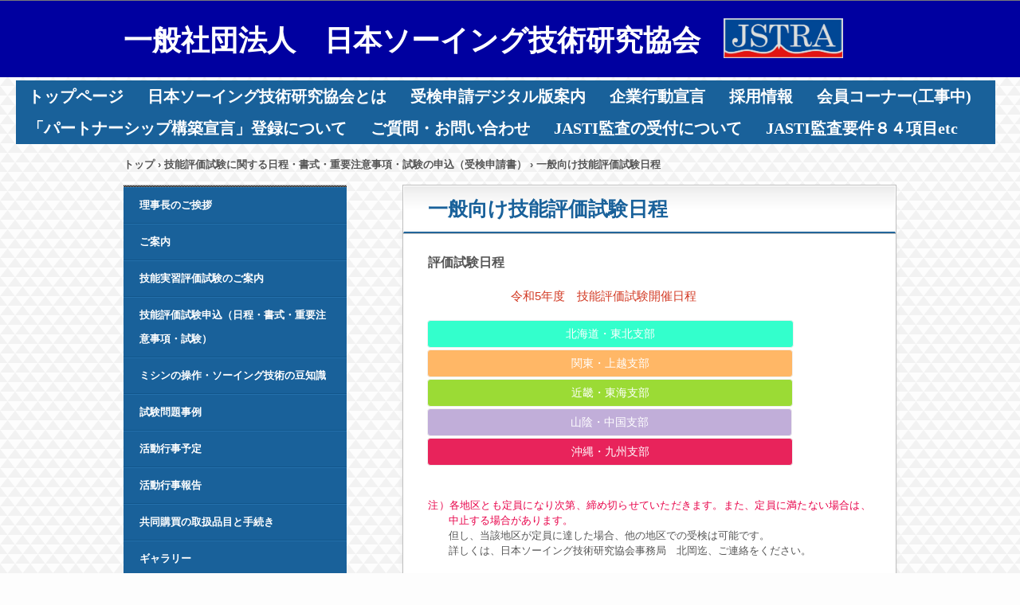

--- FILE ---
content_type: text/html
request_url: https://jstra.com/nittei1-1.html
body_size: 9135
content:
<!DOCTYPE html>
<html lang="ja">
<head>
<meta charset="UTF-8">
<meta name="viewport" content="width=device-width, initial-scale=1">
<title>一般向け技能評価試験日程 | 一般社団法人　日本ソーイング技術研究協会</title><!--[if lt IE 9]>
<script src="html5.js" type="text/javascript"></script>
<![endif]-->
<link rel="stylesheet" type="text/css" href="style.css">
<link rel="stylesheet" type="text/css" href="style1.css"></head>
<body class="basic2" id="hpb-sp-20-1011-01">
<div id="page" class="site">
<header id="masthead" class="site-header sp-part-top sp-header2" role="banner">
<div id="masthead-inner" class="sp-part-top sp-header-inner">
<div id="sp-block-container-1" class="sp-part-top sp-block-container"><a style="display: block"><img id="sp-image-1" src="img/image5.jpg" class="sp-part-top sp-image"></a><b class="character" style='font-size : 4.4rem;font-family : "ＭＳ 明朝";'></b><b class="character" style='font-size : 3.6rem;font-family : "ＭＳ 明朝";'>一般社団法人　日本ソーイング技術研究協会</b></div></div></header>
<div id="main" class="site-main sp-part-top sp-main">
<div id="contenthead" class="sp-part-top sp-content-header">
<nav id="sp-site-navigation-1" class="navigation-main sp-part-top sp-site-navigation minimal" role="navigation">
<h1 class="menu-toggle">メニュー</h1>
<div class="screen-reader-text skip-link"><a title="コンテンツへスキップ" href="#content">コンテンツへスキップ</a></div>
<ul id="menu-mainnav">
  <li class="menu-item"><a href="index.html">トップページ</a>
  <li class="menu-item"><a href="custom23.html">日本ソーイング技術研究協会とは</a>
  <li class="menu-item"><a href="custom45.html">受検申請デジタル版案内</a>
  <li class="menu-item"><a href="kigoukoudousengen.html">企業行動宣言</a>
  <li class="menu-item"><a href="custom21.html">採用情報</a>
  <li class="menu-item"><a href="index.html">会員コーナー(工事中)</a>
  <li class="menu-item"><a href="custom63.html">「パートナーシップ構築宣言」登録について</a>
  <li class="menu-item"><a href="mailto:info@jstra.com?subject=ホームページからの問い合わせ&amp;body=お問い合わせありがとうございます。以下にご記入をお願い致します。%0d%0a[会社名・団体名]%0d%0a%0d%0a[ご担当者様お名前]%0d%0a%0d%0a[お名前(ふりがな)]%0d%0a%0d%0a[電話番号]%0d%0a%0d%0a[FAX番号]%0d%0a%0d%0a[郵便番号]%0d%0a%0d%0a[ご住所]%0d%0a%0d%0a[お問い合わせ内容を以下にお願い致します]%0d%0a%0d%0a">ご質問・お問い合わせ</a>
  <li class="menu-item"><a href="custom73.html">JASTI監査の受付について</a>
  <li class="menu-item"><a href="custom76.html">JASTI監査要件８４項目etc</a></ul></nav>
<div id="breadcrumb-list" itemscope="" itemtype="http://schema.org/BreadcrumbList" class="sp-part-top sp-bread-crumb">
<div itemprop="itemListElement" itemscope="" itemtype="http://schema.org/ListItem"><a itemprop="item" href="index.html"><span itemprop="name">トップ</span></a>
<meta itemprop="position" content="1"></div>
<div>›</div>
<div itemprop="itemListElement" itemscope="" itemtype="http://schema.org/ListItem"><a href="custom30.html" itemprop="item"><span itemprop="name">技能評価試験に関する日程・書式・重要注意事項・試験の申込（受検申請書）</span></a>
<meta itemprop="position" content="2"></div>
<div>›</div>
<div itemprop="itemListElement" itemscope="" itemtype="http://schema.org/ListItem"><span itemprop="name">一般向け技能評価試験日程</span>
<meta itemprop="position" content="3"></div></div></div>
<div id="main-inner">
<div id="primary" class="content-area">
<div id="content" class="site-content sp-part-top sp-content page-custom31" role="main">
<header id="sp-page-title-37" class="entry-header sp-part-top sp-page-title">
<h1 class="entry-title">一般向け技能評価試験日程</h1></header>
<article>
<div id="page-content" class="sp-part-top sp-block-container">
<p class="paragraph"><b class="character" style="font-size : 1.6rem;">評価試験日程</b></p>
<p style="text-align : left;" class="paragraph">　　　　　　　　<span class="character" style="font-size : 1.5rem;color : #d23822;">令和5年度　技能評価試験開催日程</span></p>
<div id="sp-button-30" class="sp-part-top sp-button"><a href="custom40.html">北海道・東北支部</a></div>
<div id="sp-button-31" class="sp-part-top sp-button"><a href="custom42.html">関東・上越支部</a></div>
<div id="sp-button-32" class="sp-part-top sp-button"><a href="custom41.html">近畿・東海支部</a></div>
<div id="sp-button-33" class="sp-part-top sp-button"><a href="custom43.html">山陰・中国支部</a></div>
<div id="sp-button-34" class="sp-part-top sp-button"><a href="custom44.html">沖縄・九州支部</a></div>
<p style="text-align : center;" class="paragraph"> </p>
<p class="paragraph"><span class="character" style="color : #e8034a;">注）各地区とも定員になり次第、締め切らせていただきます。また、定員に満たない場合は、 　　中止する場合があります。</span><br>
　　但し、当該地区が定員に達した場合、他の地区での受検は可能です。<br>
　　詳しくは、日本ソーイング技術研究協会事務局　北岡迄、ご連絡をください。</p></div></article>
<div id="sp-block-container-37" style="min-height: 100px" class="sp-part-top sp-block-container"></div></div></div>
<div id="sidebar1" class="sp-part-top sp-sidebar">
<nav id="sp-site-navigation-2" class="navigation-main sp-part-top sp-site-navigation vertical" role="navigation">
<h1 class="menu-toggle">メニュー</h1>
<div class="screen-reader-text skip-link"><a title="コンテンツへスキップ" href="#content">コンテンツへスキップ</a></div>
<ul id="menu-mainnav">
  <li class="menu-item"><a href="rijityou.html">理事長のご挨拶</a>
  <li class="menu-item"><a href="katudou.html">ご案内</a>
  <li class="menu-item"><a href="custom18.html">技能実習評価試験のご案内</a>
  <li class="menu-item"><a href="custom30.html">技能評価試験申込（日程・書式・重要注意事項・試験）</a>
  <li class="menu-item"><a href="custom37.html">ミシンの操作・ソーイング技術の豆知識</a>
  <li class="menu-item"><a href="monndai.html">試験問題事例</a>
  <li class="menu-item"><a href="gyouji.html">活動行事予定</a>
  <li class="menu-item"><a href="custom54.html">活動行事報告</a>
  <li class="menu-item"><a href="custom20.html">共同購買の取扱品目と手続き</a>
  <li class="menu-item"><a href="syasin.html">ギャラリー</a>
  <li class="menu-item"><a href="corona.html">新型コロナ感染予防対策</a>
  <li class="menu-item"><a href="custom36.html">日本ソーイング技術研究協会　各支部</a>
  <li class="menu-item"><a href="custom46.html">日本ソーイング技術研究協会　会員名簿</a>
  <li class="menu-item"><a href="custom53.html">ICカード導入案内</a>
  <li class="menu-item"><a href="oldnews.html">過去のお知らせ</a>
  <li class="menu-item"><a href="https://hyt.pinoko.jp/no2/">過去の技能コンクール</a>
  <li class="menu-item"><a href="info.html">過去の報道</a>
  <li class="menu-item"><a href="kigoukoudousengen.html">企業行動宣言</a>
  <li class="menu-item"><a href="custom61.html">アンケート</a>
  <li class="menu-item"><a href="custom73.html">JASTI監査の受付について</a>
  <li class="menu-item"><a href="custom74.html">顧問弁護士のご紹介</a>
  <li class="menu-item"><a href="custom81.html">お知らせ</a></ul></nav>
<div id="sp-button-23" class="sp-part-top sp-button"><a>安全なミシン操作のために</a></div><a style="display: block" href="custom52.html" target="_blank"><img id="sp-image-11" src="img/image16.jpg" class="sp-part-top sp-image"></a>
<div id="sp-block-container-8" class="sp-part-top sp-block-container">
<p class="paragraph"><b class="character" style="font-size : 1.8rem;">　協賛企業</b><br><b class="character" style="font-size : 1.8rem;">　次亜塩素酸水溶液　販売</b></p></div><a style="display: block" href="custom48.html"><img id="sp-image-12" src="img/logo.jpg" class="sp-part-top sp-image"></a>
<ul id="sp-list-6" class="sp-part-top sp-list">
  <li><a href="img/file103.pdf" target="_blank">安全性について</a>
  <li><a href="custom51.html" target="_blank">ミシン動画</a></ul></div></div></div>
<footer id="colophon" class="site-footer sp-part-top sp-footer2" role="contentinfo">
<div id="colophon-inner" class="sp-part-top sp-footer-inner">
<div id="sp-block-container-9" class="sp-part-top sp-block-container">
<p style="text-align : center;" class="paragraph">Copyright(C) 2021, Nihon Sewing (JSTRA) All Rights Reserved.</p></div></div></footer></div><script type="text/javascript" src="navigation.js"></script></body></html>

--- FILE ---
content_type: text/css
request_url: https://jstra.com/style.css
body_size: 214962
content:
#colophon{
  background-color : #f2f2f2;
}

#content{
  min-height : 50px;
}

#contenthead{
  font-size : 1.2rem;
  font-weight : bold;
}

#main-inner::after{
  clear : both;
  display : table;
  content : "";
}

#main::after{
  clear : both;
  display : table;
  content : "";
}

#masthead{
  margin-bottom : 0px;
}

#page{
  font-size : 1.2rem;
}

*{
  box-sizing : border-box;
  
}

.entry-content{
  font-size : 1.4rem;
}

.hpb-viewtype-full > article::after{
  clear : both;
  display : table;
  content : "";
}

.hpb-viewtype-simple > article::after{
  clear : both;
  display : table;
  content : "";
}

.hpb-viewtype-thumbnail > article::after{
  clear : both;
  display : table;
  content : "";
}

.navigation-post::after{
  clear : both;
  display : table;
  content : "";
}

.screen-reader-text{
  display : none;
}

.searchform::after{
  clear : both;
  display : table;
  content : "";
}

.sp-block-container{
  padding-top : 0px;
  padding-left : 0px;
  padding-right : 0px;
  padding-bottom : 0px;
}

.sp-block-container > h1{
  font-size : 2.4rem;
}

.sp-block-container > h2{
  font-size : 1.8rem;
}

.sp-block-container > h3{
  font-size : 1.5rem;
}

.sp-block-container > h4{
  font-size : 1.4rem;
}

.sp-block-container > h5{
  font-size : 1.3rem;
}

.sp-block-container > h6{
  font-size : 1.1rem;
}

.sp-block-container > hr{
  border-bottom-color : initial;
  color : #e2e2e2;
  margin-top : 25px;
  margin-left : 0px;
  margin-right : 0px;
  margin-bottom : 30px;
  border-top-width : 1px;
  border-left-width : medium;
  border-right-width : medium;
  border-bottom-width : medium;
  border-top-style : solid;
  border-left-style : none;
  border-right-style : none;
  border-bottom-style : none;
  border-top-color : #e2e2e2;
  border-left-color : initial;
  border-right-color : initial;
  border-bottom-color : initial;
  height : 1px;
}

.sp-block-container > p{
  font-size : 1.3rem;
  line-height : 1.5;
  text-align : justify;
  padding-left : 0.1em;
  padding-right : 0.1em;
  margin-top : 0.5em;
  margin-bottom : 1.5em;
  text-justify : inter-ideograph;
}

.sp-block-container > p.indent{
  padding-left : 1em;
}

.sp-block-container > p.large{
  font-size : 1.2em;
}

.sp-bread-crumb div{
  padding-bottom : 10px;
  margin-top : 10px;
  margin-right : 10px;
  width : auto;
  display : inline-block;
}

.sp-button{
  width : 122px;
}

.sp-button a{
  text-decoration : none;
  text-align : center;
  padding-top : 6px;
  padding-left : 0px;
  padding-right : 0px;
  padding-bottom : 6px;
  border-top-width : 1px;
  border-left-width : 1px;
  border-right-width : 1px;
  border-bottom-width : 1px;
  border-top-style : solid;
  border-left-style : solid;
  border-right-style : solid;
  border-bottom-style : solid;
  border-top-color : #f0f0f0;
  border-left-color : #f0f0f0;
  border-right-color : #f0f0f0;
  border-bottom-color : #f0f0f0;
  border-top-left-radius : 5px 5px;
  border-top-right-radius : 5px 5px;
  border-bottom-right-radius : 5px 5px;
  border-bottom-left-radius : 5px 5px;
  height : 100%;
  display : block;
  box-sizing : border-box;
}

.sp-button a:hover{
  border-top-width : 1px;
  border-left-width : 1px;
  border-right-width : 1px;
  border-bottom-width : 1px;
  border-top-style : solid;
  border-left-style : solid;
  border-right-style : solid;
  border-bottom-style : solid;
  border-top-color : #d8d8d8;
  border-left-color : #d8d8d8;
  border-right-color : #d8d8d8;
  border-bottom-color : #d8d8d8;
}

.sp-column.accordion > .column-label h3::after{
  border-top-width : 5px;
  border-left-width : 6px;
  border-right-width : 6px;
  border-top-style : solid;
  border-left-style : solid;
  border-right-style : solid;
  border-top-color : rgba(255, 255, 255, 0.45);
  border-left-color : transparent;
  border-right-color : transparent;
  width : 0px;
  height : 0px;
  display : block;
  position : absolute;
  top : 0.5em;
  right : 0px;
  content : "";
}

.sp-column.toggled-on > .column-label h3::after{
  display : none;
}

.sp-column.toggled-on > .column-label h3::before{
  border-left-width : 6px;
  border-right-width : 6px;
  border-bottom-width : 5px;
  border-left-style : solid;
  border-right-style : solid;
  border-bottom-style : solid;
  border-left-color : transparent;
  border-right-color : transparent;
  border-bottom-color : rgba(255, 255, 255, 0.45);
  width : 0px;
  height : 0px;
  display : block;
  position : absolute;
  top : 0.5em;
  right : 0px;
  content : "";
}

.sp-column > .column-body{
  padding-top : 5px;
  padding-left : 5px;
  padding-right : 5px;
  padding-bottom : 5px;
}

.sp-definition-list > dd{
  margin-left : 94px;
  margin-bottom : 25px;
}

.sp-definition-list > dt{
  padding-top : 5px;
  padding-left : 25px;
  padding-right : 0px;
  padding-bottom : 5px;
  margin-bottom : 10px;
}

.sp-form input{
  font-size : 1.4rem;
  font-family : "ヒラギノ角ゴ Pro W3", "Hiragino Kaku Gothic Pro", "メイリオ", Meiryo, Osaka, "ＭＳ Ｐゴシック", "MS PGothic", Arial, sans-serif;
}

.sp-form input[type="date"]{
  padding-top : 5px;
  padding-left : 5px;
  padding-right : 5px;
  padding-bottom : 5px;
  width : 90%;
}

.sp-form input[type="radio"]{
  vertical-align : middle;
  width : 20px;
}

.sp-form input[type="submit"]{
  font-size : 1.4rem;
  color : #555555;
  background-color : #dcdada;
  padding-top : 5px;
  padding-left : 8px;
  padding-right : 8px;
  padding-bottom : 5px;
  margin-top : 15px;
  width : auto;
  min-width : 100px;
  float : right;
  position : relative;
  cursor : pointer;
}

.sp-form input[type="text"]{
  padding-top : 5px;
  padding-left : 5px;
  padding-right : 5px;
  padding-bottom : 5px;
  width : 90%;
}

.sp-form table{
  border-top-width : 1px;
  border-left-width : 1px;
  border-top-style : solid;
  border-left-style : solid;
  border-top-color : #000000;
  border-left-color : #000000;
  width : 100%;
  border-collapse : collapse;
  border-spacing : 0px 0px;
}

.sp-form td{
  color : #000000;
  background-color : #ffffff;
  padding-top : 5px;
  padding-left : 18px;
  padding-right : 18px;
  padding-bottom : 5px;
  border-right-width : 1px;
  border-bottom-width : 1px;
  border-right-style : solid;
  border-bottom-style : solid;
  border-right-color : #000000;
  border-bottom-color : #000000;
  width : auto;
}

.sp-form textarea{
  font-size : 1.4rem;
  font-family : "ヒラギノ角ゴ Pro W3", "Hiragino Kaku Gothic Pro", "メイリオ", Meiryo, Osaka, "ＭＳ Ｐゴシック", "MS PGothic", Arial, sans-serif;
  padding-top : 5px;
  padding-left : 5px;
  padding-right : 5px;
  padding-bottom : 5px;
  width : 90%;
  height : 150px;
}

.sp-form th{
  font-weight : normal;
  color : #000000;
  background-color : #f4f4f4;
  text-align : left;
  padding-top : 5px;
  padding-left : 18px;
  padding-right : 18px;
  padding-bottom : 5px;
  border-right-width : 1px;
  border-bottom-width : 1px;
  border-right-style : solid;
  border-bottom-style : solid;
  border-right-color : #000000;
  border-bottom-color : #000000;
  width : auto;
  min-width : 50px;
}

.sp-google-map{
  max-width : 100%;
  word-wrap : normal;
}

.sp-google-map img{
  max-width : none !important;
}

.sp-item-gallery.grid > ul > li{
  overflow : hidden;
}

.sp-item-gallery.masonry > ul > li{
  height : auto !important;
}

.sp-item-gallery > ul > li > div img.item-gallery-thumbnail{
  max-width : 100%;
}

.sp-list{
  padding-right : 1em;
  margin-bottom : 1.5em;
  list-style-position : inside;
}

.sp-list > li{
  text-align : justify;
  padding-top : 6px;
  padding-bottom : 6px;
  margin-top : 0px;
  margin-left : 0px;
  margin-right : 0px;
  margin-bottom : 0px;
  text-justify : inter-ideograph;
}

.sp-page-title > h1{
  font-size : 1.8rem;
  font-weight : bold;
}

.sp-part-top{
  display : block;
  position : relative;
  box-sizing : border-box;
}

.sp-part-top:not(table)::after{
  clear : both;
  display : table;
  content : "";
}

.sp-site-branding2 .site-description{
  font-size : 1rem;
  font-weight : normal;
  color : #929292;
}

.sp-site-navigation{
  color : black;
  background-color : white;
}

.sp-site-navigation .menu-toggle{
  display : none;
  cursor : pointer;
}

.sp-site-navigation.vertical{
  font-size : 1.3rem;
  border-top-width : 1px;
  border-bottom-width : 1px;
  border-top-style : solid;
  border-bottom-style : solid;
  border-top-color : #d2c9b8;
  border-bottom-color : #d2c9b8;
  width : 100%;
}

.sp-site-navigation.vertical ul{
  line-height : 30px;
  padding-top : 0px;
  padding-left : 0px;
  padding-right : 0px;
  padding-bottom : 0px;
  margin-top : 0px;
  margin-left : 0px;
  margin-right : 0px;
  margin-bottom : 0px;
  list-style-type : none;
  list-style-position : outside;
}

.sp-site-navigation.vertical ul li.current-menu-ancestor > a{
  color : #ffffff;
  background-color : rgba(0, 0, 0, 0.3);
}

.sp-site-navigation.vertical ul li.current-menu-item > a{
  color : #ffffff;
  background-color : rgba(0, 0, 0, 0.3);
}

.sp-site-navigation.vertical ul li.current_page_ancestor > a{
  color : #ffffff;
  background-color : rgba(0, 0, 0, 0.3);
}

.sp-site-navigation.vertical ul li.current_page_item > a{
  color : #ffffff;
  background-color : rgba(0, 0, 0, 0.3);
}

.sp-site-navigation.vertical ul li > a{
  text-decoration : none;
  padding-top : 10px;
  padding-left : 20px;
  padding-right : 20px;
  padding-bottom : 10px;
  display : block;
}

.sp-site-navigation.vertical ul li > a:active{
  color : #ffffff;
  background-color : rgba(0, 0, 0, 0.3);
}

.sp-site-navigation.vertical ul li > a:hover{
  color : #ffffff;
  background-color : rgba(0, 0, 0, 0.3);
}

.sp-site-navigation.vertical ul ul li > a{
  padding-top : 10px;
  padding-left : 40px;
  padding-right : 40px;
  padding-bottom : 10px;
}

.sp-site-navigation.vertical > ul{
  margin-top : 0px;
  margin-left : auto;
  margin-right : auto;
  margin-bottom : 0px;
  width : 100%;
}

.sp-site-navigation.vertical > ul > li{
  padding-top : 0px;
  padding-left : 0px;
  padding-right : 0px;
  padding-bottom : 0px;
  width : 100%;
}

.sp-site-navigation.vertical > ul > li:hover > ul{
  display : block;
}

.sp-table{
  margin-top : 5px;
  margin-left : auto;
  margin-right : auto;
  margin-bottom : 5px;
  border-top-width : 1px;
  border-left-width : 1px;
  border-top-style : solid;
  border-left-style : solid;
  border-top-color : #d8d8d8;
  border-left-color : #d8d8d8;
  width : 100%;
  display : table;
  border-collapse : collapse;
}

.sp-table > * > tr > td{
  padding-top : 5px;
  padding-left : 8px;
  padding-right : 8px;
  padding-bottom : 5px;
  border-right-width : 1px;
  border-bottom-width : 1px;
  border-right-style : solid;
  border-bottom-style : solid;
  border-right-color : #d8d8d8;
  border-bottom-color : #d8d8d8;
}

.sp-table > * > tr > th{
  padding-top : 5px;
  padding-left : 8px;
  padding-right : 8px;
  padding-bottom : 5px;
  border-right-width : 1px;
  border-bottom-width : 1px;
  border-right-style : solid;
  border-bottom-style : solid;
  border-right-color : #d8d8d8;
  border-bottom-color : #d8d8d8;
}

.sp-table > * > tr > th.col-title{
  background-color : rgba(0, 0, 0, 0.0625);
}

.sp-table > * > tr > th.row-title{
  background-color : rgba(0, 0, 0, 0.0625);
}

.sp-wp-post-list{
  padding-top : 0px;
  padding-left : 0px;
  padding-right : 0px;
  padding-bottom : 0px;
  margin-top : 2em;
  margin-left : 0px;
  margin-right : 0px;
  margin-bottom : 2em;
}

.sp-wp-post-list .navigation-post{
  margin-top : 0.67em;
}

.sp-wp-post-list .navigation-post .nav-next{
  margin-right : 10px;
  float : right;
}

.sp-wp-post-list .navigation-post .nav-previous{
  margin-left : 10px;
  float : left;
}

.sp-wp-post-list .navigation-post::after{
  clear : both;
  display : table;
  content : "";
}

.sp-wp-post-list .navigation-post > h1{
  display : none;
}

.sp-wp-post-list > article{
  margin-top : 0.67em;
  margin-left : 0px;
  margin-right : 0px;
  margin-bottom : 0.67em;
}

.sp-wp-post-list > h3{
  background-color : #f4f4f4;
  background-image : none;
  background-repeat : repeat;
  background-attachment : scroll;
  background-position : 0% 0%;
  background-clip : border-box;
  background-origin : padding-box;
  background-size : auto auto;
}

a{
  color : #555555;
  text-decoration : none;
  outline-width : medium;
  outline-style : none;
  outline-color : black;
}

a:hover{
  color : #19619a;
}

article{
  display : block;
}

aside{
  display : block;
}

body{
  font-size : 1.4rem;
  font-family : "ヒラギノ角ゴ Pro W3", "Hiragino Kaku Gothic Pro", "メイリオ", "Meiryo", "Osaka", "ＭＳ Ｐゴシック", "MS PGothic", "Arial", sans-serif;
  line-height : 1.5;
  color : #555555;
  background-color : #fdfdfd;
  background-image : url(img/bg14_5.png);
  text-align : left;
  padding-top : 0px;
  padding-left : 0px;
  padding-right : 0px;
  padding-bottom : 0px;
  margin-top : 0px;
  margin-left : 0px;
  margin-right : 0px;
  margin-bottom : 0px;
  word-wrap : break-word;
}

details{
  display : block;
}

dl{
  margin-top : 0px;
  box-sizing : border-box;
}

figcaption{
  display : block;
}

figure{
  display : block;
}

footer{
  display : block;
}

h1{
  margin-top : 0px;
  box-sizing : border-box;
}

h2{
  margin-top : 0px;
  box-sizing : border-box;
}

h3{
  margin-top : 0px;
  box-sizing : border-box;
}

h4{
  margin-top : 0px;
  box-sizing : border-box;
}

h5{
  margin-top : 0px;
  box-sizing : border-box;
}

h6{
  margin-top : 0px;
  box-sizing : border-box;
}

header{
  display : block;
}

hgroup{
  display : block;
}

html{
  font-size : 62.5%;
}

main{
  display : block;
}

nav{
  display : block;
  box-sizing : border-box;
}

ol{
  margin-top : 0px;
  box-sizing : border-box;
}

p{
  margin-top : 0px;
  box-sizing : border-box;
}

section{
  display : block;
}

summary{
  display : block;
}

table{
  margin-top : 0px;
  box-sizing : border-box;
}

ul{
  margin-top : 0px;
  margin-left : 0px;
  margin-right : 0px;
  margin-bottom : 0px;
  box-sizing : border-box;
}

@media not screen, screen and (min-width: 569px) {

  #colophon-inner{
    margin-top : 0px;
    margin-left : auto;
    margin-right : auto;
    margin-bottom : 0px;
    width : 970px;
    box-sizing : content-box;
  }

  #content{
    border-top-width : 0px;
    border-left-width : 0px;
    border-right-width : 0px;
    border-bottom-width : 0px;
    border-top-style : none;
    border-left-style : none;
    border-right-style : none;
    border-bottom-style : none;
    border-top-color : #000000;
    border-left-color : #000000;
    border-right-color : #000000;
    border-bottom-color : #000000;
    min-height : 50px;
  }

  #main{
    margin-top : 0px;
    margin-left : auto;
    margin-right : auto;
    margin-bottom : 0px;
    width : 970px;
    box-sizing : content-box;
  }

  #main-inner{
    float : left;
  }

  #main-inner #contenthead{
    overflow : hidden;
  }

  #main-inner #contenthead > nav{
    padding-left : 0px;
    padding-right : 0px;
    margin-left : 0px;
    margin-right : 0px;
  }

  #masthead{
    margin-bottom : 0px;
  }

  #masthead-inner{
    margin-top : 0px;
    margin-left : auto;
    margin-right : auto;
    margin-bottom : 0px;
    width : 970px;
    box-sizing : content-box;
  }

  #page{
    margin-top : 0px;
    margin-left : auto;
    margin-right : auto;
    margin-bottom : 0px;
    overflow : hidden;
  }

  #primary{
    float : right;
  }

  #sidebar1 {
  }

  .home #contenthead{
    margin-bottom : 30px;
  }

  .sp-google-map{
    width : 400px;
    min-height : 300px;
  }

  .sp-site-branding2{
    padding-top : 20px;
  }

  .sp-site-branding2 .extra{
    width : 50%;
    position : absolute;
    bottom : 0px;
    right : 0px;
  }

  .sp-site-branding2 .extra > p{
    font-size : 1.3rem;
    color : #929292;
    text-align : right;
    padding-top : 0px;
    padding-left : 0px;
    padding-right : 0px;
    padding-bottom : 0px;
    margin-top : 0px;
    margin-left : 0px;
    margin-right : 0px;
    margin-bottom : 0px;
  }

  .sp-site-branding2 .extra > p.indent{
    padding-left : 1em;
  }

  .sp-site-branding2 .extra > p.large{
    font-size : 1.5rem;
  }

  .sp-site-branding2 .site-description{
    text-align : right;
    width : 100%;
    height : auto;
    position : absolute;
    top : 15px;
  }

  .sp-site-branding2 .site-title{
    margin-top : 0px;
    margin-left : 0px;
    margin-right : 0px;
    margin-bottom : 0px;
    height : 66px;
    float : left;
  }

  .sp-site-branding2 .site-title a{
    height : 100%;
    display : block;
  }

  .sp-site-navigation.horizontal ul{
    padding-top : 0px;
    padding-left : 0px;
    padding-right : 0px;
    padding-bottom : 0px;
    margin-top : 0px;
    margin-left : 0px;
    margin-right : 0px;
    margin-bottom : 0px;
    list-style-type : none;
    list-style-position : outside;
  }

  .sp-site-navigation.horizontal ul li.current-menu-ancestor > a{
    color : #ffffff;
    background-color : rgba(0, 0, 0, 0.3);
  }

  .sp-site-navigation.horizontal ul li.current-menu-item > a{
    color : #ffffff;
    background-color : rgba(0, 0, 0, 0.3);
  }

  .sp-site-navigation.horizontal ul li.current_page_ancestor > a{
    color : #ffffff;
    background-color : rgba(0, 0, 0, 0.3);
  }

  .sp-site-navigation.horizontal ul li.current_page_item > a{
    color : #ffffff;
    background-color : rgba(0, 0, 0, 0.3);
  }

  .sp-site-navigation.horizontal ul li > a{
    text-decoration : none;
  }

  .sp-site-navigation.horizontal ul li > a:active{
    color : #ffffff;
    background-color : rgba(0, 0, 0, 0.3);
  }

  .sp-site-navigation.horizontal ul li > a:hover{
    color : #ffffff;
    background-color : rgba(0, 0, 0, 0.3);
  }

  .sp-site-navigation.horizontal ul ul{
    border-bottom-color : initial;
    background-color : #ffffff;
    border-top-width : 1px;
    border-left-width : 1px;
    border-right-width : 1px;
    border-bottom-width : medium;
    border-top-style : solid;
    border-left-style : solid;
    border-right-style : solid;
    border-bottom-style : none;
    border-top-color : #3c3f53;
    border-left-color : #3c3f53;
    border-right-color : #3c3f53;
    border-bottom-color : initial;
    width : auto;
    min-width : 150px;
    display : none;
    position : absolute;
    top : 100%;
    left : 0px;
    z-index : 9999;
  }

  .sp-site-navigation.horizontal ul ul li{
    border-bottom-width : 1px;
    border-bottom-style : solid;
    border-bottom-color : #3c3f53;
    width : 100%;
    white-space : nowrap;
  }

  .sp-site-navigation.horizontal ul ul li > a{
    padding-top : 5px;
    padding-left : 1em;
    padding-right : 1em;
    padding-bottom : 5px;
    display : block;
  }

  .sp-site-navigation.horizontal > ul::after{
    clear : both;
    display : table;
    content : "";
  }

  .sp-site-navigation.horizontal > ul > li{
    float : left;
    position : relative;
  }

  .sp-site-navigation.horizontal > ul > li:hover{
    position : relative;
  }

  .sp-site-navigation.horizontal > ul > li:hover > ul{
    display : block;
  }

  .sp-site-navigation.horizontal > ul > li > a{
    padding-top : 0.5em;
    padding-left : 2em;
    padding-right : 2em;
    padding-bottom : 0.5em;
    display : block;
  }

  .sp-site-navigation.minimal{
    text-align : center;
    margin-top : 0px;
    margin-left : auto;
    margin-right : auto;
    margin-bottom : 20px;
  }

  .sp-site-navigation.minimal ul{
    padding-top : 0px;
    padding-left : 0px;
    padding-right : 0px;
    padding-bottom : 0px;
    margin-top : 0px;
    margin-left : 0px;
    margin-right : 0px;
    margin-bottom : 0px;
    list-style-type : none;
    list-style-position : outside;
  }

  .sp-site-navigation.minimal ul li:last-child{
    margin-right : 0px;
  }

  .sp-site-navigation.minimal ul li > a:active{
    text-decoration : underline;
  }

  .sp-site-navigation.minimal ul li > a:hover{
    text-decoration : underline;
  }

  .sp-site-navigation.minimal > ul li{
    margin-right : 10px;
    display : inline;
  }

  .sp-site-navigation.minimal > ul ul{
    margin-left : 10px;
    display : inline;
  }

  .sp-yahoo-map{
    width : 400px;
    min-height : 300px;
  }

  body{
    min-width : 970px;
  }
}

@media not screen, screen and (min-width: 569px) {

  #content{
    width : 100%;
    float : right;
  }

  #contenthead{
    width : 970px;
  }

  #main-inner{
    width : 970px;
  }

  #primary{
    width : 620px;
  }

  #sidebar1{
    width : 300px;
    float : left;
  }
}

@media screen and (max-width: 568px) {

  #content{
    padding-left : 10px;
    padding-right : 10px;
    min-height : 50px;
  }

  #masthead{
    margin-bottom : 0px;
  }

  *{
    box-sizing : border-box;
  }

  .home #contenthead{
    margin-bottom : 20px;
  }

  .sp-block-container{
    padding-top : 0px;
    padding-left : 5px;
    padding-right : 5px;
    padding-bottom : 0px;
  }

  .sp-bread-crumb{
    padding-left : 10px;
    padding-right : 10px;
  }

  .sp-definition-list > dd{
    margin-left : 20px;
  }

  .sp-form input{
    width : 90%;
  }

  .sp-form input[type="submit"] {
  }

  .sp-form table{
    border-top-width : 1px;
    border-top-style : solid;
    border-top-color : #d8d8d8;
  }

  .sp-form td{
    width : auto;
    display : block;
  }

  .sp-form textarea{
    width : 90%;
  }

  .sp-form th{
    width : auto;
    display : block;
  }

  .sp-google-map{
    width : 100%;
    min-height : 300px;
  }

  .sp-image{
    max-width : 100%;
    height : auto;
  }

  .sp-sidebar{
    padding-left : 10px;
    padding-right : 10px;
  }

  .sp-site-branding2 .extra{
    padding-top : 5px;
  }

  .sp-site-branding2 .extra > p{
    font-size : 1rem;
    color : #929292;
    text-align : left;
    padding-top : 0px;
    padding-left : 10px;
    padding-right : 10px;
    padding-bottom : 0px;
    margin-top : 0px;
    margin-left : 0px;
    margin-right : 0px;
    margin-bottom : 0px;
    width : 100%;
  }

  .sp-site-branding2 .site-description{
    text-align : center;
  }

  .sp-site-branding2 .site-title{
    text-align : center;
  }

  .sp-site-navigation .menu-toggle{
    background-color : rgba(0, 0, 0, 0.3);
    padding-top : 10px;
    padding-left : 10px;
    padding-right : 10px;
    padding-bottom : 10px;
    margin-top : 0px;
    margin-left : 0px;
    margin-right : 0px;
    margin-bottom : 0px;
    cursor : pointer;
  }

  .sp-site-navigation ul{
    list-style-type : none;
    list-style-position : outside;
  }

  .sp-site-navigation.button-menu .menu-toggle{
    display : block;
  }

  .sp-site-navigation.button-menu ul ul{
    display : block;
  }

  .sp-site-navigation.button-menu ul.toggled-on{
    display : block;
  }

  .sp-site-navigation.button-menu > ul{
    display : none;
  }

  .sp-site-navigation.horizontal{
    padding-top : 0px;
    margin-top : 10px;
    position : relative;
  }

  .sp-site-navigation.horizontal ul{
    background-color : #ffffff;
    padding-top : 0px;
    padding-left : 0px;
    padding-right : 0px;
    padding-bottom : 0px;
    width : auto;
    height : auto;
  }

  .sp-site-navigation.horizontal ul li{
    padding-left : 0px;
    border-left-width : 0px;
    width : auto;
    float : none;
  }

  .sp-site-navigation.horizontal ul li.current-menu-ancestor > a{
    color : #ffffff;
    background-color : rgba(0, 0, 0, 0.3);
  }

  .sp-site-navigation.horizontal ul li.current-menu-item > a{
    color : #ffffff;
    background-color : rgba(0, 0, 0, 0.3);
  }

  .sp-site-navigation.horizontal ul li.current_page_ancestor > a{
    color : #ffffff;
    background-color : rgba(0, 0, 0, 0.3);
  }

  .sp-site-navigation.horizontal ul li.current_page_item > a{
    color : #ffffff;
    background-color : rgba(0, 0, 0, 0.3);
  }

  .sp-site-navigation.horizontal ul li > a{
    line-height : 24px;
    padding-top : 8px;
    padding-left : 25px;
    padding-right : 10px;
    padding-bottom : 7px;
    float : none;
    display : block;
  }

  .sp-site-navigation.horizontal ul li > a:active{
    color : #ffffff;
    background-color : rgba(0, 0, 0, 0.3);
  }

  .sp-site-navigation.horizontal ul li > a:hover{
    color : #ffffff;
    background-color : rgba(0, 0, 0, 0.3);
  }

  .sp-site-navigation.horizontal ul ul{
    border-bottom-color : initial;
    background-color : transparent;
    border-top-width : medium;
    border-left-width : medium;
    border-right-width : medium;
    border-bottom-width : medium;
    border-top-style : none;
    border-left-style : none;
    border-right-style : none;
    border-bottom-style : none;
    border-top-color : initial;
    border-left-color : initial;
    border-right-color : initial;
    border-bottom-color : initial;
    width : auto;
    min-width : 150px;
    display : block;
    position : relative;
    top : 100%;
    left : 0px;
    z-index : 9999;
  }

  .sp-site-navigation.horizontal ul ul li{
    border-bottom-color : initial;
    border-bottom-width : medium;
    border-bottom-style : none;
    border-bottom-color : initial;
  }

  .sp-site-navigation.horizontal ul ul li > a{
    border-bottom-color : initial;
    padding-top : 8px;
    padding-left : 50px;
    padding-right : 50px;
    padding-bottom : 8px;
    border-bottom-width : medium;
    border-bottom-style : none;
    border-bottom-color : initial;
  }

  .sp-site-navigation.minimal{
    text-align : center;
    margin-bottom : 20px;
  }

  .sp-site-navigation.minimal ul{
    padding-top : 0px;
    padding-left : 0px;
    padding-right : 0px;
    padding-bottom : 0px;
    margin-top : 0px;
    margin-left : 0px;
    margin-right : 0px;
    margin-bottom : 0px;
    list-style-type : none;
    list-style-position : outside;
  }

  .sp-site-navigation.minimal ul li{
    display : block;
  }

  .sp-site-navigation.minimal ul li > a{
    display : block;
  }

  .sp-site-navigation.minimal ul li > a:hover{
    text-decoration : underline;
  }

  .sp-table{
    display : block;
    overflow-x : auto;
  }

  .sp-yahoo-map{
    width : 100%;
    min-height : 300px;
  }

  embed{
    max-width : 100%;
  }
}

#sp-table-1, #sp-table-13, #sp-table-2{
  font-size : 1.4rem;
  color : #3f3f3f;
  background-color : #ffffff;
  width : 100%;
  border-collapse : collapse;
}

#sp-table-1 td, #sp-table-13 td, #sp-table-2 td{
  background-color : #ffffff;
  padding-top : 5px;
  padding-left : 8px;
  padding-right : 8px;
  padding-bottom : 5px;
  border-top-width : 1px;
  border-left-width : 1px;
  border-right-width : 1px;
  border-bottom-width : 1px;
  border-top-style : solid;
  border-left-style : solid;
  border-right-style : solid;
  border-bottom-style : solid;
  border-top-color : #aaaaaa;
  border-left-color : #aaaaaa;
  border-right-color : #aaaaaa;
  border-bottom-color : #aaaaaa;
  display : table-cell;
}

#sp-table-1 th, #sp-table-13 th, #sp-table-2 th{
  color : #ffffff;
  background-color : #44b2ff;
  padding-top : 5px;
  padding-left : 8px;
  padding-right : 8px;
  padding-bottom : 5px;
  min-width : 40px;
  display : table-cell;
}

#sp-table-1 > tbody > tr .col-title, #sp-table-13 > tbody > tr .col-title, #sp-table-2 > tbody > tr .col-title{
  color : #ffffff;
  background-color : #44b2ff;
  padding-top : 5px;
  padding-left : 8px;
  padding-right : 8px;
  padding-bottom : 5px;
  border-top-width : 1px;
  border-left-width : 1px;
  border-right-width : 1px;
  border-bottom-width : 1px;
  border-top-style : solid;
  border-left-style : solid;
  border-right-style : solid;
  border-bottom-style : solid;
  border-top-color : rgba(0, 0, 0, 0.1);
  border-left-color : rgba(0, 0, 0, 0.1);
  border-right-color : rgba(0, 0, 0, 0.1);
  border-bottom-color : rgba(0, 0, 0, 0.1);
}

#sp-table-1 > tbody > tr .row-title, #sp-table-13 > tbody > tr .row-title, #sp-table-2 > tbody > tr .row-title{
  color : #ffffff;
  background-color : #44b2ff;
  padding-top : 5px;
  padding-left : 8px;
  padding-right : 8px;
  padding-bottom : 5px;
  border-top-width : 1px;
  border-left-width : 1px;
  border-right-width : 1px;
  border-bottom-width : 1px;
  border-top-style : solid;
  border-left-style : solid;
  border-right-style : solid;
  border-bottom-style : solid;
  border-top-color : rgba(0, 0, 0, 0.1);
  border-left-color : rgba(0, 0, 0, 0.1);
  border-right-color : rgba(0, 0, 0, 0.1);
  border-bottom-color : rgba(0, 0, 0, 0.1);
}

@media screen and (max-width: 568px) {

  #sp-table-1, #sp-table-13, #sp-table-2{
    width : 100%;
  }
}

#sp-table-12 tbody, #sp-table-18 tbody{
  width : 100%;
  height : auto;
}

#sp-table-12 td, #sp-table-18 td{
  font-size : 16px;
  color : #676767;
  background-color : #ffffff;
  background-image : none;
  background-repeat : repeat;
  background-attachment : scroll;
  background-position : 0% 0%;
  background-clip : border-box;
  background-origin : padding-box;
  background-size : auto auto;
  vertical-align : middle;
  text-align : center;
  padding-top : 12px;
  padding-left : 16px;
  padding-right : 16px;
  padding-bottom : 12px;
  border-top-width : 1px;
  border-left-width : 1px;
  border-right-width : 1px;
  border-bottom-width : 1px;
  border-top-style : solid;
  border-left-style : solid;
  border-right-style : solid;
  border-bottom-style : solid;
  border-top-color : #cccccc;
  border-left-color : #cccccc;
  border-right-color : #cccccc;
  border-bottom-color : #cccccc;
}

#sp-table-12 th, #sp-table-18 th{
  font-size : 16px;
  font-weight : normal;
  color : #676767;
  background-color : #f2f2f2;
  background-image : none;
  background-repeat : repeat;
  background-attachment : scroll;
  background-position : 0% 0%;
  background-clip : border-box;
  background-origin : padding-box;
  background-size : auto auto;
  vertical-align : middle;
  text-align : center;
  padding-top : 12px;
  padding-left : 16px;
  padding-right : 16px;
  padding-bottom : 12px;
  border-top-width : 1px;
  border-left-width : 1px;
  border-right-width : 1px;
  border-bottom-width : 1px;
  border-top-style : solid;
  border-left-style : solid;
  border-right-style : solid;
  border-bottom-style : solid;
  border-top-color : #cccccc;
  border-left-color : #cccccc;
  border-right-color : #cccccc;
  border-bottom-color : #cccccc;
}

#sp-table-12 th.col-title, #sp-table-18 th.col-title{
  background-color : #ffffff;
  background-image : none;
  background-repeat : repeat;
  background-attachment : scroll;
  background-position : 0% 0%;
  background-clip : border-box;
  background-origin : padding-box;
  background-size : auto auto;
}

#sp-table-12 tr:first-child th.col-title, #sp-table-18 tr:first-child th.col-title{
  background-color : #f2f2f2;
  background-image : none;
  background-repeat : repeat;
  background-attachment : scroll;
  background-position : 0% 0%;
  background-clip : border-box;
  background-origin : padding-box;
  background-size : auto auto;
}

#sp-table-15{
  font-size : 1.4rem;
  color : #3f3f3f;
  background-color : #ffffff;
  width : 100%;
  border-collapse : collapse;
}

#sp-table-15 td{
  background-color : #ffffff;
  padding-top : 5px;
  padding-left : 8px;
  padding-right : 8px;
  padding-bottom : 5px;
  border-top-width : 1px;
  border-left-width : 1px;
  border-right-width : 1px;
  border-bottom-width : 1px;
  border-top-style : solid;
  border-left-style : solid;
  border-right-style : solid;
  border-bottom-style : solid;
  border-top-color : #02c10f;
  border-left-color : #02c10f;
  border-right-color : #02c10f;
  border-bottom-color : #02c10f;
  display : table-cell;
}

#sp-table-15 th{
  color : #666666;
  background-color : #d5efcb;
  padding-top : 5px;
  padding-left : 8px;
  padding-right : 8px;
  padding-bottom : 5px;
  min-width : 40px;
  display : table-cell;
}

#sp-table-15 > tbody > tr .col-title{
  color : #666666;
  background-color : #d5efcb;
  padding-top : 5px;
  padding-left : 8px;
  padding-right : 8px;
  padding-bottom : 5px;
  border-top-width : 1px;
  border-left-width : 1px;
  border-right-width : 1px;
  border-bottom-width : 1px;
  border-top-style : solid;
  border-left-style : solid;
  border-right-style : solid;
  border-bottom-style : solid;
  border-top-color : #02c10f;
  border-left-color : #02c10f;
  border-right-color : #02c10f;
  border-bottom-color : #02c10f;
}

#sp-table-15 > tbody > tr .row-title{
  color : #666666;
  background-color : #d5efcb;
  padding-top : 5px;
  padding-left : 8px;
  padding-right : 8px;
  padding-bottom : 5px;
  border-top-width : 1px;
  border-left-width : 1px;
  border-right-width : 1px;
  border-bottom-width : 1px;
  border-top-style : solid;
  border-left-style : solid;
  border-right-style : solid;
  border-bottom-style : solid;
  border-top-color : #02c10f;
  border-left-color : #02c10f;
  border-right-color : #02c10f;
  border-bottom-color : #02c10f;
}

@media screen and (max-width: 568px) {

  #sp-table-15{
    width : 100%;
  }
}

#sp-table-17{
  font-size : 1.4rem;
  color : #3f3f3f;
  background-color : #ffffff;
  width : 100%;
  border-collapse : collapse;
}

#sp-table-17 td{
  background-color : #ffffff;
  padding-top : 5px;
  padding-left : 8px;
  padding-right : 8px;
  padding-bottom : 5px;
  display : table-cell;
}

#sp-table-17 td:nth-child(odd){
  background-color : #ffecf8;
}

#sp-table-17 th{
  color : #ffffff;
  background-color : #ff8a8a;
  padding-top : 5px;
  padding-left : 8px;
  padding-right : 8px;
  padding-bottom : 5px;
  min-width : 40px;
  display : table-cell;
}

#sp-table-17 > tbody > tr .col-title{
  color : #ffffff;
  background-color : #ff8a8a;
  padding-top : 5px;
  padding-left : 8px;
  padding-right : 8px;
  padding-bottom : 5px;
  border-top-width : 1px;
  border-left-width : 1px;
  border-right-width : 1px;
  border-bottom-width : 1px;
  border-top-style : solid;
  border-left-style : solid;
  border-right-style : solid;
  border-bottom-style : solid;
  border-top-color : #ffffff;
  border-left-color : #ffffff;
  border-right-color : #ffffff;
  border-bottom-color : #ffffff;
}

#sp-table-17 > tbody > tr .row-title{
  color : #ffffff;
  background-color : #ff8a8a;
  padding-top : 5px;
  padding-left : 8px;
  padding-right : 8px;
  padding-bottom : 5px;
  border-top-width : 1px;
  border-left-width : 1px;
  border-right-width : 1px;
  border-bottom-width : 1px;
  border-top-style : solid;
  border-left-style : solid;
  border-right-style : solid;
  border-bottom-style : solid;
  border-top-color : #ffffff;
  border-left-color : #ffffff;
  border-right-color : #ffffff;
  border-bottom-color : #ffffff;
}

@media screen and (max-width: 568px) {

  #sp-table-17{
    width : 100%;
  }
}

.page-custom16#content #page-content > .large{
  font-size : 1.2em;
}

.page-custom16#content #page-content > .medium{
  font-size : 1em;
}

.page-custom16#content #page-content > .small{
  font-size : 0.9em;
}

.page-custom16#content #page-content > .x-large{
  font-size : 1.5em;
}

.page-custom16#content #page-content > .x-small{
  font-size : 0.8em;
}

.page-custom16#content #page-content > .xx-large{
  font-size : 2em;
}

.page-custom16#content #page-content > .xx-small{
  font-size : 0.7em;
}

.page-custom16#content #page-content > em{
  font-style : oblique;
  color : #515151;
  border-bottom-width : 1px;
  border-bottom-style : solid;
  border-bottom-color : #515151;
}

.page-custom16#content #page-content > h1{
  color : #000000;
}

.page-custom16#content #page-content > h2{
  color : #000000;
}

.page-custom16#content #page-content > h3{
  color : #000000;
}

.page-custom16#content #page-content > h4{
  line-height : 1.2;
  color : #000000;
  text-align : left;
  clear : both;
}

.page-custom16#content #page-content > h5{
  font-size : 1.08em;
  line-height : 1.2;
  color : #000000;
  text-align : left;
  clear : both;
}

.page-custom16#content #page-content > h6{
  font-size : 1em;
  color : #000000;
}

.page-custom16#content #page-content > p{
  line-height : 1.4;
  color : #515151;
  text-align : left;
  margin-top : 0.5em;
  margin-left : 1em;
  margin-right : 1em;
  margin-bottom : 0.5em;
}

.page-custom16#content #page-content > p.indent{
  padding-left : 10px;
}

.page-custom16#content #page-content > strong{
  font-weight : bold;
  color : #515151;
}

#breadcrumb-list{
  font-size : 1.3rem;
  margin-left : auto;
  margin-right : auto;
  box-sizing : border-box;
}

#breadcrumb-list div{
  padding-top : 0px;
  padding-left : 0px;
  padding-right : 0px;
  padding-bottom : 0px;
  margin-top : 16px;
  margin-left : 0px;
  margin-right : 0px;
  margin-bottom : 16px;
}

#sp-page-title-1, #sp-page-title-10, #sp-page-title-11, #sp-page-title-12, #sp-page-title-13, #sp-page-title-14, #sp-page-title-17, #sp-page-title-18, #sp-page-title-19, #sp-page-title-2, #sp-page-title-20, #sp-page-title-21, #sp-page-title-22, #sp-page-title-23, #sp-page-title-24, #sp-page-title-25, #sp-page-title-26, #sp-page-title-27, #sp-page-title-28, #sp-page-title-29, #sp-page-title-3, #sp-page-title-30, #sp-page-title-31, #sp-page-title-32, #sp-page-title-33, #sp-page-title-34, #sp-page-title-35, #sp-page-title-36, #sp-page-title-37, #sp-page-title-38, #sp-page-title-39, #sp-page-title-4, #sp-page-title-40, #sp-page-title-42, #sp-page-title-43, #sp-page-title-44, #sp-page-title-45, #sp-page-title-46, #sp-page-title-47, #sp-page-title-49, #sp-page-title-5, #sp-page-title-51, #sp-page-title-53, #sp-page-title-55, #sp-page-title-57, #sp-page-title-58, #sp-page-title-59, #sp-page-title-6, #sp-page-title-60, #sp-page-title-62, #sp-page-title-63, #sp-page-title-64, #sp-page-title-65, #sp-page-title-66, #sp-page-title-67, #sp-page-title-68, #sp-page-title-69, #sp-page-title-7, #sp-page-title-70, #sp-page-title-71, #sp-page-title-72, #sp-page-title-73, #sp-page-title-74, #sp-page-title-75, #sp-page-title-76, #sp-page-title-77, #sp-page-title-78, #sp-page-title-79, #sp-page-title-8, #sp-page-title-80, #sp-page-title-81, #sp-page-title-82, #sp-page-title-83, #sp-page-title-84, #sp-page-title-85, #sp-page-title-86, #sp-page-title-87, #sp-page-title-88, #sp-page-title-89, #sp-page-title-9, #sp-page-title-90, #sp-page-title-91, #sp-page-title-92, #sp-page-title-93, #sp-page-title-94, #sp-page-title-95, #sp-page-title-96, #sp-page-title-97, #spb-page-title-1{
  border-top-width : 1px;
  border-left-width : 1px;
  border-right-width : 1px;
  border-bottom-width : 0px;
  border-top-style : solid;
  border-left-style : solid;
  border-right-style : solid;
  border-bottom-style : none;
  border-top-color : #bfbfbf;
  border-left-color : #bfbfbf;
  border-right-color : #bfbfbf;
  border-bottom-color : initial;
}

#sp-page-title-1 h1, #sp-page-title-10 h1, #sp-page-title-11 h1, #sp-page-title-12 h1, #sp-page-title-13 h1, #sp-page-title-14 h1, #sp-page-title-17 h1, #sp-page-title-18 h1, #sp-page-title-19 h1, #sp-page-title-2 h1, #sp-page-title-20 h1, #sp-page-title-21 h1, #sp-page-title-22 h1, #sp-page-title-23 h1, #sp-page-title-24 h1, #sp-page-title-25 h1, #sp-page-title-26 h1, #sp-page-title-27 h1, #sp-page-title-28 h1, #sp-page-title-29 h1, #sp-page-title-3 h1, #sp-page-title-30 h1, #sp-page-title-31 h1, #sp-page-title-32 h1, #sp-page-title-33 h1, #sp-page-title-34 h1, #sp-page-title-35 h1, #sp-page-title-36 h1, #sp-page-title-37 h1, #sp-page-title-38 h1, #sp-page-title-39 h1, #sp-page-title-4 h1, #sp-page-title-40 h1, #sp-page-title-42 h1, #sp-page-title-43 h1, #sp-page-title-44 h1, #sp-page-title-45 h1, #sp-page-title-46 h1, #sp-page-title-47 h1, #sp-page-title-49 h1, #sp-page-title-5 h1, #sp-page-title-51 h1, #sp-page-title-53 h1, #sp-page-title-55 h1, #sp-page-title-57 h1, #sp-page-title-58 h1, #sp-page-title-59 h1, #sp-page-title-6 h1, #sp-page-title-60 h1, #sp-page-title-62 h1, #sp-page-title-63 h1, #sp-page-title-64 h1, #sp-page-title-65 h1, #sp-page-title-66 h1, #sp-page-title-67 h1, #sp-page-title-68 h1, #sp-page-title-69 h1, #sp-page-title-7 h1, #sp-page-title-70 h1, #sp-page-title-71 h1, #sp-page-title-72 h1, #sp-page-title-73 h1, #sp-page-title-74 h1, #sp-page-title-75 h1, #sp-page-title-76 h1, #sp-page-title-77 h1, #sp-page-title-78 h1, #sp-page-title-79 h1, #sp-page-title-8 h1, #sp-page-title-80 h1, #sp-page-title-81 h1, #sp-page-title-82 h1, #sp-page-title-83 h1, #sp-page-title-84 h1, #sp-page-title-85 h1, #sp-page-title-86 h1, #sp-page-title-87 h1, #sp-page-title-88 h1, #sp-page-title-89 h1, #sp-page-title-9 h1, #sp-page-title-90 h1, #sp-page-title-91 h1, #sp-page-title-92 h1, #sp-page-title-93 h1, #sp-page-title-94 h1, #sp-page-title-95 h1, #sp-page-title-96 h1, #sp-page-title-97 h1, #spb-page-title-1 h1{
  font-size : 1.6rem;
  line-height : 1.5;
  color : #19619a;
  background-color : #ffffff;
  background-image : url(img/back-title-01.png);
  background-repeat : repeat-x;
  background-position : left top;
  padding-top : 10px;
  padding-left : 30px;
  padding-right : 30px;
  padding-bottom : 10px;
  margin-top : 0px;
  margin-left : 0px;
  margin-right : 0px;
  margin-bottom : 0px;
  border-top-width : 1px;
  border-left-width : 1px;
  border-right-width : 1px;
  border-bottom-width : 2px;
  border-top-style : solid;
  border-left-style : solid;
  border-right-style : solid;
  border-bottom-style : solid;
  border-top-color : #ffffff;
  border-left-color : #ffffff;
  border-right-color : #ffffff;
  border-bottom-color : #19619a;
  display : block;
}

#sp-site-navigation-2{
  background-color : transparent;
  background-image : url(img/back-dot-01.gif);
  background-repeat : repeat-x;
  background-attachment : scroll;
  background-position : 0% 0%;
  background-clip : border-box;
  background-origin : padding-box;
  background-size : auto auto;
  padding-top : 2px;
  margin-top : 0px;
  border-top-width : 1px;
  border-top-style : solid;
  border-top-color : #bfbfbf;
}

#sp-site-navigation-2 .menu-toggle{
  font-size : 1.3rem;
  background-color : #12568b;
  background-image : url(img/icon-menu-toggle-02.png);
  background-repeat : no-repeat;
  background-position : center center;
  text-indent : -9999px;
  padding-top : 12px;
  padding-bottom : 12px;
}

#sp-site-navigation-2 li > a:active{
  background-color : #12568b;
}

#sp-site-navigation-2 li > a:hover{
  background-color : #12568b;
}

#sp-site-navigation-2 ul li > a{
  color : #ffffff;
  background-color : #19619a;
  padding-top : 7px;
  padding-bottom : 7px;
  border-top-width : 1px;
  border-bottom-width : 1px;
  border-top-style : solid;
  border-bottom-style : solid;
  border-top-color : #2470ac;
  border-bottom-color : #12568b;
}

#sp-site-navigation-2 ul ul li > a{
  padding-left : 40px;
  padding-right : 10px;
}

#sp-site-navigation-2 ul ul ul li > a{
  padding-left : 55px;
}

#sp-site-navigation-2 > ul li.current-menu-ancestor > a{
  background-color : #12568b;
}

#sp-site-navigation-2 > ul li.current-menu-item > a{
  background-color : #12568b;
}

#sp-site-navigation-2 > ul li.current_page_ancestor > a{
  background-color : #12568b;
}

#sp-site-navigation-2 > ul li.current_page_item > a{
  background-color : #12568b;
}

#sp-column-3{
  border-top-width : 1px;
  border-left-width : 1px;
  border-right-width : 1px;
  border-bottom-width : 1px;
  border-top-style : solid;
  border-left-style : solid;
  border-right-style : solid;
  border-bottom-style : solid;
  border-top-color : #bfbfbf;
  border-left-color : #bfbfbf;
  border-right-color : #bfbfbf;
  border-bottom-color : #bfbfbf;
  width : 100%;
  height : auto;
}

.accordion#sp-column-3 > .column-label h3::after{
  border-top-width : 5px;
  border-top-style : solid;
  border-top-color : rgba(85, 85, 85, 0.45);
}

.toggled-on#sp-column-3 > .column-label h3::before{
  border-bottom-width : 5px;
  border-bottom-style : solid;
  border-bottom-color : rgba(85, 85, 85, 0.45);
}

#sp-column-3 > .column-body{
  width : auto;
  height : auto;
}

#sp-column-3 > .column-label{
  background-color : #ebf3fa;
  background-image : none;
  background-repeat : repeat;
  background-attachment : scroll;
  background-position : 0% 0%;
  background-clip : border-box;
  background-origin : padding-box;
  background-size : auto auto;
  padding-top : 0px;
  padding-left : 13px;
  padding-right : 13px;
  padding-bottom : 0px;
  border-bottom-width : 1px;
  border-bottom-style : solid;
  border-bottom-color : #bfbfbf;
}

#sp-column-3 > .column-label h3{
  font-size : 12px;
  color : #555555;
  margin-top : 0px;
  margin-left : 0px;
  margin-right : 0px;
  margin-bottom : 0px;
  position : relative;
}

#sp-table-10, #sp-table-11, #sp-table-3, #sp-table-4, #sp-table-5, #sp-table-6, #sp-table-7, #sp-table-8, #sp-table-9{
  margin-top : 0px;
  margin-left : 0px;
  margin-right : 0px;
  margin-bottom : 25px;
  border-top-width : 1px;
  border-left-width : 1px;
  border-right-width : 1px;
  border-bottom-width : 1px;
  border-top-style : solid;
  border-left-style : solid;
  border-right-style : solid;
  border-bottom-style : solid;
  border-top-color : #bfbfbf;
  border-left-color : #bfbfbf;
  border-right-color : #bfbfbf;
  border-bottom-color : #bfbfbf;
  width : 100%;
  border-collapse : collapse;
}

#sp-table-10 > tbody > tr > td, #sp-table-11 > tbody > tr > td, #sp-table-3 > tbody > tr > td, #sp-table-4 > tbody > tr > td, #sp-table-5 > tbody > tr > td, #sp-table-6 > tbody > tr > td, #sp-table-7 > tbody > tr > td, #sp-table-8 > tbody > tr > td, #sp-table-9 > tbody > tr > td{
  background-color : #ffffff;
  padding-top : 6px;
  padding-left : 20px;
  padding-right : 20px;
  padding-bottom : 6px;
  border-top-width : 1px;
  border-left-width : 1px;
  border-right-width : 1px;
  border-bottom-width : 1px;
  border-top-style : solid;
  border-left-style : solid;
  border-right-style : solid;
  border-bottom-style : solid;
  border-top-color : #bfbfbf;
  border-left-color : #bfbfbf;
  border-right-color : #bfbfbf;
  border-bottom-color : #bfbfbf;
}

#sp-table-10 > tbody > tr > th, #sp-table-11 > tbody > tr > th, #sp-table-3 > tbody > tr > th, #sp-table-4 > tbody > tr > th, #sp-table-5 > tbody > tr > th, #sp-table-6 > tbody > tr > th, #sp-table-7 > tbody > tr > th, #sp-table-8 > tbody > tr > th, #sp-table-9 > tbody > tr > th{
  font-weight : bold;
  color : #ffffff;
  background-color : #3182af;
  padding-top : 6px;
  padding-left : 20px;
  padding-right : 20px;
  padding-bottom : 6px;
  border-top-width : 1px;
  border-left-width : 1px;
  border-right-width : 1px;
  border-bottom-width : 1px;
  border-top-style : solid;
  border-left-style : solid;
  border-right-style : solid;
  border-bottom-style : solid;
  border-top-color : #bfbfbf;
  border-left-color : #bfbfbf;
  border-right-color : #bfbfbf;
  border-bottom-color : #bfbfbf;
}

#sp-button-35 > a, #sp-button-36 > a, #sp-button-46 > a, #sp-button-47 > a{
  font-size : 1.2rem;
  color : #ffffff;
  background-color : #19619a;
  text-decoration : none;
  text-align : center;
  padding-top : 7px;
  padding-left : 13px;
  padding-right : 13px;
  padding-bottom : 6px;
  margin-top : 15px;
  margin-right : 0px;
  margin-bottom : 0px;
  border-top-width : medium;
  border-left-width : medium;
  border-right-width : medium;
  border-bottom-width : medium;
  border-top-style : none;
  border-left-style : none;
  border-right-style : none;
  border-bottom-style : none;
  border-top-color : initial;
  border-left-color : initial;
  border-right-color : initial;
  border-bottom-color : initial;
  border-top-left-radius : 6px 6px;
  border-top-right-radius : 6px 6px;
  border-bottom-right-radius : 6px 6px;
  border-bottom-left-radius : 6px 6px;
}

#sp-button-35 > a::before, #sp-button-36 > a::before, #sp-button-46 > a::before, #sp-button-47 > a::before{
  background-image : url(img/icon-arrow-03.gif);
  vertical-align : middle;
  margin-right : 10px;
  width : 4px;
  height : 7px;
  display : inline-block;
  content : "";
}

#sp-table-14, #sp-table-19{
  margin-top : 0px;
  margin-left : 0px;
  margin-right : 0px;
  margin-bottom : 25px;
  border-top-width : 1px;
  border-left-width : 1px;
  border-right-width : 1px;
  border-bottom-width : 1px;
  border-top-style : solid;
  border-left-style : solid;
  border-right-style : solid;
  border-bottom-style : solid;
  border-top-color : #bfbfbf;
  border-left-color : #bfbfbf;
  border-right-color : #bfbfbf;
  border-bottom-color : #bfbfbf;
  width : 100%;
  border-collapse : collapse;
}

#sp-table-14 > tbody > tr > td, #sp-table-19 > tbody > tr > td{
  background-color : #ffffff;
  padding-top : 6px;
  padding-left : 20px;
  padding-right : 20px;
  padding-bottom : 6px;
  border-top-width : 1px;
  border-left-width : 1px;
  border-right-width : 1px;
  border-bottom-width : 1px;
  border-top-style : solid;
  border-left-style : solid;
  border-right-style : solid;
  border-bottom-style : solid;
  border-top-color : #bfbfbf;
  border-left-color : #bfbfbf;
  border-right-color : #bfbfbf;
  border-bottom-color : #bfbfbf;
}

#sp-table-14 > tbody > tr > th, #sp-table-19 > tbody > tr > th{
  font-weight : bold;
  background-color : #fffec1;
  padding-top : 6px;
  padding-left : 20px;
  padding-right : 20px;
  padding-bottom : 6px;
  border-top-width : 1px;
  border-left-width : 1px;
  border-right-width : 1px;
  border-bottom-width : 1px;
  border-top-style : solid;
  border-left-style : solid;
  border-right-style : solid;
  border-bottom-style : solid;
  border-top-color : #bfbfbf;
  border-left-color : #bfbfbf;
  border-right-color : #bfbfbf;
  border-bottom-color : #bfbfbf;
}

#sp-block-container-1, #sp-block-container-19, #sp-block-container-27, #sp-block-container-28, #sp-block-container-29, #sp-block-container-5, #sp-block-container-59, #sp-block-container-60, #sp-block-container-61, #sp-block-container-62, #sp-block-container-63, #sp-block-container-64, #sp-block-container-65, #sp-block-container-66, #sp-block-container-67, #sp-block-container-68, #sp-block-container-69, #sp-block-container-7, #sp-block-container-70, #sp-block-container-71, #sp-block-container-72, #sp-block-container-73, #sp-block-container-9{
  color : #ffffff;
  background-color : #9b9b9b;
  padding-bottom : 0px;
  border-top-width : 1px;
  border-top-style : solid;
  border-top-color : #797979;
  clear : both;
  position : relative;
}

#sp-block-container-1 > *, #sp-block-container-19 > *, #sp-block-container-27 > *, #sp-block-container-28 > *, #sp-block-container-29 > *, #sp-block-container-5 > *, #sp-block-container-59 > *, #sp-block-container-60 > *, #sp-block-container-61 > *, #sp-block-container-62 > *, #sp-block-container-63 > *, #sp-block-container-64 > *, #sp-block-container-65 > *, #sp-block-container-66 > *, #sp-block-container-67 > *, #sp-block-container-68 > *, #sp-block-container-69 > *, #sp-block-container-7 > *, #sp-block-container-70 > *, #sp-block-container-71 > *, #sp-block-container-72 > *, #sp-block-container-73 > *, #sp-block-container-9 > *{
  margin-top : 10px;
  margin-bottom : 0px;
}

#sp-block-container-1 > *:first-child, #sp-block-container-19 > *:first-child, #sp-block-container-27 > *:first-child, #sp-block-container-28 > *:first-child, #sp-block-container-29 > *:first-child, #sp-block-container-5 > *:first-child, #sp-block-container-59 > *:first-child, #sp-block-container-60 > *:first-child, #sp-block-container-61 > *:first-child, #sp-block-container-62 > *:first-child, #sp-block-container-63 > *:first-child, #sp-block-container-64 > *:first-child, #sp-block-container-65 > *:first-child, #sp-block-container-66 > *:first-child, #sp-block-container-67 > *:first-child, #sp-block-container-68 > *:first-child, #sp-block-container-69 > *:first-child, #sp-block-container-7 > *:first-child, #sp-block-container-70 > *:first-child, #sp-block-container-71 > *:first-child, #sp-block-container-72 > *:first-child, #sp-block-container-73 > *:first-child, #sp-block-container-9 > *:first-child{
  margin-top : 0px;
}

@media not screen, screen and (min-width: 569px) {

  #sp-block-container-1, #sp-block-container-19, #sp-block-container-27, #sp-block-container-28, #sp-block-container-29, #sp-block-container-5, #sp-block-container-59, #sp-block-container-60, #sp-block-container-61, #sp-block-container-62, #sp-block-container-63, #sp-block-container-64, #sp-block-container-65, #sp-block-container-66, #sp-block-container-67, #sp-block-container-68, #sp-block-container-69, #sp-block-container-7, #sp-block-container-70, #sp-block-container-71, #sp-block-container-72, #sp-block-container-73, #sp-block-container-9{
    padding-top : 15px;
    padding-left : 100%;
    padding-right : 100%;
    padding-bottom : 15px;
    margin-left : -100%;
    margin-right : -100%;
  }
}

@media screen and (max-width: 568px) {

  #sp-block-container-1, #sp-block-container-19, #sp-block-container-27, #sp-block-container-28, #sp-block-container-29, #sp-block-container-5, #sp-block-container-59, #sp-block-container-60, #sp-block-container-61, #sp-block-container-62, #sp-block-container-63, #sp-block-container-64, #sp-block-container-65, #sp-block-container-66, #sp-block-container-67, #sp-block-container-68, #sp-block-container-69, #sp-block-container-7, #sp-block-container-70, #sp-block-container-71, #sp-block-container-72, #sp-block-container-73, #sp-block-container-9{
    padding-top : 15px;
    padding-left : 10px;
    padding-right : 10px;
    padding-bottom : 15px;
  }

  #sp-block-container-1 .copyright, #sp-block-container-19 .copyright, #sp-block-container-27 .copyright, #sp-block-container-28 .copyright, #sp-block-container-29 .copyright, #sp-block-container-5 .copyright, #sp-block-container-59 .copyright, #sp-block-container-60 .copyright, #sp-block-container-61 .copyright, #sp-block-container-62 .copyright, #sp-block-container-63 .copyright, #sp-block-container-64 .copyright, #sp-block-container-65 .copyright, #sp-block-container-66 .copyright, #sp-block-container-67 .copyright, #sp-block-container-68 .copyright, #sp-block-container-69 .copyright, #sp-block-container-7 .copyright, #sp-block-container-70 .copyright, #sp-block-container-71 .copyright, #sp-block-container-72 .copyright, #sp-block-container-73 .copyright, #sp-block-container-9 .copyright{
    text-align : center;
  }
}

.page-custom#content #page-content, .page-custom1#content #page-content, .page-custom10#content #page-content, .page-custom11#content #page-content, .page-custom12#content #page-content, .page-custom13#content #page-content, .page-custom14#content #page-content, .page-custom15#content #page-content, .page-custom17#content #page-content, .page-custom18#content #page-content, .page-custom19#content #page-content, .page-custom2#content #page-content, .page-custom20#content #page-content, .page-custom21#content #page-content, .page-custom22#content #page-content, .page-custom23#content #page-content, .page-custom24#content #page-content, .page-custom25#content #page-content, .page-custom26#content #page-content, .page-custom27#content #page-content, .page-custom28#content #page-content, .page-custom29#content #page-content, .page-custom3#content #page-content, .page-custom30#content #page-content, .page-custom31#content #page-content, .page-custom32#content #page-content, .page-custom33#content #page-content, .page-custom34#content #page-content, .page-custom35#content #page-content, .page-custom36#content #page-content, .page-custom37#content #page-content, .page-custom38#content #page-content, .page-custom39#content #page-content, .page-custom4#content #page-content, .page-custom40#content #page-content, .page-custom41#content #page-content, .page-custom42#content #page-content, .page-custom43#content #page-content, .page-custom44#content #page-content, .page-custom45#content #page-content, .page-custom46#content #page-content, .page-custom47#content #page-content, .page-custom48#content #page-content, .page-custom49#content #page-content, .page-custom5#content #page-content, .page-custom50#content #page-content, .page-custom51#content #page-content, .page-custom52#content #page-content, .page-custom53#content #page-content, .page-custom54#content #page-content, .page-custom55#content #page-content, .page-custom56#content #page-content, .page-custom57#content #page-content, .page-custom58#content #page-content, .page-custom59#content #page-content, .page-custom6#content #page-content, .page-custom60#content #page-content, .page-custom61#content #page-content, .page-custom62#content #page-content, .page-custom63#content #page-content, .page-custom64#content #page-content, .page-custom65#content #page-content, .page-custom66#content #page-content, .page-custom67#content #page-content, .page-custom68#content #page-content, .page-custom69#content #page-content, .page-custom7#content #page-content, .page-custom70#content #page-content, .page-custom71#content #page-content, .page-custom72#content #page-content, .page-custom73#content #page-content, .page-custom74#content #page-content, .page-custom75#content #page-content, .page-custom76#content #page-content, .page-custom77#content #page-content, .page-custom78#content #page-content, .page-custom79#content #page-content, .page-custom8#content #page-content, .page-custom80#content #page-content, .page-custom81#content #page-content, .page-custom82#content #page-content, .page-custom83#content #page-content, .page-custom9#content #page-content, .page-info#content #page-content, .page-service#content #page-content, .page-service1#content #page-content, .page-toppage#content #page-content, #sp-block-container-10, #sp-block-container-11, #sp-block-container-12, #sp-block-container-13, #sp-block-container-14, #sp-block-container-15, #sp-block-container-16, #sp-block-container-17, #sp-block-container-18, #sp-block-container-2, #sp-block-container-20, #sp-block-container-23, #sp-block-container-25, #sp-block-container-26, #sp-block-container-3, #sp-block-container-31, #sp-block-container-32, #sp-block-container-33, #sp-block-container-34, #sp-block-container-35, #sp-block-container-36, #sp-block-container-37, #sp-block-container-38, #sp-block-container-39, #sp-block-container-4, #sp-block-container-40, #sp-block-container-41, #sp-block-container-43, #sp-block-container-44, #sp-block-container-45, #sp-block-container-47, #sp-block-container-48, #sp-block-container-49, #sp-block-container-50, #sp-block-container-51, #sp-block-container-52, #sp-block-container-53, #sp-block-container-54, #sp-block-container-57, #sp-block-container-58, #sp-block-container-74, #sp-block-container-75, #sp-block-container-79, #sp-block-container-89, #sp-block-container-90, #sp-block-container-93{
  background-color : #ffffff;
  padding-top : 24px;
  padding-left : 30px;
  padding-right : 30px;
  padding-bottom : 24px;
  margin-top : 0px;
  margin-left : 0px;
  margin-right : 0px;
  margin-bottom : 30px;
  border-top-width : 1px;
  border-left-width : 1px;
  border-right-width : 1px;
  border-bottom-width : 1px;
  border-top-style : solid;
  border-left-style : solid;
  border-right-style : solid;
  border-bottom-style : solid;
  border-top-color : #bfbfbf;
  border-left-color : #bfbfbf;
  border-right-color : #bfbfbf;
  border-bottom-color : #bfbfbf;
  box-shadow : 0px 0px 5px 0px rgba(162, 162, 162, 0.2);
}

.page-custom#content #page-content > blockquote, .page-custom1#content #page-content > blockquote, .page-custom10#content #page-content > blockquote, .page-custom11#content #page-content > blockquote, .page-custom12#content #page-content > blockquote, .page-custom13#content #page-content > blockquote, .page-custom14#content #page-content > blockquote, .page-custom15#content #page-content > blockquote, .page-custom17#content #page-content > blockquote, .page-custom18#content #page-content > blockquote, .page-custom19#content #page-content > blockquote, .page-custom2#content #page-content > blockquote, .page-custom20#content #page-content > blockquote, .page-custom21#content #page-content > blockquote, .page-custom22#content #page-content > blockquote, .page-custom23#content #page-content > blockquote, .page-custom24#content #page-content > blockquote, .page-custom25#content #page-content > blockquote, .page-custom26#content #page-content > blockquote, .page-custom27#content #page-content > blockquote, .page-custom28#content #page-content > blockquote, .page-custom29#content #page-content > blockquote, .page-custom3#content #page-content > blockquote, .page-custom30#content #page-content > blockquote, .page-custom31#content #page-content > blockquote, .page-custom32#content #page-content > blockquote, .page-custom33#content #page-content > blockquote, .page-custom34#content #page-content > blockquote, .page-custom35#content #page-content > blockquote, .page-custom36#content #page-content > blockquote, .page-custom37#content #page-content > blockquote, .page-custom38#content #page-content > blockquote, .page-custom39#content #page-content > blockquote, .page-custom4#content #page-content > blockquote, .page-custom40#content #page-content > blockquote, .page-custom41#content #page-content > blockquote, .page-custom42#content #page-content > blockquote, .page-custom43#content #page-content > blockquote, .page-custom44#content #page-content > blockquote, .page-custom45#content #page-content > blockquote, .page-custom46#content #page-content > blockquote, .page-custom47#content #page-content > blockquote, .page-custom48#content #page-content > blockquote, .page-custom49#content #page-content > blockquote, .page-custom5#content #page-content > blockquote, .page-custom50#content #page-content > blockquote, .page-custom51#content #page-content > blockquote, .page-custom52#content #page-content > blockquote, .page-custom53#content #page-content > blockquote, .page-custom54#content #page-content > blockquote, .page-custom55#content #page-content > blockquote, .page-custom56#content #page-content > blockquote, .page-custom57#content #page-content > blockquote, .page-custom58#content #page-content > blockquote, .page-custom59#content #page-content > blockquote, .page-custom6#content #page-content > blockquote, .page-custom60#content #page-content > blockquote, .page-custom61#content #page-content > blockquote, .page-custom62#content #page-content > blockquote, .page-custom63#content #page-content > blockquote, .page-custom64#content #page-content > blockquote, .page-custom65#content #page-content > blockquote, .page-custom66#content #page-content > blockquote, .page-custom67#content #page-content > blockquote, .page-custom68#content #page-content > blockquote, .page-custom69#content #page-content > blockquote, .page-custom7#content #page-content > blockquote, .page-custom70#content #page-content > blockquote, .page-custom71#content #page-content > blockquote, .page-custom72#content #page-content > blockquote, .page-custom73#content #page-content > blockquote, .page-custom74#content #page-content > blockquote, .page-custom75#content #page-content > blockquote, .page-custom76#content #page-content > blockquote, .page-custom77#content #page-content > blockquote, .page-custom78#content #page-content > blockquote, .page-custom79#content #page-content > blockquote, .page-custom8#content #page-content > blockquote, .page-custom80#content #page-content > blockquote, .page-custom81#content #page-content > blockquote, .page-custom82#content #page-content > blockquote, .page-custom83#content #page-content > blockquote, .page-custom9#content #page-content > blockquote, .page-info#content #page-content > blockquote, .page-service#content #page-content > blockquote, .page-service1#content #page-content > blockquote, .page-toppage#content #page-content > blockquote, #sp-block-container-10 > blockquote, #sp-block-container-11 > blockquote, #sp-block-container-12 > blockquote, #sp-block-container-13 > blockquote, #sp-block-container-14 > blockquote, #sp-block-container-15 > blockquote, #sp-block-container-16 > blockquote, #sp-block-container-17 > blockquote, #sp-block-container-18 > blockquote, #sp-block-container-2 > blockquote, #sp-block-container-20 > blockquote, #sp-block-container-23 > blockquote, #sp-block-container-25 > blockquote, #sp-block-container-26 > blockquote, #sp-block-container-3 > blockquote, #sp-block-container-31 > blockquote, #sp-block-container-32 > blockquote, #sp-block-container-33 > blockquote, #sp-block-container-34 > blockquote, #sp-block-container-35 > blockquote, #sp-block-container-36 > blockquote, #sp-block-container-37 > blockquote, #sp-block-container-38 > blockquote, #sp-block-container-39 > blockquote, #sp-block-container-4 > blockquote, #sp-block-container-40 > blockquote, #sp-block-container-41 > blockquote, #sp-block-container-43 > blockquote, #sp-block-container-44 > blockquote, #sp-block-container-45 > blockquote, #sp-block-container-47 > blockquote, #sp-block-container-48 > blockquote, #sp-block-container-49 > blockquote, #sp-block-container-50 > blockquote, #sp-block-container-51 > blockquote, #sp-block-container-52 > blockquote, #sp-block-container-53 > blockquote, #sp-block-container-54 > blockquote, #sp-block-container-57 > blockquote, #sp-block-container-58 > blockquote, #sp-block-container-74 > blockquote, #sp-block-container-75 > blockquote, #sp-block-container-79 > blockquote, #sp-block-container-89 > blockquote, #sp-block-container-90 > blockquote, #sp-block-container-93 > blockquote{
  background-color : #f8f8f8;
  padding-top : 1em;
  padding-left : 30px;
  padding-right : 30px;
  padding-bottom : 1em;
  margin-top : 0px;
  margin-left : 0px;
  margin-right : 0px;
  margin-bottom : 16px;
  border-top-left-radius : 3px 3px;
  border-top-right-radius : 3px 3px;
  border-bottom-right-radius : 3px 3px;
  border-bottom-left-radius : 3px 3px;
  -webkit-border-radius : 3px;
}

.page-custom#content #page-content > blockquote p, .page-custom1#content #page-content > blockquote p, .page-custom10#content #page-content > blockquote p, .page-custom11#content #page-content > blockquote p, .page-custom12#content #page-content > blockquote p, .page-custom13#content #page-content > blockquote p, .page-custom14#content #page-content > blockquote p, .page-custom15#content #page-content > blockquote p, .page-custom17#content #page-content > blockquote p, .page-custom18#content #page-content > blockquote p, .page-custom19#content #page-content > blockquote p, .page-custom2#content #page-content > blockquote p, .page-custom20#content #page-content > blockquote p, .page-custom21#content #page-content > blockquote p, .page-custom22#content #page-content > blockquote p, .page-custom23#content #page-content > blockquote p, .page-custom24#content #page-content > blockquote p, .page-custom25#content #page-content > blockquote p, .page-custom26#content #page-content > blockquote p, .page-custom27#content #page-content > blockquote p, .page-custom28#content #page-content > blockquote p, .page-custom29#content #page-content > blockquote p, .page-custom3#content #page-content > blockquote p, .page-custom30#content #page-content > blockquote p, .page-custom31#content #page-content > blockquote p, .page-custom32#content #page-content > blockquote p, .page-custom33#content #page-content > blockquote p, .page-custom34#content #page-content > blockquote p, .page-custom35#content #page-content > blockquote p, .page-custom36#content #page-content > blockquote p, .page-custom37#content #page-content > blockquote p, .page-custom38#content #page-content > blockquote p, .page-custom39#content #page-content > blockquote p, .page-custom4#content #page-content > blockquote p, .page-custom40#content #page-content > blockquote p, .page-custom41#content #page-content > blockquote p, .page-custom42#content #page-content > blockquote p, .page-custom43#content #page-content > blockquote p, .page-custom44#content #page-content > blockquote p, .page-custom45#content #page-content > blockquote p, .page-custom46#content #page-content > blockquote p, .page-custom47#content #page-content > blockquote p, .page-custom48#content #page-content > blockquote p, .page-custom49#content #page-content > blockquote p, .page-custom5#content #page-content > blockquote p, .page-custom50#content #page-content > blockquote p, .page-custom51#content #page-content > blockquote p, .page-custom52#content #page-content > blockquote p, .page-custom53#content #page-content > blockquote p, .page-custom54#content #page-content > blockquote p, .page-custom55#content #page-content > blockquote p, .page-custom56#content #page-content > blockquote p, .page-custom57#content #page-content > blockquote p, .page-custom58#content #page-content > blockquote p, .page-custom59#content #page-content > blockquote p, .page-custom6#content #page-content > blockquote p, .page-custom60#content #page-content > blockquote p, .page-custom61#content #page-content > blockquote p, .page-custom62#content #page-content > blockquote p, .page-custom63#content #page-content > blockquote p, .page-custom64#content #page-content > blockquote p, .page-custom65#content #page-content > blockquote p, .page-custom66#content #page-content > blockquote p, .page-custom67#content #page-content > blockquote p, .page-custom68#content #page-content > blockquote p, .page-custom69#content #page-content > blockquote p, .page-custom7#content #page-content > blockquote p, .page-custom70#content #page-content > blockquote p, .page-custom71#content #page-content > blockquote p, .page-custom72#content #page-content > blockquote p, .page-custom73#content #page-content > blockquote p, .page-custom74#content #page-content > blockquote p, .page-custom75#content #page-content > blockquote p, .page-custom76#content #page-content > blockquote p, .page-custom77#content #page-content > blockquote p, .page-custom78#content #page-content > blockquote p, .page-custom79#content #page-content > blockquote p, .page-custom8#content #page-content > blockquote p, .page-custom80#content #page-content > blockquote p, .page-custom81#content #page-content > blockquote p, .page-custom82#content #page-content > blockquote p, .page-custom83#content #page-content > blockquote p, .page-custom9#content #page-content > blockquote p, .page-info#content #page-content > blockquote p, .page-service#content #page-content > blockquote p, .page-service1#content #page-content > blockquote p, .page-toppage#content #page-content > blockquote p, #sp-block-container-10 > blockquote p, #sp-block-container-11 > blockquote p, #sp-block-container-12 > blockquote p, #sp-block-container-13 > blockquote p, #sp-block-container-14 > blockquote p, #sp-block-container-15 > blockquote p, #sp-block-container-16 > blockquote p, #sp-block-container-17 > blockquote p, #sp-block-container-18 > blockquote p, #sp-block-container-2 > blockquote p, #sp-block-container-20 > blockquote p, #sp-block-container-23 > blockquote p, #sp-block-container-25 > blockquote p, #sp-block-container-26 > blockquote p, #sp-block-container-3 > blockquote p, #sp-block-container-31 > blockquote p, #sp-block-container-32 > blockquote p, #sp-block-container-33 > blockquote p, #sp-block-container-34 > blockquote p, #sp-block-container-35 > blockquote p, #sp-block-container-36 > blockquote p, #sp-block-container-37 > blockquote p, #sp-block-container-38 > blockquote p, #sp-block-container-39 > blockquote p, #sp-block-container-4 > blockquote p, #sp-block-container-40 > blockquote p, #sp-block-container-41 > blockquote p, #sp-block-container-43 > blockquote p, #sp-block-container-44 > blockquote p, #sp-block-container-45 > blockquote p, #sp-block-container-47 > blockquote p, #sp-block-container-48 > blockquote p, #sp-block-container-49 > blockquote p, #sp-block-container-50 > blockquote p, #sp-block-container-51 > blockquote p, #sp-block-container-52 > blockquote p, #sp-block-container-53 > blockquote p, #sp-block-container-54 > blockquote p, #sp-block-container-57 > blockquote p, #sp-block-container-58 > blockquote p, #sp-block-container-74 > blockquote p, #sp-block-container-75 > blockquote p, #sp-block-container-79 > blockquote p, #sp-block-container-89 > blockquote p, #sp-block-container-90 > blockquote p, #sp-block-container-93 > blockquote p{
  margin-top : 19px;
  margin-bottom : 0px;
}

.page-custom#content #page-content > blockquote p:first-child, .page-custom1#content #page-content > blockquote p:first-child, .page-custom10#content #page-content > blockquote p:first-child, .page-custom11#content #page-content > blockquote p:first-child, .page-custom12#content #page-content > blockquote p:first-child, .page-custom13#content #page-content > blockquote p:first-child, .page-custom14#content #page-content > blockquote p:first-child, .page-custom15#content #page-content > blockquote p:first-child, .page-custom17#content #page-content > blockquote p:first-child, .page-custom18#content #page-content > blockquote p:first-child, .page-custom19#content #page-content > blockquote p:first-child, .page-custom2#content #page-content > blockquote p:first-child, .page-custom20#content #page-content > blockquote p:first-child, .page-custom21#content #page-content > blockquote p:first-child, .page-custom22#content #page-content > blockquote p:first-child, .page-custom23#content #page-content > blockquote p:first-child, .page-custom24#content #page-content > blockquote p:first-child, .page-custom25#content #page-content > blockquote p:first-child, .page-custom26#content #page-content > blockquote p:first-child, .page-custom27#content #page-content > blockquote p:first-child, .page-custom28#content #page-content > blockquote p:first-child, .page-custom29#content #page-content > blockquote p:first-child, .page-custom3#content #page-content > blockquote p:first-child, .page-custom30#content #page-content > blockquote p:first-child, .page-custom31#content #page-content > blockquote p:first-child, .page-custom32#content #page-content > blockquote p:first-child, .page-custom33#content #page-content > blockquote p:first-child, .page-custom34#content #page-content > blockquote p:first-child, .page-custom35#content #page-content > blockquote p:first-child, .page-custom36#content #page-content > blockquote p:first-child, .page-custom37#content #page-content > blockquote p:first-child, .page-custom38#content #page-content > blockquote p:first-child, .page-custom39#content #page-content > blockquote p:first-child, .page-custom4#content #page-content > blockquote p:first-child, .page-custom40#content #page-content > blockquote p:first-child, .page-custom41#content #page-content > blockquote p:first-child, .page-custom42#content #page-content > blockquote p:first-child, .page-custom43#content #page-content > blockquote p:first-child, .page-custom44#content #page-content > blockquote p:first-child, .page-custom45#content #page-content > blockquote p:first-child, .page-custom46#content #page-content > blockquote p:first-child, .page-custom47#content #page-content > blockquote p:first-child, .page-custom48#content #page-content > blockquote p:first-child, .page-custom49#content #page-content > blockquote p:first-child, .page-custom5#content #page-content > blockquote p:first-child, .page-custom50#content #page-content > blockquote p:first-child, .page-custom51#content #page-content > blockquote p:first-child, .page-custom52#content #page-content > blockquote p:first-child, .page-custom53#content #page-content > blockquote p:first-child, .page-custom54#content #page-content > blockquote p:first-child, .page-custom55#content #page-content > blockquote p:first-child, .page-custom56#content #page-content > blockquote p:first-child, .page-custom57#content #page-content > blockquote p:first-child, .page-custom58#content #page-content > blockquote p:first-child, .page-custom59#content #page-content > blockquote p:first-child, .page-custom6#content #page-content > blockquote p:first-child, .page-custom60#content #page-content > blockquote p:first-child, .page-custom61#content #page-content > blockquote p:first-child, .page-custom62#content #page-content > blockquote p:first-child, .page-custom63#content #page-content > blockquote p:first-child, .page-custom64#content #page-content > blockquote p:first-child, .page-custom65#content #page-content > blockquote p:first-child, .page-custom66#content #page-content > blockquote p:first-child, .page-custom67#content #page-content > blockquote p:first-child, .page-custom68#content #page-content > blockquote p:first-child, .page-custom69#content #page-content > blockquote p:first-child, .page-custom7#content #page-content > blockquote p:first-child, .page-custom70#content #page-content > blockquote p:first-child, .page-custom71#content #page-content > blockquote p:first-child, .page-custom72#content #page-content > blockquote p:first-child, .page-custom73#content #page-content > blockquote p:first-child, .page-custom74#content #page-content > blockquote p:first-child, .page-custom75#content #page-content > blockquote p:first-child, .page-custom76#content #page-content > blockquote p:first-child, .page-custom77#content #page-content > blockquote p:first-child, .page-custom78#content #page-content > blockquote p:first-child, .page-custom79#content #page-content > blockquote p:first-child, .page-custom8#content #page-content > blockquote p:first-child, .page-custom80#content #page-content > blockquote p:first-child, .page-custom81#content #page-content > blockquote p:first-child, .page-custom82#content #page-content > blockquote p:first-child, .page-custom83#content #page-content > blockquote p:first-child, .page-custom9#content #page-content > blockquote p:first-child, .page-info#content #page-content > blockquote p:first-child, .page-service#content #page-content > blockquote p:first-child, .page-service1#content #page-content > blockquote p:first-child, .page-toppage#content #page-content > blockquote p:first-child, #sp-block-container-10 > blockquote p:first-child, #sp-block-container-11 > blockquote p:first-child, #sp-block-container-12 > blockquote p:first-child, #sp-block-container-13 > blockquote p:first-child, #sp-block-container-14 > blockquote p:first-child, #sp-block-container-15 > blockquote p:first-child, #sp-block-container-16 > blockquote p:first-child, #sp-block-container-17 > blockquote p:first-child, #sp-block-container-18 > blockquote p:first-child, #sp-block-container-2 > blockquote p:first-child, #sp-block-container-20 > blockquote p:first-child, #sp-block-container-23 > blockquote p:first-child, #sp-block-container-25 > blockquote p:first-child, #sp-block-container-26 > blockquote p:first-child, #sp-block-container-3 > blockquote p:first-child, #sp-block-container-31 > blockquote p:first-child, #sp-block-container-32 > blockquote p:first-child, #sp-block-container-33 > blockquote p:first-child, #sp-block-container-34 > blockquote p:first-child, #sp-block-container-35 > blockquote p:first-child, #sp-block-container-36 > blockquote p:first-child, #sp-block-container-37 > blockquote p:first-child, #sp-block-container-38 > blockquote p:first-child, #sp-block-container-39 > blockquote p:first-child, #sp-block-container-4 > blockquote p:first-child, #sp-block-container-40 > blockquote p:first-child, #sp-block-container-41 > blockquote p:first-child, #sp-block-container-43 > blockquote p:first-child, #sp-block-container-44 > blockquote p:first-child, #sp-block-container-45 > blockquote p:first-child, #sp-block-container-47 > blockquote p:first-child, #sp-block-container-48 > blockquote p:first-child, #sp-block-container-49 > blockquote p:first-child, #sp-block-container-50 > blockquote p:first-child, #sp-block-container-51 > blockquote p:first-child, #sp-block-container-52 > blockquote p:first-child, #sp-block-container-53 > blockquote p:first-child, #sp-block-container-54 > blockquote p:first-child, #sp-block-container-57 > blockquote p:first-child, #sp-block-container-58 > blockquote p:first-child, #sp-block-container-74 > blockquote p:first-child, #sp-block-container-75 > blockquote p:first-child, #sp-block-container-79 > blockquote p:first-child, #sp-block-container-89 > blockquote p:first-child, #sp-block-container-90 > blockquote p:first-child, #sp-block-container-93 > blockquote p:first-child{
  margin-top : 0px;
}

.page-custom#content #page-content > h1, .page-custom1#content #page-content > h1, .page-custom10#content #page-content > h1, .page-custom11#content #page-content > h1, .page-custom12#content #page-content > h1, .page-custom13#content #page-content > h1, .page-custom14#content #page-content > h1, .page-custom15#content #page-content > h1, .page-custom17#content #page-content > h1, .page-custom18#content #page-content > h1, .page-custom19#content #page-content > h1, .page-custom2#content #page-content > h1, .page-custom20#content #page-content > h1, .page-custom21#content #page-content > h1, .page-custom22#content #page-content > h1, .page-custom23#content #page-content > h1, .page-custom24#content #page-content > h1, .page-custom25#content #page-content > h1, .page-custom26#content #page-content > h1, .page-custom27#content #page-content > h1, .page-custom28#content #page-content > h1, .page-custom29#content #page-content > h1, .page-custom3#content #page-content > h1, .page-custom30#content #page-content > h1, .page-custom31#content #page-content > h1, .page-custom32#content #page-content > h1, .page-custom33#content #page-content > h1, .page-custom34#content #page-content > h1, .page-custom35#content #page-content > h1, .page-custom36#content #page-content > h1, .page-custom37#content #page-content > h1, .page-custom38#content #page-content > h1, .page-custom39#content #page-content > h1, .page-custom4#content #page-content > h1, .page-custom40#content #page-content > h1, .page-custom41#content #page-content > h1, .page-custom42#content #page-content > h1, .page-custom43#content #page-content > h1, .page-custom44#content #page-content > h1, .page-custom45#content #page-content > h1, .page-custom46#content #page-content > h1, .page-custom47#content #page-content > h1, .page-custom48#content #page-content > h1, .page-custom49#content #page-content > h1, .page-custom5#content #page-content > h1, .page-custom50#content #page-content > h1, .page-custom51#content #page-content > h1, .page-custom52#content #page-content > h1, .page-custom53#content #page-content > h1, .page-custom54#content #page-content > h1, .page-custom55#content #page-content > h1, .page-custom56#content #page-content > h1, .page-custom57#content #page-content > h1, .page-custom58#content #page-content > h1, .page-custom59#content #page-content > h1, .page-custom6#content #page-content > h1, .page-custom60#content #page-content > h1, .page-custom61#content #page-content > h1, .page-custom62#content #page-content > h1, .page-custom63#content #page-content > h1, .page-custom64#content #page-content > h1, .page-custom65#content #page-content > h1, .page-custom66#content #page-content > h1, .page-custom67#content #page-content > h1, .page-custom68#content #page-content > h1, .page-custom69#content #page-content > h1, .page-custom7#content #page-content > h1, .page-custom70#content #page-content > h1, .page-custom71#content #page-content > h1, .page-custom72#content #page-content > h1, .page-custom73#content #page-content > h1, .page-custom74#content #page-content > h1, .page-custom75#content #page-content > h1, .page-custom76#content #page-content > h1, .page-custom77#content #page-content > h1, .page-custom78#content #page-content > h1, .page-custom79#content #page-content > h1, .page-custom8#content #page-content > h1, .page-custom80#content #page-content > h1, .page-custom81#content #page-content > h1, .page-custom82#content #page-content > h1, .page-custom83#content #page-content > h1, .page-custom9#content #page-content > h1, .page-info#content #page-content > h1, .page-service#content #page-content > h1, .page-service1#content #page-content > h1, .page-toppage#content #page-content > h1, #sp-block-container-10 > h1, #sp-block-container-11 > h1, #sp-block-container-12 > h1, #sp-block-container-13 > h1, #sp-block-container-14 > h1, #sp-block-container-15 > h1, #sp-block-container-16 > h1, #sp-block-container-17 > h1, #sp-block-container-18 > h1, #sp-block-container-2 > h1, #sp-block-container-20 > h1, #sp-block-container-23 > h1, #sp-block-container-25 > h1, #sp-block-container-26 > h1, #sp-block-container-3 > h1, #sp-block-container-31 > h1, #sp-block-container-32 > h1, #sp-block-container-33 > h1, #sp-block-container-34 > h1, #sp-block-container-35 > h1, #sp-block-container-36 > h1, #sp-block-container-37 > h1, #sp-block-container-38 > h1, #sp-block-container-39 > h1, #sp-block-container-4 > h1, #sp-block-container-40 > h1, #sp-block-container-41 > h1, #sp-block-container-43 > h1, #sp-block-container-44 > h1, #sp-block-container-45 > h1, #sp-block-container-47 > h1, #sp-block-container-48 > h1, #sp-block-container-49 > h1, #sp-block-container-50 > h1, #sp-block-container-51 > h1, #sp-block-container-52 > h1, #sp-block-container-53 > h1, #sp-block-container-54 > h1, #sp-block-container-57 > h1, #sp-block-container-58 > h1, #sp-block-container-74 > h1, #sp-block-container-75 > h1, #sp-block-container-79 > h1, #sp-block-container-89 > h1, #sp-block-container-90 > h1, #sp-block-container-93 > h1{
  font-size : 1.6rem;
  font-weight : bold;
  margin-bottom : 20px;
  border-bottom-width : 2px;
  border-bottom-style : solid;
  border-bottom-color : #19619a;
  clear : both;
}

.page-custom#content #page-content > h2, .page-custom1#content #page-content > h2, .page-custom10#content #page-content > h2, .page-custom11#content #page-content > h2, .page-custom12#content #page-content > h2, .page-custom13#content #page-content > h2, .page-custom14#content #page-content > h2, .page-custom15#content #page-content > h2, .page-custom17#content #page-content > h2, .page-custom18#content #page-content > h2, .page-custom19#content #page-content > h2, .page-custom2#content #page-content > h2, .page-custom20#content #page-content > h2, .page-custom21#content #page-content > h2, .page-custom22#content #page-content > h2, .page-custom23#content #page-content > h2, .page-custom24#content #page-content > h2, .page-custom25#content #page-content > h2, .page-custom26#content #page-content > h2, .page-custom27#content #page-content > h2, .page-custom28#content #page-content > h2, .page-custom29#content #page-content > h2, .page-custom3#content #page-content > h2, .page-custom30#content #page-content > h2, .page-custom31#content #page-content > h2, .page-custom32#content #page-content > h2, .page-custom33#content #page-content > h2, .page-custom34#content #page-content > h2, .page-custom35#content #page-content > h2, .page-custom36#content #page-content > h2, .page-custom37#content #page-content > h2, .page-custom38#content #page-content > h2, .page-custom39#content #page-content > h2, .page-custom4#content #page-content > h2, .page-custom40#content #page-content > h2, .page-custom41#content #page-content > h2, .page-custom42#content #page-content > h2, .page-custom43#content #page-content > h2, .page-custom44#content #page-content > h2, .page-custom45#content #page-content > h2, .page-custom46#content #page-content > h2, .page-custom47#content #page-content > h2, .page-custom48#content #page-content > h2, .page-custom49#content #page-content > h2, .page-custom5#content #page-content > h2, .page-custom50#content #page-content > h2, .page-custom51#content #page-content > h2, .page-custom52#content #page-content > h2, .page-custom53#content #page-content > h2, .page-custom54#content #page-content > h2, .page-custom55#content #page-content > h2, .page-custom56#content #page-content > h2, .page-custom57#content #page-content > h2, .page-custom58#content #page-content > h2, .page-custom59#content #page-content > h2, .page-custom6#content #page-content > h2, .page-custom60#content #page-content > h2, .page-custom61#content #page-content > h2, .page-custom62#content #page-content > h2, .page-custom63#content #page-content > h2, .page-custom64#content #page-content > h2, .page-custom65#content #page-content > h2, .page-custom66#content #page-content > h2, .page-custom67#content #page-content > h2, .page-custom68#content #page-content > h2, .page-custom69#content #page-content > h2, .page-custom7#content #page-content > h2, .page-custom70#content #page-content > h2, .page-custom71#content #page-content > h2, .page-custom72#content #page-content > h2, .page-custom73#content #page-content > h2, .page-custom74#content #page-content > h2, .page-custom75#content #page-content > h2, .page-custom76#content #page-content > h2, .page-custom77#content #page-content > h2, .page-custom78#content #page-content > h2, .page-custom79#content #page-content > h2, .page-custom8#content #page-content > h2, .page-custom80#content #page-content > h2, .page-custom81#content #page-content > h2, .page-custom82#content #page-content > h2, .page-custom83#content #page-content > h2, .page-custom9#content #page-content > h2, .page-info#content #page-content > h2, .page-service#content #page-content > h2, .page-service1#content #page-content > h2, .page-toppage#content #page-content > h2, #sp-block-container-10 > h2, #sp-block-container-11 > h2, #sp-block-container-12 > h2, #sp-block-container-13 > h2, #sp-block-container-14 > h2, #sp-block-container-15 > h2, #sp-block-container-16 > h2, #sp-block-container-17 > h2, #sp-block-container-18 > h2, #sp-block-container-2 > h2, #sp-block-container-20 > h2, #sp-block-container-23 > h2, #sp-block-container-25 > h2, #sp-block-container-26 > h2, #sp-block-container-3 > h2, #sp-block-container-31 > h2, #sp-block-container-32 > h2, #sp-block-container-33 > h2, #sp-block-container-34 > h2, #sp-block-container-35 > h2, #sp-block-container-36 > h2, #sp-block-container-37 > h2, #sp-block-container-38 > h2, #sp-block-container-39 > h2, #sp-block-container-4 > h2, #sp-block-container-40 > h2, #sp-block-container-41 > h2, #sp-block-container-43 > h2, #sp-block-container-44 > h2, #sp-block-container-45 > h2, #sp-block-container-47 > h2, #sp-block-container-48 > h2, #sp-block-container-49 > h2, #sp-block-container-50 > h2, #sp-block-container-51 > h2, #sp-block-container-52 > h2, #sp-block-container-53 > h2, #sp-block-container-54 > h2, #sp-block-container-57 > h2, #sp-block-container-58 > h2, #sp-block-container-74 > h2, #sp-block-container-75 > h2, #sp-block-container-79 > h2, #sp-block-container-89 > h2, #sp-block-container-90 > h2, #sp-block-container-93 > h2{
  font-size : 1.6rem;
  font-weight : bold;
  margin-bottom : 20px;
  border-bottom-width : 1px;
  border-bottom-style : solid;
  border-bottom-color : #bfbfbf;
  clear : both;
}

.page-custom#content #page-content > h3, .page-custom1#content #page-content > h3, .page-custom10#content #page-content > h3, .page-custom11#content #page-content > h3, .page-custom12#content #page-content > h3, .page-custom13#content #page-content > h3, .page-custom14#content #page-content > h3, .page-custom15#content #page-content > h3, .page-custom17#content #page-content > h3, .page-custom18#content #page-content > h3, .page-custom19#content #page-content > h3, .page-custom2#content #page-content > h3, .page-custom20#content #page-content > h3, .page-custom21#content #page-content > h3, .page-custom22#content #page-content > h3, .page-custom23#content #page-content > h3, .page-custom24#content #page-content > h3, .page-custom25#content #page-content > h3, .page-custom26#content #page-content > h3, .page-custom27#content #page-content > h3, .page-custom28#content #page-content > h3, .page-custom29#content #page-content > h3, .page-custom3#content #page-content > h3, .page-custom30#content #page-content > h3, .page-custom31#content #page-content > h3, .page-custom32#content #page-content > h3, .page-custom33#content #page-content > h3, .page-custom34#content #page-content > h3, .page-custom35#content #page-content > h3, .page-custom36#content #page-content > h3, .page-custom37#content #page-content > h3, .page-custom38#content #page-content > h3, .page-custom39#content #page-content > h3, .page-custom4#content #page-content > h3, .page-custom40#content #page-content > h3, .page-custom41#content #page-content > h3, .page-custom42#content #page-content > h3, .page-custom43#content #page-content > h3, .page-custom44#content #page-content > h3, .page-custom45#content #page-content > h3, .page-custom46#content #page-content > h3, .page-custom47#content #page-content > h3, .page-custom48#content #page-content > h3, .page-custom49#content #page-content > h3, .page-custom5#content #page-content > h3, .page-custom50#content #page-content > h3, .page-custom51#content #page-content > h3, .page-custom52#content #page-content > h3, .page-custom53#content #page-content > h3, .page-custom54#content #page-content > h3, .page-custom55#content #page-content > h3, .page-custom56#content #page-content > h3, .page-custom57#content #page-content > h3, .page-custom58#content #page-content > h3, .page-custom59#content #page-content > h3, .page-custom6#content #page-content > h3, .page-custom60#content #page-content > h3, .page-custom61#content #page-content > h3, .page-custom62#content #page-content > h3, .page-custom63#content #page-content > h3, .page-custom64#content #page-content > h3, .page-custom65#content #page-content > h3, .page-custom66#content #page-content > h3, .page-custom67#content #page-content > h3, .page-custom68#content #page-content > h3, .page-custom69#content #page-content > h3, .page-custom7#content #page-content > h3, .page-custom70#content #page-content > h3, .page-custom71#content #page-content > h3, .page-custom72#content #page-content > h3, .page-custom73#content #page-content > h3, .page-custom74#content #page-content > h3, .page-custom75#content #page-content > h3, .page-custom76#content #page-content > h3, .page-custom77#content #page-content > h3, .page-custom78#content #page-content > h3, .page-custom79#content #page-content > h3, .page-custom8#content #page-content > h3, .page-custom80#content #page-content > h3, .page-custom81#content #page-content > h3, .page-custom82#content #page-content > h3, .page-custom83#content #page-content > h3, .page-custom9#content #page-content > h3, .page-info#content #page-content > h3, .page-service#content #page-content > h3, .page-service1#content #page-content > h3, .page-toppage#content #page-content > h3, #sp-block-container-10 > h3, #sp-block-container-11 > h3, #sp-block-container-12 > h3, #sp-block-container-13 > h3, #sp-block-container-14 > h3, #sp-block-container-15 > h3, #sp-block-container-16 > h3, #sp-block-container-17 > h3, #sp-block-container-18 > h3, #sp-block-container-2 > h3, #sp-block-container-20 > h3, #sp-block-container-23 > h3, #sp-block-container-25 > h3, #sp-block-container-26 > h3, #sp-block-container-3 > h3, #sp-block-container-31 > h3, #sp-block-container-32 > h3, #sp-block-container-33 > h3, #sp-block-container-34 > h3, #sp-block-container-35 > h3, #sp-block-container-36 > h3, #sp-block-container-37 > h3, #sp-block-container-38 > h3, #sp-block-container-39 > h3, #sp-block-container-4 > h3, #sp-block-container-40 > h3, #sp-block-container-41 > h3, #sp-block-container-43 > h3, #sp-block-container-44 > h3, #sp-block-container-45 > h3, #sp-block-container-47 > h3, #sp-block-container-48 > h3, #sp-block-container-49 > h3, #sp-block-container-50 > h3, #sp-block-container-51 > h3, #sp-block-container-52 > h3, #sp-block-container-53 > h3, #sp-block-container-54 > h3, #sp-block-container-57 > h3, #sp-block-container-58 > h3, #sp-block-container-74 > h3, #sp-block-container-75 > h3, #sp-block-container-79 > h3, #sp-block-container-89 > h3, #sp-block-container-90 > h3, #sp-block-container-93 > h3{
  font-size : 1.6rem;
  font-weight : normal;
  margin-bottom : 21px;
  border-bottom-width : 1px;
  border-bottom-style : solid;
  border-bottom-color : #bfbfbf;
  clear : both;
}

.page-custom#content #page-content > h4, .page-custom1#content #page-content > h4, .page-custom10#content #page-content > h4, .page-custom11#content #page-content > h4, .page-custom12#content #page-content > h4, .page-custom13#content #page-content > h4, .page-custom14#content #page-content > h4, .page-custom15#content #page-content > h4, .page-custom17#content #page-content > h4, .page-custom18#content #page-content > h4, .page-custom19#content #page-content > h4, .page-custom2#content #page-content > h4, .page-custom20#content #page-content > h4, .page-custom21#content #page-content > h4, .page-custom22#content #page-content > h4, .page-custom23#content #page-content > h4, .page-custom24#content #page-content > h4, .page-custom25#content #page-content > h4, .page-custom26#content #page-content > h4, .page-custom27#content #page-content > h4, .page-custom28#content #page-content > h4, .page-custom29#content #page-content > h4, .page-custom3#content #page-content > h4, .page-custom30#content #page-content > h4, .page-custom31#content #page-content > h4, .page-custom32#content #page-content > h4, .page-custom33#content #page-content > h4, .page-custom34#content #page-content > h4, .page-custom35#content #page-content > h4, .page-custom36#content #page-content > h4, .page-custom37#content #page-content > h4, .page-custom38#content #page-content > h4, .page-custom39#content #page-content > h4, .page-custom4#content #page-content > h4, .page-custom40#content #page-content > h4, .page-custom41#content #page-content > h4, .page-custom42#content #page-content > h4, .page-custom43#content #page-content > h4, .page-custom44#content #page-content > h4, .page-custom45#content #page-content > h4, .page-custom46#content #page-content > h4, .page-custom47#content #page-content > h4, .page-custom48#content #page-content > h4, .page-custom49#content #page-content > h4, .page-custom5#content #page-content > h4, .page-custom50#content #page-content > h4, .page-custom51#content #page-content > h4, .page-custom52#content #page-content > h4, .page-custom53#content #page-content > h4, .page-custom54#content #page-content > h4, .page-custom55#content #page-content > h4, .page-custom56#content #page-content > h4, .page-custom57#content #page-content > h4, .page-custom58#content #page-content > h4, .page-custom59#content #page-content > h4, .page-custom6#content #page-content > h4, .page-custom60#content #page-content > h4, .page-custom61#content #page-content > h4, .page-custom62#content #page-content > h4, .page-custom63#content #page-content > h4, .page-custom64#content #page-content > h4, .page-custom65#content #page-content > h4, .page-custom66#content #page-content > h4, .page-custom67#content #page-content > h4, .page-custom68#content #page-content > h4, .page-custom69#content #page-content > h4, .page-custom7#content #page-content > h4, .page-custom70#content #page-content > h4, .page-custom71#content #page-content > h4, .page-custom72#content #page-content > h4, .page-custom73#content #page-content > h4, .page-custom74#content #page-content > h4, .page-custom75#content #page-content > h4, .page-custom76#content #page-content > h4, .page-custom77#content #page-content > h4, .page-custom78#content #page-content > h4, .page-custom79#content #page-content > h4, .page-custom8#content #page-content > h4, .page-custom80#content #page-content > h4, .page-custom81#content #page-content > h4, .page-custom82#content #page-content > h4, .page-custom83#content #page-content > h4, .page-custom9#content #page-content > h4, .page-info#content #page-content > h4, .page-service#content #page-content > h4, .page-service1#content #page-content > h4, .page-toppage#content #page-content > h4, #sp-block-container-10 > h4, #sp-block-container-11 > h4, #sp-block-container-12 > h4, #sp-block-container-13 > h4, #sp-block-container-14 > h4, #sp-block-container-15 > h4, #sp-block-container-16 > h4, #sp-block-container-17 > h4, #sp-block-container-18 > h4, #sp-block-container-2 > h4, #sp-block-container-20 > h4, #sp-block-container-23 > h4, #sp-block-container-25 > h4, #sp-block-container-26 > h4, #sp-block-container-3 > h4, #sp-block-container-31 > h4, #sp-block-container-32 > h4, #sp-block-container-33 > h4, #sp-block-container-34 > h4, #sp-block-container-35 > h4, #sp-block-container-36 > h4, #sp-block-container-37 > h4, #sp-block-container-38 > h4, #sp-block-container-39 > h4, #sp-block-container-4 > h4, #sp-block-container-40 > h4, #sp-block-container-41 > h4, #sp-block-container-43 > h4, #sp-block-container-44 > h4, #sp-block-container-45 > h4, #sp-block-container-47 > h4, #sp-block-container-48 > h4, #sp-block-container-49 > h4, #sp-block-container-50 > h4, #sp-block-container-51 > h4, #sp-block-container-52 > h4, #sp-block-container-53 > h4, #sp-block-container-54 > h4, #sp-block-container-57 > h4, #sp-block-container-58 > h4, #sp-block-container-74 > h4, #sp-block-container-75 > h4, #sp-block-container-79 > h4, #sp-block-container-89 > h4, #sp-block-container-90 > h4, #sp-block-container-93 > h4{
  font-size : 1.5rem;
  font-weight : normal;
  margin-bottom : 21px;
  border-bottom-width : 1px;
  border-bottom-style : solid;
  border-bottom-color : #bfbfbf;
  clear : both;
}

.page-custom#content #page-content > h5, .page-custom1#content #page-content > h5, .page-custom10#content #page-content > h5, .page-custom11#content #page-content > h5, .page-custom12#content #page-content > h5, .page-custom13#content #page-content > h5, .page-custom14#content #page-content > h5, .page-custom15#content #page-content > h5, .page-custom17#content #page-content > h5, .page-custom18#content #page-content > h5, .page-custom19#content #page-content > h5, .page-custom2#content #page-content > h5, .page-custom20#content #page-content > h5, .page-custom21#content #page-content > h5, .page-custom22#content #page-content > h5, .page-custom23#content #page-content > h5, .page-custom24#content #page-content > h5, .page-custom25#content #page-content > h5, .page-custom26#content #page-content > h5, .page-custom27#content #page-content > h5, .page-custom28#content #page-content > h5, .page-custom29#content #page-content > h5, .page-custom3#content #page-content > h5, .page-custom30#content #page-content > h5, .page-custom31#content #page-content > h5, .page-custom32#content #page-content > h5, .page-custom33#content #page-content > h5, .page-custom34#content #page-content > h5, .page-custom35#content #page-content > h5, .page-custom36#content #page-content > h5, .page-custom37#content #page-content > h5, .page-custom38#content #page-content > h5, .page-custom39#content #page-content > h5, .page-custom4#content #page-content > h5, .page-custom40#content #page-content > h5, .page-custom41#content #page-content > h5, .page-custom42#content #page-content > h5, .page-custom43#content #page-content > h5, .page-custom44#content #page-content > h5, .page-custom45#content #page-content > h5, .page-custom46#content #page-content > h5, .page-custom47#content #page-content > h5, .page-custom48#content #page-content > h5, .page-custom49#content #page-content > h5, .page-custom5#content #page-content > h5, .page-custom50#content #page-content > h5, .page-custom51#content #page-content > h5, .page-custom52#content #page-content > h5, .page-custom53#content #page-content > h5, .page-custom54#content #page-content > h5, .page-custom55#content #page-content > h5, .page-custom56#content #page-content > h5, .page-custom57#content #page-content > h5, .page-custom58#content #page-content > h5, .page-custom59#content #page-content > h5, .page-custom6#content #page-content > h5, .page-custom60#content #page-content > h5, .page-custom61#content #page-content > h5, .page-custom62#content #page-content > h5, .page-custom63#content #page-content > h5, .page-custom64#content #page-content > h5, .page-custom65#content #page-content > h5, .page-custom66#content #page-content > h5, .page-custom67#content #page-content > h5, .page-custom68#content #page-content > h5, .page-custom69#content #page-content > h5, .page-custom7#content #page-content > h5, .page-custom70#content #page-content > h5, .page-custom71#content #page-content > h5, .page-custom72#content #page-content > h5, .page-custom73#content #page-content > h5, .page-custom74#content #page-content > h5, .page-custom75#content #page-content > h5, .page-custom76#content #page-content > h5, .page-custom77#content #page-content > h5, .page-custom78#content #page-content > h5, .page-custom79#content #page-content > h5, .page-custom8#content #page-content > h5, .page-custom80#content #page-content > h5, .page-custom81#content #page-content > h5, .page-custom82#content #page-content > h5, .page-custom83#content #page-content > h5, .page-custom9#content #page-content > h5, .page-info#content #page-content > h5, .page-service#content #page-content > h5, .page-service1#content #page-content > h5, .page-toppage#content #page-content > h5, #sp-block-container-10 > h5, #sp-block-container-11 > h5, #sp-block-container-12 > h5, #sp-block-container-13 > h5, #sp-block-container-14 > h5, #sp-block-container-15 > h5, #sp-block-container-16 > h5, #sp-block-container-17 > h5, #sp-block-container-18 > h5, #sp-block-container-2 > h5, #sp-block-container-20 > h5, #sp-block-container-23 > h5, #sp-block-container-25 > h5, #sp-block-container-26 > h5, #sp-block-container-3 > h5, #sp-block-container-31 > h5, #sp-block-container-32 > h5, #sp-block-container-33 > h5, #sp-block-container-34 > h5, #sp-block-container-35 > h5, #sp-block-container-36 > h5, #sp-block-container-37 > h5, #sp-block-container-38 > h5, #sp-block-container-39 > h5, #sp-block-container-4 > h5, #sp-block-container-40 > h5, #sp-block-container-41 > h5, #sp-block-container-43 > h5, #sp-block-container-44 > h5, #sp-block-container-45 > h5, #sp-block-container-47 > h5, #sp-block-container-48 > h5, #sp-block-container-49 > h5, #sp-block-container-50 > h5, #sp-block-container-51 > h5, #sp-block-container-52 > h5, #sp-block-container-53 > h5, #sp-block-container-54 > h5, #sp-block-container-57 > h5, #sp-block-container-58 > h5, #sp-block-container-74 > h5, #sp-block-container-75 > h5, #sp-block-container-79 > h5, #sp-block-container-89 > h5, #sp-block-container-90 > h5, #sp-block-container-93 > h5{
  font-size : 1.4rem;
  font-weight : normal;
  margin-bottom : 21px;
  border-bottom-width : 1px;
  border-bottom-style : solid;
  border-bottom-color : #bfbfbf;
  clear : both;
}

.page-custom#content #page-content > h6, .page-custom1#content #page-content > h6, .page-custom10#content #page-content > h6, .page-custom11#content #page-content > h6, .page-custom12#content #page-content > h6, .page-custom13#content #page-content > h6, .page-custom14#content #page-content > h6, .page-custom15#content #page-content > h6, .page-custom17#content #page-content > h6, .page-custom18#content #page-content > h6, .page-custom19#content #page-content > h6, .page-custom2#content #page-content > h6, .page-custom20#content #page-content > h6, .page-custom21#content #page-content > h6, .page-custom22#content #page-content > h6, .page-custom23#content #page-content > h6, .page-custom24#content #page-content > h6, .page-custom25#content #page-content > h6, .page-custom26#content #page-content > h6, .page-custom27#content #page-content > h6, .page-custom28#content #page-content > h6, .page-custom29#content #page-content > h6, .page-custom3#content #page-content > h6, .page-custom30#content #page-content > h6, .page-custom31#content #page-content > h6, .page-custom32#content #page-content > h6, .page-custom33#content #page-content > h6, .page-custom34#content #page-content > h6, .page-custom35#content #page-content > h6, .page-custom36#content #page-content > h6, .page-custom37#content #page-content > h6, .page-custom38#content #page-content > h6, .page-custom39#content #page-content > h6, .page-custom4#content #page-content > h6, .page-custom40#content #page-content > h6, .page-custom41#content #page-content > h6, .page-custom42#content #page-content > h6, .page-custom43#content #page-content > h6, .page-custom44#content #page-content > h6, .page-custom45#content #page-content > h6, .page-custom46#content #page-content > h6, .page-custom47#content #page-content > h6, .page-custom48#content #page-content > h6, .page-custom49#content #page-content > h6, .page-custom5#content #page-content > h6, .page-custom50#content #page-content > h6, .page-custom51#content #page-content > h6, .page-custom52#content #page-content > h6, .page-custom53#content #page-content > h6, .page-custom54#content #page-content > h6, .page-custom55#content #page-content > h6, .page-custom56#content #page-content > h6, .page-custom57#content #page-content > h6, .page-custom58#content #page-content > h6, .page-custom59#content #page-content > h6, .page-custom6#content #page-content > h6, .page-custom60#content #page-content > h6, .page-custom61#content #page-content > h6, .page-custom62#content #page-content > h6, .page-custom63#content #page-content > h6, .page-custom64#content #page-content > h6, .page-custom65#content #page-content > h6, .page-custom66#content #page-content > h6, .page-custom67#content #page-content > h6, .page-custom68#content #page-content > h6, .page-custom69#content #page-content > h6, .page-custom7#content #page-content > h6, .page-custom70#content #page-content > h6, .page-custom71#content #page-content > h6, .page-custom72#content #page-content > h6, .page-custom73#content #page-content > h6, .page-custom74#content #page-content > h6, .page-custom75#content #page-content > h6, .page-custom76#content #page-content > h6, .page-custom77#content #page-content > h6, .page-custom78#content #page-content > h6, .page-custom79#content #page-content > h6, .page-custom8#content #page-content > h6, .page-custom80#content #page-content > h6, .page-custom81#content #page-content > h6, .page-custom82#content #page-content > h6, .page-custom83#content #page-content > h6, .page-custom9#content #page-content > h6, .page-info#content #page-content > h6, .page-service#content #page-content > h6, .page-service1#content #page-content > h6, .page-toppage#content #page-content > h6, #sp-block-container-10 > h6, #sp-block-container-11 > h6, #sp-block-container-12 > h6, #sp-block-container-13 > h6, #sp-block-container-14 > h6, #sp-block-container-15 > h6, #sp-block-container-16 > h6, #sp-block-container-17 > h6, #sp-block-container-18 > h6, #sp-block-container-2 > h6, #sp-block-container-20 > h6, #sp-block-container-23 > h6, #sp-block-container-25 > h6, #sp-block-container-26 > h6, #sp-block-container-3 > h6, #sp-block-container-31 > h6, #sp-block-container-32 > h6, #sp-block-container-33 > h6, #sp-block-container-34 > h6, #sp-block-container-35 > h6, #sp-block-container-36 > h6, #sp-block-container-37 > h6, #sp-block-container-38 > h6, #sp-block-container-39 > h6, #sp-block-container-4 > h6, #sp-block-container-40 > h6, #sp-block-container-41 > h6, #sp-block-container-43 > h6, #sp-block-container-44 > h6, #sp-block-container-45 > h6, #sp-block-container-47 > h6, #sp-block-container-48 > h6, #sp-block-container-49 > h6, #sp-block-container-50 > h6, #sp-block-container-51 > h6, #sp-block-container-52 > h6, #sp-block-container-53 > h6, #sp-block-container-54 > h6, #sp-block-container-57 > h6, #sp-block-container-58 > h6, #sp-block-container-74 > h6, #sp-block-container-75 > h6, #sp-block-container-79 > h6, #sp-block-container-89 > h6, #sp-block-container-90 > h6, #sp-block-container-93 > h6{
  font-size : 1.3rem;
  font-weight : normal;
  margin-bottom : 20px;
  border-bottom-width : 1px;
  border-bottom-style : solid;
  border-bottom-color : #bfbfbf;
  clear : both;
}

.page-custom#content #page-content > hr, .page-custom1#content #page-content > hr, .page-custom10#content #page-content > hr, .page-custom11#content #page-content > hr, .page-custom12#content #page-content > hr, .page-custom13#content #page-content > hr, .page-custom14#content #page-content > hr, .page-custom15#content #page-content > hr, .page-custom17#content #page-content > hr, .page-custom18#content #page-content > hr, .page-custom19#content #page-content > hr, .page-custom2#content #page-content > hr, .page-custom20#content #page-content > hr, .page-custom21#content #page-content > hr, .page-custom22#content #page-content > hr, .page-custom23#content #page-content > hr, .page-custom24#content #page-content > hr, .page-custom25#content #page-content > hr, .page-custom26#content #page-content > hr, .page-custom27#content #page-content > hr, .page-custom28#content #page-content > hr, .page-custom29#content #page-content > hr, .page-custom3#content #page-content > hr, .page-custom30#content #page-content > hr, .page-custom31#content #page-content > hr, .page-custom32#content #page-content > hr, .page-custom33#content #page-content > hr, .page-custom34#content #page-content > hr, .page-custom35#content #page-content > hr, .page-custom36#content #page-content > hr, .page-custom37#content #page-content > hr, .page-custom38#content #page-content > hr, .page-custom39#content #page-content > hr, .page-custom4#content #page-content > hr, .page-custom40#content #page-content > hr, .page-custom41#content #page-content > hr, .page-custom42#content #page-content > hr, .page-custom43#content #page-content > hr, .page-custom44#content #page-content > hr, .page-custom45#content #page-content > hr, .page-custom46#content #page-content > hr, .page-custom47#content #page-content > hr, .page-custom48#content #page-content > hr, .page-custom49#content #page-content > hr, .page-custom5#content #page-content > hr, .page-custom50#content #page-content > hr, .page-custom51#content #page-content > hr, .page-custom52#content #page-content > hr, .page-custom53#content #page-content > hr, .page-custom54#content #page-content > hr, .page-custom55#content #page-content > hr, .page-custom56#content #page-content > hr, .page-custom57#content #page-content > hr, .page-custom58#content #page-content > hr, .page-custom59#content #page-content > hr, .page-custom6#content #page-content > hr, .page-custom60#content #page-content > hr, .page-custom61#content #page-content > hr, .page-custom62#content #page-content > hr, .page-custom63#content #page-content > hr, .page-custom64#content #page-content > hr, .page-custom65#content #page-content > hr, .page-custom66#content #page-content > hr, .page-custom67#content #page-content > hr, .page-custom68#content #page-content > hr, .page-custom69#content #page-content > hr, .page-custom7#content #page-content > hr, .page-custom70#content #page-content > hr, .page-custom71#content #page-content > hr, .page-custom72#content #page-content > hr, .page-custom73#content #page-content > hr, .page-custom74#content #page-content > hr, .page-custom75#content #page-content > hr, .page-custom76#content #page-content > hr, .page-custom77#content #page-content > hr, .page-custom78#content #page-content > hr, .page-custom79#content #page-content > hr, .page-custom8#content #page-content > hr, .page-custom80#content #page-content > hr, .page-custom81#content #page-content > hr, .page-custom82#content #page-content > hr, .page-custom83#content #page-content > hr, .page-custom9#content #page-content > hr, .page-info#content #page-content > hr, .page-service#content #page-content > hr, .page-service1#content #page-content > hr, .page-toppage#content #page-content > hr, #sp-block-container-10 > hr, #sp-block-container-11 > hr, #sp-block-container-12 > hr, #sp-block-container-13 > hr, #sp-block-container-14 > hr, #sp-block-container-15 > hr, #sp-block-container-16 > hr, #sp-block-container-17 > hr, #sp-block-container-18 > hr, #sp-block-container-2 > hr, #sp-block-container-20 > hr, #sp-block-container-23 > hr, #sp-block-container-25 > hr, #sp-block-container-26 > hr, #sp-block-container-3 > hr, #sp-block-container-31 > hr, #sp-block-container-32 > hr, #sp-block-container-33 > hr, #sp-block-container-34 > hr, #sp-block-container-35 > hr, #sp-block-container-36 > hr, #sp-block-container-37 > hr, #sp-block-container-38 > hr, #sp-block-container-39 > hr, #sp-block-container-4 > hr, #sp-block-container-40 > hr, #sp-block-container-41 > hr, #sp-block-container-43 > hr, #sp-block-container-44 > hr, #sp-block-container-45 > hr, #sp-block-container-47 > hr, #sp-block-container-48 > hr, #sp-block-container-49 > hr, #sp-block-container-50 > hr, #sp-block-container-51 > hr, #sp-block-container-52 > hr, #sp-block-container-53 > hr, #sp-block-container-54 > hr, #sp-block-container-57 > hr, #sp-block-container-58 > hr, #sp-block-container-74 > hr, #sp-block-container-75 > hr, #sp-block-container-79 > hr, #sp-block-container-89 > hr, #sp-block-container-90 > hr, #sp-block-container-93 > hr{
  margin-bottom : 19px;
  border-top-width : 1px;
  border-top-style : solid;
  border-top-color : #19619a;
}

.page-custom#content #page-content > img, .page-custom1#content #page-content > img, .page-custom10#content #page-content > img, .page-custom11#content #page-content > img, .page-custom12#content #page-content > img, .page-custom13#content #page-content > img, .page-custom14#content #page-content > img, .page-custom15#content #page-content > img, .page-custom17#content #page-content > img, .page-custom18#content #page-content > img, .page-custom19#content #page-content > img, .page-custom2#content #page-content > img, .page-custom20#content #page-content > img, .page-custom21#content #page-content > img, .page-custom22#content #page-content > img, .page-custom23#content #page-content > img, .page-custom24#content #page-content > img, .page-custom25#content #page-content > img, .page-custom26#content #page-content > img, .page-custom27#content #page-content > img, .page-custom28#content #page-content > img, .page-custom29#content #page-content > img, .page-custom3#content #page-content > img, .page-custom30#content #page-content > img, .page-custom31#content #page-content > img, .page-custom32#content #page-content > img, .page-custom33#content #page-content > img, .page-custom34#content #page-content > img, .page-custom35#content #page-content > img, .page-custom36#content #page-content > img, .page-custom37#content #page-content > img, .page-custom38#content #page-content > img, .page-custom39#content #page-content > img, .page-custom4#content #page-content > img, .page-custom40#content #page-content > img, .page-custom41#content #page-content > img, .page-custom42#content #page-content > img, .page-custom43#content #page-content > img, .page-custom44#content #page-content > img, .page-custom45#content #page-content > img, .page-custom46#content #page-content > img, .page-custom47#content #page-content > img, .page-custom48#content #page-content > img, .page-custom49#content #page-content > img, .page-custom5#content #page-content > img, .page-custom50#content #page-content > img, .page-custom51#content #page-content > img, .page-custom52#content #page-content > img, .page-custom53#content #page-content > img, .page-custom54#content #page-content > img, .page-custom55#content #page-content > img, .page-custom56#content #page-content > img, .page-custom57#content #page-content > img, .page-custom58#content #page-content > img, .page-custom59#content #page-content > img, .page-custom6#content #page-content > img, .page-custom60#content #page-content > img, .page-custom61#content #page-content > img, .page-custom62#content #page-content > img, .page-custom63#content #page-content > img, .page-custom64#content #page-content > img, .page-custom65#content #page-content > img, .page-custom66#content #page-content > img, .page-custom67#content #page-content > img, .page-custom68#content #page-content > img, .page-custom69#content #page-content > img, .page-custom7#content #page-content > img, .page-custom70#content #page-content > img, .page-custom71#content #page-content > img, .page-custom72#content #page-content > img, .page-custom73#content #page-content > img, .page-custom74#content #page-content > img, .page-custom75#content #page-content > img, .page-custom76#content #page-content > img, .page-custom77#content #page-content > img, .page-custom78#content #page-content > img, .page-custom79#content #page-content > img, .page-custom8#content #page-content > img, .page-custom80#content #page-content > img, .page-custom81#content #page-content > img, .page-custom82#content #page-content > img, .page-custom83#content #page-content > img, .page-custom9#content #page-content > img, .page-info#content #page-content > img, .page-service#content #page-content > img, .page-service1#content #page-content > img, .page-toppage#content #page-content > img, #sp-block-container-10 > img, #sp-block-container-11 > img, #sp-block-container-12 > img, #sp-block-container-13 > img, #sp-block-container-14 > img, #sp-block-container-15 > img, #sp-block-container-16 > img, #sp-block-container-17 > img, #sp-block-container-18 > img, #sp-block-container-2 > img, #sp-block-container-20 > img, #sp-block-container-23 > img, #sp-block-container-25 > img, #sp-block-container-26 > img, #sp-block-container-3 > img, #sp-block-container-31 > img, #sp-block-container-32 > img, #sp-block-container-33 > img, #sp-block-container-34 > img, #sp-block-container-35 > img, #sp-block-container-36 > img, #sp-block-container-37 > img, #sp-block-container-38 > img, #sp-block-container-39 > img, #sp-block-container-4 > img, #sp-block-container-40 > img, #sp-block-container-41 > img, #sp-block-container-43 > img, #sp-block-container-44 > img, #sp-block-container-45 > img, #sp-block-container-47 > img, #sp-block-container-48 > img, #sp-block-container-49 > img, #sp-block-container-50 > img, #sp-block-container-51 > img, #sp-block-container-52 > img, #sp-block-container-53 > img, #sp-block-container-54 > img, #sp-block-container-57 > img, #sp-block-container-58 > img, #sp-block-container-74 > img, #sp-block-container-75 > img, #sp-block-container-79 > img, #sp-block-container-89 > img, #sp-block-container-90 > img, #sp-block-container-93 > img{
  margin-top : 0px;
  margin-bottom : 19px;
}

.page-custom#content #page-content > ins, .page-custom1#content #page-content > ins, .page-custom10#content #page-content > ins, .page-custom11#content #page-content > ins, .page-custom12#content #page-content > ins, .page-custom13#content #page-content > ins, .page-custom14#content #page-content > ins, .page-custom15#content #page-content > ins, .page-custom17#content #page-content > ins, .page-custom18#content #page-content > ins, .page-custom19#content #page-content > ins, .page-custom2#content #page-content > ins, .page-custom20#content #page-content > ins, .page-custom21#content #page-content > ins, .page-custom22#content #page-content > ins, .page-custom23#content #page-content > ins, .page-custom24#content #page-content > ins, .page-custom25#content #page-content > ins, .page-custom26#content #page-content > ins, .page-custom27#content #page-content > ins, .page-custom28#content #page-content > ins, .page-custom29#content #page-content > ins, .page-custom3#content #page-content > ins, .page-custom30#content #page-content > ins, .page-custom31#content #page-content > ins, .page-custom32#content #page-content > ins, .page-custom33#content #page-content > ins, .page-custom34#content #page-content > ins, .page-custom35#content #page-content > ins, .page-custom36#content #page-content > ins, .page-custom37#content #page-content > ins, .page-custom38#content #page-content > ins, .page-custom39#content #page-content > ins, .page-custom4#content #page-content > ins, .page-custom40#content #page-content > ins, .page-custom41#content #page-content > ins, .page-custom42#content #page-content > ins, .page-custom43#content #page-content > ins, .page-custom44#content #page-content > ins, .page-custom45#content #page-content > ins, .page-custom46#content #page-content > ins, .page-custom47#content #page-content > ins, .page-custom48#content #page-content > ins, .page-custom49#content #page-content > ins, .page-custom5#content #page-content > ins, .page-custom50#content #page-content > ins, .page-custom51#content #page-content > ins, .page-custom52#content #page-content > ins, .page-custom53#content #page-content > ins, .page-custom54#content #page-content > ins, .page-custom55#content #page-content > ins, .page-custom56#content #page-content > ins, .page-custom57#content #page-content > ins, .page-custom58#content #page-content > ins, .page-custom59#content #page-content > ins, .page-custom6#content #page-content > ins, .page-custom60#content #page-content > ins, .page-custom61#content #page-content > ins, .page-custom62#content #page-content > ins, .page-custom63#content #page-content > ins, .page-custom64#content #page-content > ins, .page-custom65#content #page-content > ins, .page-custom66#content #page-content > ins, .page-custom67#content #page-content > ins, .page-custom68#content #page-content > ins, .page-custom69#content #page-content > ins, .page-custom7#content #page-content > ins, .page-custom70#content #page-content > ins, .page-custom71#content #page-content > ins, .page-custom72#content #page-content > ins, .page-custom73#content #page-content > ins, .page-custom74#content #page-content > ins, .page-custom75#content #page-content > ins, .page-custom76#content #page-content > ins, .page-custom77#content #page-content > ins, .page-custom78#content #page-content > ins, .page-custom79#content #page-content > ins, .page-custom8#content #page-content > ins, .page-custom80#content #page-content > ins, .page-custom81#content #page-content > ins, .page-custom82#content #page-content > ins, .page-custom83#content #page-content > ins, .page-custom9#content #page-content > ins, .page-info#content #page-content > ins, .page-service#content #page-content > ins, .page-service1#content #page-content > ins, .page-toppage#content #page-content > ins, #sp-block-container-10 > ins, #sp-block-container-11 > ins, #sp-block-container-12 > ins, #sp-block-container-13 > ins, #sp-block-container-14 > ins, #sp-block-container-15 > ins, #sp-block-container-16 > ins, #sp-block-container-17 > ins, #sp-block-container-18 > ins, #sp-block-container-2 > ins, #sp-block-container-20 > ins, #sp-block-container-23 > ins, #sp-block-container-25 > ins, #sp-block-container-26 > ins, #sp-block-container-3 > ins, #sp-block-container-31 > ins, #sp-block-container-32 > ins, #sp-block-container-33 > ins, #sp-block-container-34 > ins, #sp-block-container-35 > ins, #sp-block-container-36 > ins, #sp-block-container-37 > ins, #sp-block-container-38 > ins, #sp-block-container-39 > ins, #sp-block-container-4 > ins, #sp-block-container-40 > ins, #sp-block-container-41 > ins, #sp-block-container-43 > ins, #sp-block-container-44 > ins, #sp-block-container-45 > ins, #sp-block-container-47 > ins, #sp-block-container-48 > ins, #sp-block-container-49 > ins, #sp-block-container-50 > ins, #sp-block-container-51 > ins, #sp-block-container-52 > ins, #sp-block-container-53 > ins, #sp-block-container-54 > ins, #sp-block-container-57 > ins, #sp-block-container-58 > ins, #sp-block-container-74 > ins, #sp-block-container-75 > ins, #sp-block-container-79 > ins, #sp-block-container-89 > ins, #sp-block-container-90 > ins, #sp-block-container-93 > ins{
  background-color : #fff9c0;
  text-decoration : none;
  padding-top : 5px;
  padding-left : 3px;
  padding-right : 3px;
  padding-bottom : 5px;
}

.page-custom#content #page-content > ol, .page-custom1#content #page-content > ol, .page-custom10#content #page-content > ol, .page-custom11#content #page-content > ol, .page-custom12#content #page-content > ol, .page-custom13#content #page-content > ol, .page-custom14#content #page-content > ol, .page-custom15#content #page-content > ol, .page-custom17#content #page-content > ol, .page-custom18#content #page-content > ol, .page-custom19#content #page-content > ol, .page-custom2#content #page-content > ol, .page-custom20#content #page-content > ol, .page-custom21#content #page-content > ol, .page-custom22#content #page-content > ol, .page-custom23#content #page-content > ol, .page-custom24#content #page-content > ol, .page-custom25#content #page-content > ol, .page-custom26#content #page-content > ol, .page-custom27#content #page-content > ol, .page-custom28#content #page-content > ol, .page-custom29#content #page-content > ol, .page-custom3#content #page-content > ol, .page-custom30#content #page-content > ol, .page-custom31#content #page-content > ol, .page-custom32#content #page-content > ol, .page-custom33#content #page-content > ol, .page-custom34#content #page-content > ol, .page-custom35#content #page-content > ol, .page-custom36#content #page-content > ol, .page-custom37#content #page-content > ol, .page-custom38#content #page-content > ol, .page-custom39#content #page-content > ol, .page-custom4#content #page-content > ol, .page-custom40#content #page-content > ol, .page-custom41#content #page-content > ol, .page-custom42#content #page-content > ol, .page-custom43#content #page-content > ol, .page-custom44#content #page-content > ol, .page-custom45#content #page-content > ol, .page-custom46#content #page-content > ol, .page-custom47#content #page-content > ol, .page-custom48#content #page-content > ol, .page-custom49#content #page-content > ol, .page-custom5#content #page-content > ol, .page-custom50#content #page-content > ol, .page-custom51#content #page-content > ol, .page-custom52#content #page-content > ol, .page-custom53#content #page-content > ol, .page-custom54#content #page-content > ol, .page-custom55#content #page-content > ol, .page-custom56#content #page-content > ol, .page-custom57#content #page-content > ol, .page-custom58#content #page-content > ol, .page-custom59#content #page-content > ol, .page-custom6#content #page-content > ol, .page-custom60#content #page-content > ol, .page-custom61#content #page-content > ol, .page-custom62#content #page-content > ol, .page-custom63#content #page-content > ol, .page-custom64#content #page-content > ol, .page-custom65#content #page-content > ol, .page-custom66#content #page-content > ol, .page-custom67#content #page-content > ol, .page-custom68#content #page-content > ol, .page-custom69#content #page-content > ol, .page-custom7#content #page-content > ol, .page-custom70#content #page-content > ol, .page-custom71#content #page-content > ol, .page-custom72#content #page-content > ol, .page-custom73#content #page-content > ol, .page-custom74#content #page-content > ol, .page-custom75#content #page-content > ol, .page-custom76#content #page-content > ol, .page-custom77#content #page-content > ol, .page-custom78#content #page-content > ol, .page-custom79#content #page-content > ol, .page-custom8#content #page-content > ol, .page-custom80#content #page-content > ol, .page-custom81#content #page-content > ol, .page-custom82#content #page-content > ol, .page-custom83#content #page-content > ol, .page-custom9#content #page-content > ol, .page-info#content #page-content > ol, .page-service#content #page-content > ol, .page-service1#content #page-content > ol, .page-toppage#content #page-content > ol, #sp-block-container-10 > ol, #sp-block-container-11 > ol, #sp-block-container-12 > ol, #sp-block-container-13 > ol, #sp-block-container-14 > ol, #sp-block-container-15 > ol, #sp-block-container-16 > ol, #sp-block-container-17 > ol, #sp-block-container-18 > ol, #sp-block-container-2 > ol, #sp-block-container-20 > ol, #sp-block-container-23 > ol, #sp-block-container-25 > ol, #sp-block-container-26 > ol, #sp-block-container-3 > ol, #sp-block-container-31 > ol, #sp-block-container-32 > ol, #sp-block-container-33 > ol, #sp-block-container-34 > ol, #sp-block-container-35 > ol, #sp-block-container-36 > ol, #sp-block-container-37 > ol, #sp-block-container-38 > ol, #sp-block-container-39 > ol, #sp-block-container-4 > ol, #sp-block-container-40 > ol, #sp-block-container-41 > ol, #sp-block-container-43 > ol, #sp-block-container-44 > ol, #sp-block-container-45 > ol, #sp-block-container-47 > ol, #sp-block-container-48 > ol, #sp-block-container-49 > ol, #sp-block-container-50 > ol, #sp-block-container-51 > ol, #sp-block-container-52 > ol, #sp-block-container-53 > ol, #sp-block-container-54 > ol, #sp-block-container-57 > ol, #sp-block-container-58 > ol, #sp-block-container-74 > ol, #sp-block-container-75 > ol, #sp-block-container-79 > ol, #sp-block-container-89 > ol, #sp-block-container-90 > ol, #sp-block-container-93 > ol{
  padding-top : 0px;
  padding-left : 13px;
  padding-right : 0px;
  padding-bottom : 0px;
  margin-top : 0px;
  margin-left : 0px;
  margin-right : 0px;
  margin-bottom : 18px;
  list-style-position : inside;
}

.page-custom#content #page-content > ol ol, .page-custom1#content #page-content > ol ol, .page-custom10#content #page-content > ol ol, .page-custom11#content #page-content > ol ol, .page-custom12#content #page-content > ol ol, .page-custom13#content #page-content > ol ol, .page-custom14#content #page-content > ol ol, .page-custom15#content #page-content > ol ol, .page-custom17#content #page-content > ol ol, .page-custom18#content #page-content > ol ol, .page-custom19#content #page-content > ol ol, .page-custom2#content #page-content > ol ol, .page-custom20#content #page-content > ol ol, .page-custom21#content #page-content > ol ol, .page-custom22#content #page-content > ol ol, .page-custom23#content #page-content > ol ol, .page-custom24#content #page-content > ol ol, .page-custom25#content #page-content > ol ol, .page-custom26#content #page-content > ol ol, .page-custom27#content #page-content > ol ol, .page-custom28#content #page-content > ol ol, .page-custom29#content #page-content > ol ol, .page-custom3#content #page-content > ol ol, .page-custom30#content #page-content > ol ol, .page-custom31#content #page-content > ol ol, .page-custom32#content #page-content > ol ol, .page-custom33#content #page-content > ol ol, .page-custom34#content #page-content > ol ol, .page-custom35#content #page-content > ol ol, .page-custom36#content #page-content > ol ol, .page-custom37#content #page-content > ol ol, .page-custom38#content #page-content > ol ol, .page-custom39#content #page-content > ol ol, .page-custom4#content #page-content > ol ol, .page-custom40#content #page-content > ol ol, .page-custom41#content #page-content > ol ol, .page-custom42#content #page-content > ol ol, .page-custom43#content #page-content > ol ol, .page-custom44#content #page-content > ol ol, .page-custom45#content #page-content > ol ol, .page-custom46#content #page-content > ol ol, .page-custom47#content #page-content > ol ol, .page-custom48#content #page-content > ol ol, .page-custom49#content #page-content > ol ol, .page-custom5#content #page-content > ol ol, .page-custom50#content #page-content > ol ol, .page-custom51#content #page-content > ol ol, .page-custom52#content #page-content > ol ol, .page-custom53#content #page-content > ol ol, .page-custom54#content #page-content > ol ol, .page-custom55#content #page-content > ol ol, .page-custom56#content #page-content > ol ol, .page-custom57#content #page-content > ol ol, .page-custom58#content #page-content > ol ol, .page-custom59#content #page-content > ol ol, .page-custom6#content #page-content > ol ol, .page-custom60#content #page-content > ol ol, .page-custom61#content #page-content > ol ol, .page-custom62#content #page-content > ol ol, .page-custom63#content #page-content > ol ol, .page-custom64#content #page-content > ol ol, .page-custom65#content #page-content > ol ol, .page-custom66#content #page-content > ol ol, .page-custom67#content #page-content > ol ol, .page-custom68#content #page-content > ol ol, .page-custom69#content #page-content > ol ol, .page-custom7#content #page-content > ol ol, .page-custom70#content #page-content > ol ol, .page-custom71#content #page-content > ol ol, .page-custom72#content #page-content > ol ol, .page-custom73#content #page-content > ol ol, .page-custom74#content #page-content > ol ol, .page-custom75#content #page-content > ol ol, .page-custom76#content #page-content > ol ol, .page-custom77#content #page-content > ol ol, .page-custom78#content #page-content > ol ol, .page-custom79#content #page-content > ol ol, .page-custom8#content #page-content > ol ol, .page-custom80#content #page-content > ol ol, .page-custom81#content #page-content > ol ol, .page-custom82#content #page-content > ol ol, .page-custom83#content #page-content > ol ol, .page-custom9#content #page-content > ol ol, .page-info#content #page-content > ol ol, .page-service#content #page-content > ol ol, .page-service1#content #page-content > ol ol, .page-toppage#content #page-content > ol ol, #sp-block-container-10 > ol ol, #sp-block-container-11 > ol ol, #sp-block-container-12 > ol ol, #sp-block-container-13 > ol ol, #sp-block-container-14 > ol ol, #sp-block-container-15 > ol ol, #sp-block-container-16 > ol ol, #sp-block-container-17 > ol ol, #sp-block-container-18 > ol ol, #sp-block-container-2 > ol ol, #sp-block-container-20 > ol ol, #sp-block-container-23 > ol ol, #sp-block-container-25 > ol ol, #sp-block-container-26 > ol ol, #sp-block-container-3 > ol ol, #sp-block-container-31 > ol ol, #sp-block-container-32 > ol ol, #sp-block-container-33 > ol ol, #sp-block-container-34 > ol ol, #sp-block-container-35 > ol ol, #sp-block-container-36 > ol ol, #sp-block-container-37 > ol ol, #sp-block-container-38 > ol ol, #sp-block-container-39 > ol ol, #sp-block-container-4 > ol ol, #sp-block-container-40 > ol ol, #sp-block-container-41 > ol ol, #sp-block-container-43 > ol ol, #sp-block-container-44 > ol ol, #sp-block-container-45 > ol ol, #sp-block-container-47 > ol ol, #sp-block-container-48 > ol ol, #sp-block-container-49 > ol ol, #sp-block-container-50 > ol ol, #sp-block-container-51 > ol ol, #sp-block-container-52 > ol ol, #sp-block-container-53 > ol ol, #sp-block-container-54 > ol ol, #sp-block-container-57 > ol ol, #sp-block-container-58 > ol ol, #sp-block-container-74 > ol ol, #sp-block-container-75 > ol ol, #sp-block-container-79 > ol ol, #sp-block-container-89 > ol ol, #sp-block-container-90 > ol ol, #sp-block-container-93 > ol ol{
  margin-bottom : 0px;
}

.page-custom#content #page-content > p, .page-custom1#content #page-content > p, .page-custom10#content #page-content > p, .page-custom11#content #page-content > p, .page-custom12#content #page-content > p, .page-custom13#content #page-content > p, .page-custom14#content #page-content > p, .page-custom15#content #page-content > p, .page-custom17#content #page-content > p, .page-custom18#content #page-content > p, .page-custom19#content #page-content > p, .page-custom2#content #page-content > p, .page-custom20#content #page-content > p, .page-custom21#content #page-content > p, .page-custom22#content #page-content > p, .page-custom23#content #page-content > p, .page-custom24#content #page-content > p, .page-custom25#content #page-content > p, .page-custom26#content #page-content > p, .page-custom27#content #page-content > p, .page-custom28#content #page-content > p, .page-custom29#content #page-content > p, .page-custom3#content #page-content > p, .page-custom30#content #page-content > p, .page-custom31#content #page-content > p, .page-custom32#content #page-content > p, .page-custom33#content #page-content > p, .page-custom34#content #page-content > p, .page-custom35#content #page-content > p, .page-custom36#content #page-content > p, .page-custom37#content #page-content > p, .page-custom38#content #page-content > p, .page-custom39#content #page-content > p, .page-custom4#content #page-content > p, .page-custom40#content #page-content > p, .page-custom41#content #page-content > p, .page-custom42#content #page-content > p, .page-custom43#content #page-content > p, .page-custom44#content #page-content > p, .page-custom45#content #page-content > p, .page-custom46#content #page-content > p, .page-custom47#content #page-content > p, .page-custom48#content #page-content > p, .page-custom49#content #page-content > p, .page-custom5#content #page-content > p, .page-custom50#content #page-content > p, .page-custom51#content #page-content > p, .page-custom52#content #page-content > p, .page-custom53#content #page-content > p, .page-custom54#content #page-content > p, .page-custom55#content #page-content > p, .page-custom56#content #page-content > p, .page-custom57#content #page-content > p, .page-custom58#content #page-content > p, .page-custom59#content #page-content > p, .page-custom6#content #page-content > p, .page-custom60#content #page-content > p, .page-custom61#content #page-content > p, .page-custom62#content #page-content > p, .page-custom63#content #page-content > p, .page-custom64#content #page-content > p, .page-custom65#content #page-content > p, .page-custom66#content #page-content > p, .page-custom67#content #page-content > p, .page-custom68#content #page-content > p, .page-custom69#content #page-content > p, .page-custom7#content #page-content > p, .page-custom70#content #page-content > p, .page-custom71#content #page-content > p, .page-custom72#content #page-content > p, .page-custom73#content #page-content > p, .page-custom74#content #page-content > p, .page-custom75#content #page-content > p, .page-custom76#content #page-content > p, .page-custom77#content #page-content > p, .page-custom78#content #page-content > p, .page-custom79#content #page-content > p, .page-custom8#content #page-content > p, .page-custom80#content #page-content > p, .page-custom81#content #page-content > p, .page-custom82#content #page-content > p, .page-custom83#content #page-content > p, .page-custom9#content #page-content > p, .page-info#content #page-content > p, .page-service#content #page-content > p, .page-service1#content #page-content > p, .page-toppage#content #page-content > p, #sp-block-container-10 > p, #sp-block-container-11 > p, #sp-block-container-12 > p, #sp-block-container-13 > p, #sp-block-container-14 > p, #sp-block-container-15 > p, #sp-block-container-16 > p, #sp-block-container-17 > p, #sp-block-container-18 > p, #sp-block-container-2 > p, #sp-block-container-20 > p, #sp-block-container-23 > p, #sp-block-container-25 > p, #sp-block-container-26 > p, #sp-block-container-3 > p, #sp-block-container-31 > p, #sp-block-container-32 > p, #sp-block-container-33 > p, #sp-block-container-34 > p, #sp-block-container-35 > p, #sp-block-container-36 > p, #sp-block-container-37 > p, #sp-block-container-38 > p, #sp-block-container-39 > p, #sp-block-container-4 > p, #sp-block-container-40 > p, #sp-block-container-41 > p, #sp-block-container-43 > p, #sp-block-container-44 > p, #sp-block-container-45 > p, #sp-block-container-47 > p, #sp-block-container-48 > p, #sp-block-container-49 > p, #sp-block-container-50 > p, #sp-block-container-51 > p, #sp-block-container-52 > p, #sp-block-container-53 > p, #sp-block-container-54 > p, #sp-block-container-57 > p, #sp-block-container-58 > p, #sp-block-container-74 > p, #sp-block-container-75 > p, #sp-block-container-79 > p, #sp-block-container-89 > p, #sp-block-container-90 > p, #sp-block-container-93 > p{
  margin-top : 0px;
  margin-bottom : 19px;
}

.page-custom#content #page-content > pre, .page-custom1#content #page-content > pre, .page-custom10#content #page-content > pre, .page-custom11#content #page-content > pre, .page-custom12#content #page-content > pre, .page-custom13#content #page-content > pre, .page-custom14#content #page-content > pre, .page-custom15#content #page-content > pre, .page-custom17#content #page-content > pre, .page-custom18#content #page-content > pre, .page-custom19#content #page-content > pre, .page-custom2#content #page-content > pre, .page-custom20#content #page-content > pre, .page-custom21#content #page-content > pre, .page-custom22#content #page-content > pre, .page-custom23#content #page-content > pre, .page-custom24#content #page-content > pre, .page-custom25#content #page-content > pre, .page-custom26#content #page-content > pre, .page-custom27#content #page-content > pre, .page-custom28#content #page-content > pre, .page-custom29#content #page-content > pre, .page-custom3#content #page-content > pre, .page-custom30#content #page-content > pre, .page-custom31#content #page-content > pre, .page-custom32#content #page-content > pre, .page-custom33#content #page-content > pre, .page-custom34#content #page-content > pre, .page-custom35#content #page-content > pre, .page-custom36#content #page-content > pre, .page-custom37#content #page-content > pre, .page-custom38#content #page-content > pre, .page-custom39#content #page-content > pre, .page-custom4#content #page-content > pre, .page-custom40#content #page-content > pre, .page-custom41#content #page-content > pre, .page-custom42#content #page-content > pre, .page-custom43#content #page-content > pre, .page-custom44#content #page-content > pre, .page-custom45#content #page-content > pre, .page-custom46#content #page-content > pre, .page-custom47#content #page-content > pre, .page-custom48#content #page-content > pre, .page-custom49#content #page-content > pre, .page-custom5#content #page-content > pre, .page-custom50#content #page-content > pre, .page-custom51#content #page-content > pre, .page-custom52#content #page-content > pre, .page-custom53#content #page-content > pre, .page-custom54#content #page-content > pre, .page-custom55#content #page-content > pre, .page-custom56#content #page-content > pre, .page-custom57#content #page-content > pre, .page-custom58#content #page-content > pre, .page-custom59#content #page-content > pre, .page-custom6#content #page-content > pre, .page-custom60#content #page-content > pre, .page-custom61#content #page-content > pre, .page-custom62#content #page-content > pre, .page-custom63#content #page-content > pre, .page-custom64#content #page-content > pre, .page-custom65#content #page-content > pre, .page-custom66#content #page-content > pre, .page-custom67#content #page-content > pre, .page-custom68#content #page-content > pre, .page-custom69#content #page-content > pre, .page-custom7#content #page-content > pre, .page-custom70#content #page-content > pre, .page-custom71#content #page-content > pre, .page-custom72#content #page-content > pre, .page-custom73#content #page-content > pre, .page-custom74#content #page-content > pre, .page-custom75#content #page-content > pre, .page-custom76#content #page-content > pre, .page-custom77#content #page-content > pre, .page-custom78#content #page-content > pre, .page-custom79#content #page-content > pre, .page-custom8#content #page-content > pre, .page-custom80#content #page-content > pre, .page-custom81#content #page-content > pre, .page-custom82#content #page-content > pre, .page-custom83#content #page-content > pre, .page-custom9#content #page-content > pre, .page-info#content #page-content > pre, .page-service#content #page-content > pre, .page-service1#content #page-content > pre, .page-toppage#content #page-content > pre, #sp-block-container-10 > pre, #sp-block-container-11 > pre, #sp-block-container-12 > pre, #sp-block-container-13 > pre, #sp-block-container-14 > pre, #sp-block-container-15 > pre, #sp-block-container-16 > pre, #sp-block-container-17 > pre, #sp-block-container-18 > pre, #sp-block-container-2 > pre, #sp-block-container-20 > pre, #sp-block-container-23 > pre, #sp-block-container-25 > pre, #sp-block-container-26 > pre, #sp-block-container-3 > pre, #sp-block-container-31 > pre, #sp-block-container-32 > pre, #sp-block-container-33 > pre, #sp-block-container-34 > pre, #sp-block-container-35 > pre, #sp-block-container-36 > pre, #sp-block-container-37 > pre, #sp-block-container-38 > pre, #sp-block-container-39 > pre, #sp-block-container-4 > pre, #sp-block-container-40 > pre, #sp-block-container-41 > pre, #sp-block-container-43 > pre, #sp-block-container-44 > pre, #sp-block-container-45 > pre, #sp-block-container-47 > pre, #sp-block-container-48 > pre, #sp-block-container-49 > pre, #sp-block-container-50 > pre, #sp-block-container-51 > pre, #sp-block-container-52 > pre, #sp-block-container-53 > pre, #sp-block-container-54 > pre, #sp-block-container-57 > pre, #sp-block-container-58 > pre, #sp-block-container-74 > pre, #sp-block-container-75 > pre, #sp-block-container-79 > pre, #sp-block-container-89 > pre, #sp-block-container-90 > pre, #sp-block-container-93 > pre{
  background-color : #f5f5f5;
  padding-top : 20px;
  padding-left : 20px;
  padding-right : 20px;
  padding-bottom : 20px;
  overflow : auto;
  word-wrap : normal;
}

#sp-block-container-30 > .large{
  font-size : 1.5em;
}

#sp-block-container-30 > .medium{
  font-size : 1em;
}

#sp-block-container-30 > .x-large{
  font-size : 2em;
}

#sp-block-container-30 > .x-small{
  font-size : 0.8em;
}

#sp-block-container-30 > .xx-large{
  font-size : 3em;
}

#sp-block-container-30 > .xx-small{
  font-size : 0.7em;
}

#sp-block-container-30 > a:link{
  color : #ffebeb;
  text-decoration : underline;
}

#sp-block-container-30 > em{
  font-style : oblique;
  color : #eea4ad;
}

#sp-block-container-30 > h1{
  color : #555555;
  background-color : #ffebeb;
  background-image : none;
  background-repeat : repeat;
  background-attachment : scroll;
  background-position : 0% 0%;
  background-clip : border-box;
  background-origin : padding-box;
  background-size : auto auto;
  padding-top : 11px;
  padding-left : 21px;
  padding-right : 21px;
  padding-bottom : 11px;
  border-top-width : 3px;
  border-bottom-width : 1px;
  border-top-style : solid;
  border-bottom-style : dotted;
  border-top-color : #ff9e9e;
  border-bottom-color : #ff9e9e;
}

#sp-block-container-30 > h2{
  color : #555555;
  background-color : #ffebeb;
  background-image : none;
  background-repeat : repeat;
  background-attachment : scroll;
  background-position : 0% 0%;
  background-clip : border-box;
  background-origin : padding-box;
  background-size : auto auto;
  padding-top : 11px;
  padding-left : 21px;
  padding-right : 10px;
  padding-bottom : 11px;
  border-top-width : 5px;
  border-bottom-width : 1px;
  border-top-style : double;
  border-bottom-style : dotted;
  border-top-color : #ff9e9e;
  border-bottom-color : #ff9e9e;
}

#sp-block-container-30 > h3{
  font-size : 1.3em;
  color : #555555;
  background-color : #ffebeb;
  background-image : none;
  background-repeat : repeat;
  background-attachment : scroll;
  background-position : 0% 0%;
  background-clip : border-box;
  background-origin : padding-box;
  background-size : auto auto;
  padding-top : 7px;
  padding-left : 32px;
  padding-right : 10px;
  padding-bottom : 7px;
  border-top-width : 1px;
  border-bottom-width : 1px;
  border-top-style : solid;
  border-bottom-style : dotted;
  border-top-color : #ff9e9e;
  border-bottom-color : #ff9e9e;
  clear : both;
}

#sp-block-container-30 > h4{
  font-size : 1.2em;
  color : #555555;
  padding-top : 3px;
  padding-left : 10px;
  padding-right : 10px;
  padding-bottom : 3px;
  border-top-width : 3px;
  border-top-style : solid;
  border-top-color : #ff9e9e;
  clear : both;
}

#sp-block-container-30 > h5{
  font-size : 1em;
  color : #555555;
  background-color : #ffebeb;
  background-image : none;
  background-repeat : repeat;
  background-attachment : scroll;
  background-position : 0% 0%;
  background-clip : border-box;
  background-origin : padding-box;
  background-size : auto auto;
  padding-top : 7px;
  padding-left : 32px;
  padding-right : 0px;
  padding-bottom : 7px;
  clear : both;
}

#sp-block-container-30 > h6{
  font-size : 1em;
  color : #555555;
  border-bottom-width : 1px;
  border-bottom-style : solid;
  border-bottom-color : #ff9e9e;
}

#sp-block-container-30 > p{
  line-height : 1.6;
  color : #404040;
  text-align : left;
  margin-top : 0.8em;
  margin-left : 0.1em;
  margin-right : 0.1em;
  margin-bottom : 0.8em;
}

#sp-block-container-30 > p.indent{
  padding-left : 15px;
}

#sp-block-container-30 > p.small{
  font-size : 0.9em;
}

#sp-block-container-30 > strong{
  font-weight : bold;
  color : #555555;
  border-bottom-width : 3px;
  border-bottom-style : solid;
  border-bottom-color : #ffebeb;
}

#sp-block-container-87 > .large{
  font-size : 1.5em;
}

#sp-block-container-87 > .medium{
  font-size : 1em;
}

#sp-block-container-87 > .x-large{
  font-size : 2em;
}

#sp-block-container-87 > .x-small{
  font-size : 0.8em;
}

#sp-block-container-87 > .xx-large{
  font-size : 3em;
}

#sp-block-container-87 > .xx-small{
  font-size : 0.7em;
}

#sp-block-container-87 > a:link{
  color : #ffffff;
  background-color : #7ac6f9;
  background-image : none;
  background-repeat : repeat;
  background-attachment : scroll;
  background-position : 0% 0%;
  background-clip : border-box;
  background-origin : padding-box;
  background-size : auto auto;
}

#sp-block-container-87 > em{
  font-style : oblique;
  color : #7ac6f9;
}

#sp-block-container-87 > h1{
  color : #676767;
  background-color : #d4edf8;
  background-image : none;
  background-repeat : repeat;
  background-attachment : scroll;
  background-position : 0% 0%;
  background-clip : border-box;
  background-origin : padding-box;
  background-size : auto auto;
  padding-top : 11px;
  padding-left : 20px;
  padding-right : 20px;
  padding-bottom : 11px;
}

#sp-block-container-87 > h2{
  color : #676767;
  background-color : #d4edf8;
  background-image : none;
  background-repeat : repeat;
  background-attachment : scroll;
  background-position : 0% 0%;
  background-clip : border-box;
  background-origin : padding-box;
  background-size : auto auto;
  padding-top : 11px;
  padding-left : 20px;
  padding-right : 10px;
  padding-bottom : 11px;
  border-top-width : 1px;
  border-top-style : solid;
  border-top-color : #7ac6f9;
}

#sp-block-container-87 > h3{
  font-size : 1.3em;
  line-height : 1.8;
  color : #676767;
  background-color : #d4edf8;
  background-image : none;
  background-repeat : repeat;
  background-attachment : scroll;
  background-position : 0% 0%;
  background-clip : border-box;
  background-origin : padding-box;
  background-size : auto auto;
  padding-top : 12px;
  padding-left : 15px;
  padding-right : 10px;
  padding-bottom : 12px;
  border-top-width : 1px;
  border-bottom-width : 1px;
  border-top-style : solid;
  border-bottom-style : solid;
  border-top-color : #7ac6f9;
  border-bottom-color : #7ac6f9;
  clear : both;
}

#sp-block-container-87 > h4{
  font-size : 1.2em;
  color : #ffffff;
  background-color : #7ac6f9;
  background-image : none;
  background-repeat : repeat;
  background-attachment : scroll;
  background-position : 0% 0%;
  background-clip : border-box;
  background-origin : padding-box;
  background-size : auto auto;
  padding-top : 5px;
  padding-left : 10px;
  padding-right : 10px;
  padding-bottom : 5px;
  clear : both;
}

#sp-block-container-87 > h5{
  font-size : 1em;
  color : #7ac6f9;
  padding-top : 15px;
  padding-left : 0px;
  padding-right : 0px;
  padding-bottom : 15px;
  clear : both;
}

#sp-block-container-87 > h6{
  font-size : 1em;
  font-weight : normal;
  color : #676767;
  padding-top : 0px;
  padding-left : 10px;
  padding-right : 0px;
  padding-bottom : 0px;
  border-bottom-width : 1px;
  border-bottom-style : solid;
  border-bottom-color : #7ac6f9;
}

#sp-block-container-87 > p{
  line-height : 1.4;
  color : #676767;
  text-align : left;
  margin-top : 0.5em;
  margin-left : 0.1em;
  margin-right : 0.1em;
  margin-bottom : 0.5em;
}

#sp-block-container-87 > p.indent{
  padding-left : 20px;
}

#sp-block-container-87 > p.small{
  font-size : 0.9em;
}

#sp-block-container-87 > strong{
  font-weight : bold;
  color : #7ac6f9;
}

#sp-block-container-100 > .large, #sp-block-container-103 > .large{
  font-size : 1.5em;
}

#sp-block-container-100 > .medium, #sp-block-container-103 > .medium{
  font-size : 1em;
}

#sp-block-container-100 > .x-large, #sp-block-container-103 > .x-large{
  font-size : 2em;
}

#sp-block-container-100 > .x-small, #sp-block-container-103 > .x-small{
  font-size : 0.8em;
}

#sp-block-container-100 > .xx-large, #sp-block-container-103 > .xx-large{
  font-size : 3em;
}

#sp-block-container-100 > .xx-small, #sp-block-container-103 > .xx-small{
  font-size : 0.7em;
}

#sp-block-container-100 > a:link, #sp-block-container-103 > a:link{
  color : #ed4545;
  text-decoration : underline;
}

#sp-block-container-100 > em, #sp-block-container-103 > em{
  font-style : oblique;
  color : #ed4545;
}

#sp-block-container-100 > h1, #sp-block-container-103 > h1{
  color : #ffffff;
  background-color : #ffa1a1;
  background-image : none;
  background-repeat : repeat;
  background-attachment : scroll;
  background-position : 0% 0%;
  background-clip : border-box;
  background-origin : padding-box;
  background-size : auto auto;
  padding-top : 11px;
  padding-left : 9px;
  padding-right : 9px;
  padding-bottom : 11px;
  border-top-width : 1px;
  border-left-width : 1px;
  border-right-width : 1px;
  border-bottom-width : 1px;
  border-top-style : solid;
  border-left-style : solid;
  border-right-style : solid;
  border-bottom-style : solid;
  border-top-color : #ffa1a1;
  border-left-color : #ffa1a1;
  border-right-color : #ffa1a1;
  border-bottom-color : #ffa1a1;
  border-top-left-radius : 3px 3px;
  border-top-right-radius : 3px 3px;
  border-bottom-right-radius : 3px 3px;
  border-bottom-left-radius : 3px 3px;
}

#sp-block-container-100 > h2, #sp-block-container-103 > h2{
  color : #ffffff;
  background-color : #ffa1a1;
  background-image : none;
  background-repeat : repeat;
  background-attachment : scroll;
  background-position : 0% 0%;
  background-clip : border-box;
  background-origin : padding-box;
  background-size : auto auto;
  padding-top : 9px;
  padding-left : 11px;
  padding-right : 10px;
  padding-bottom : 9px;
  border-top-left-radius : 6px 6px;
  border-top-right-radius : 6px 6px;
  border-bottom-right-radius : 6px 6px;
  border-bottom-left-radius : 6px 6px;
}

#sp-block-container-100 > h3, #sp-block-container-103 > h3{
  font-size : 1.3em;
  color : #ffffff;
  background-color : #ed4545;
  background-image : none;
  background-repeat : repeat;
  background-attachment : scroll;
  background-position : 0% 0%;
  background-clip : border-box;
  background-origin : padding-box;
  background-size : auto auto;
  padding-top : 7px;
  padding-left : 11px;
  padding-right : 10px;
  padding-bottom : 7px;
  border-top-left-radius : 6px 6px;
  border-top-right-radius : 6px 6px;
  border-bottom-right-radius : 6px 6px;
  border-bottom-left-radius : 6px 6px;
  clear : both;
}

#sp-block-container-100 > h4, #sp-block-container-103 > h4{
  font-size : 1.2em;
  color : #333333;
  padding-top : 5px;
  padding-left : 10px;
  padding-right : 10px;
  padding-bottom : 5px;
  border-bottom-width : 4px;
  border-bottom-style : double;
  border-bottom-color : #ed4545;
  clear : both;
}

#sp-block-container-100 > h5, #sp-block-container-103 > h5{
  font-size : 1em;
  color : #ffffff;
  background-color : #ffa1a1;
  background-image : none;
  background-repeat : repeat;
  background-attachment : scroll;
  background-position : 0% 0%;
  background-clip : border-box;
  background-origin : padding-box;
  background-size : auto auto;
  padding-top : 10px;
  padding-left : 5px;
  padding-right : 5px;
  padding-bottom : 10px;
  clear : both;
}

#sp-block-container-100 > h6, #sp-block-container-103 > h6{
  font-size : 1em;
  font-weight : normal;
  color : #333333;
  padding-top : 0px;
  padding-left : 10px;
  padding-right : 0px;
  padding-bottom : 0px;
  border-bottom-width : 2px;
  border-bottom-style : solid;
  border-bottom-color : #ed4545;
}

#sp-block-container-100 > p, #sp-block-container-103 > p{
  line-height : 1.4;
  color : #333333;
  text-align : left;
  margin-top : 0.5em;
  margin-left : 0.1em;
  margin-right : 0.1em;
  margin-bottom : 0.5em;
}

#sp-block-container-100 > p.indent, #sp-block-container-103 > p.indent{
  padding-left : 20px;
}

#sp-block-container-100 > p.small, #sp-block-container-103 > p.small{
  font-size : 0.9em;
}

#sp-block-container-100 > strong, #sp-block-container-103 > strong{
  font-weight : bold;
  color : #ed4545;
}

#sp-block-container-101 > .large, #sp-block-container-102 > .large, #sp-block-container-104 > .large, #sp-block-container-105 > .large, #sp-block-container-106 > .large, #sp-block-container-109 > .large, #sp-block-container-21 > .large, #sp-block-container-22 > .large, #sp-block-container-55 > .large, #sp-block-container-56 > .large, #sp-block-container-80 > .large, #sp-block-container-81 > .large, #sp-block-container-88 > .large, #sp-block-container-92 > .large, #sp-block-container-94 > .large, #sp-block-container-96 > .large, #sp-block-container-97 > .large, #sp-block-container-98 > .large, #sp-block-container-99 > .large{
  font-size : 1.5em;
}

#sp-block-container-101 > .medium, #sp-block-container-102 > .medium, #sp-block-container-104 > .medium, #sp-block-container-105 > .medium, #sp-block-container-106 > .medium, #sp-block-container-109 > .medium, #sp-block-container-21 > .medium, #sp-block-container-22 > .medium, #sp-block-container-55 > .medium, #sp-block-container-56 > .medium, #sp-block-container-80 > .medium, #sp-block-container-81 > .medium, #sp-block-container-88 > .medium, #sp-block-container-92 > .medium, #sp-block-container-94 > .medium, #sp-block-container-96 > .medium, #sp-block-container-97 > .medium, #sp-block-container-98 > .medium, #sp-block-container-99 > .medium{
  font-size : 1em;
}

#sp-block-container-101 > .x-large, #sp-block-container-102 > .x-large, #sp-block-container-104 > .x-large, #sp-block-container-105 > .x-large, #sp-block-container-106 > .x-large, #sp-block-container-109 > .x-large, #sp-block-container-21 > .x-large, #sp-block-container-22 > .x-large, #sp-block-container-55 > .x-large, #sp-block-container-56 > .x-large, #sp-block-container-80 > .x-large, #sp-block-container-81 > .x-large, #sp-block-container-88 > .x-large, #sp-block-container-92 > .x-large, #sp-block-container-94 > .x-large, #sp-block-container-96 > .x-large, #sp-block-container-97 > .x-large, #sp-block-container-98 > .x-large, #sp-block-container-99 > .x-large{
  font-size : 2em;
}

#sp-block-container-101 > .x-small, #sp-block-container-102 > .x-small, #sp-block-container-104 > .x-small, #sp-block-container-105 > .x-small, #sp-block-container-106 > .x-small, #sp-block-container-109 > .x-small, #sp-block-container-21 > .x-small, #sp-block-container-22 > .x-small, #sp-block-container-55 > .x-small, #sp-block-container-56 > .x-small, #sp-block-container-80 > .x-small, #sp-block-container-81 > .x-small, #sp-block-container-88 > .x-small, #sp-block-container-92 > .x-small, #sp-block-container-94 > .x-small, #sp-block-container-96 > .x-small, #sp-block-container-97 > .x-small, #sp-block-container-98 > .x-small, #sp-block-container-99 > .x-small{
  font-size : 0.8em;
}

#sp-block-container-101 > .xx-large, #sp-block-container-102 > .xx-large, #sp-block-container-104 > .xx-large, #sp-block-container-105 > .xx-large, #sp-block-container-106 > .xx-large, #sp-block-container-109 > .xx-large, #sp-block-container-21 > .xx-large, #sp-block-container-22 > .xx-large, #sp-block-container-55 > .xx-large, #sp-block-container-56 > .xx-large, #sp-block-container-80 > .xx-large, #sp-block-container-81 > .xx-large, #sp-block-container-88 > .xx-large, #sp-block-container-92 > .xx-large, #sp-block-container-94 > .xx-large, #sp-block-container-96 > .xx-large, #sp-block-container-97 > .xx-large, #sp-block-container-98 > .xx-large, #sp-block-container-99 > .xx-large{
  font-size : 3em;
}

#sp-block-container-101 > .xx-small, #sp-block-container-102 > .xx-small, #sp-block-container-104 > .xx-small, #sp-block-container-105 > .xx-small, #sp-block-container-106 > .xx-small, #sp-block-container-109 > .xx-small, #sp-block-container-21 > .xx-small, #sp-block-container-22 > .xx-small, #sp-block-container-55 > .xx-small, #sp-block-container-56 > .xx-small, #sp-block-container-80 > .xx-small, #sp-block-container-81 > .xx-small, #sp-block-container-88 > .xx-small, #sp-block-container-92 > .xx-small, #sp-block-container-94 > .xx-small, #sp-block-container-96 > .xx-small, #sp-block-container-97 > .xx-small, #sp-block-container-98 > .xx-small, #sp-block-container-99 > .xx-small{
  font-size : 0.7em;
}

#sp-block-container-101 > a:link, #sp-block-container-102 > a:link, #sp-block-container-104 > a:link, #sp-block-container-105 > a:link, #sp-block-container-106 > a:link, #sp-block-container-109 > a:link, #sp-block-container-21 > a:link, #sp-block-container-22 > a:link, #sp-block-container-55 > a:link, #sp-block-container-56 > a:link, #sp-block-container-80 > a:link, #sp-block-container-81 > a:link, #sp-block-container-88 > a:link, #sp-block-container-92 > a:link, #sp-block-container-94 > a:link, #sp-block-container-96 > a:link, #sp-block-container-97 > a:link, #sp-block-container-98 > a:link, #sp-block-container-99 > a:link{
  color : #555555;
  text-decoration : underline;
}

#sp-block-container-101 > em, #sp-block-container-102 > em, #sp-block-container-104 > em, #sp-block-container-105 > em, #sp-block-container-106 > em, #sp-block-container-109 > em, #sp-block-container-21 > em, #sp-block-container-22 > em, #sp-block-container-55 > em, #sp-block-container-56 > em, #sp-block-container-80 > em, #sp-block-container-81 > em, #sp-block-container-88 > em, #sp-block-container-92 > em, #sp-block-container-94 > em, #sp-block-container-96 > em, #sp-block-container-97 > em, #sp-block-container-98 > em, #sp-block-container-99 > em{
  font-style : oblique;
  color : #555555;
}

#sp-block-container-101 > h1, #sp-block-container-102 > h1, #sp-block-container-104 > h1, #sp-block-container-105 > h1, #sp-block-container-106 > h1, #sp-block-container-109 > h1, #sp-block-container-21 > h1, #sp-block-container-22 > h1, #sp-block-container-55 > h1, #sp-block-container-56 > h1, #sp-block-container-80 > h1, #sp-block-container-81 > h1, #sp-block-container-88 > h1, #sp-block-container-92 > h1, #sp-block-container-94 > h1, #sp-block-container-96 > h1, #sp-block-container-97 > h1, #sp-block-container-98 > h1, #sp-block-container-99 > h1{
  color : #333333;
  padding-top : 11px;
  padding-left : 21px;
  padding-right : 21px;
  padding-bottom : 11px;
}

#sp-block-container-101 > h2, #sp-block-container-102 > h2, #sp-block-container-104 > h2, #sp-block-container-105 > h2, #sp-block-container-106 > h2, #sp-block-container-109 > h2, #sp-block-container-21 > h2, #sp-block-container-22 > h2, #sp-block-container-55 > h2, #sp-block-container-56 > h2, #sp-block-container-80 > h2, #sp-block-container-81 > h2, #sp-block-container-88 > h2, #sp-block-container-92 > h2, #sp-block-container-94 > h2, #sp-block-container-96 > h2, #sp-block-container-97 > h2, #sp-block-container-98 > h2, #sp-block-container-99 > h2{
  color : #333333;
  padding-top : 11px;
  padding-left : 15px;
  padding-right : 10px;
  padding-bottom : 11px;
  border-bottom-width : 2px;
  border-bottom-style : solid;
  border-bottom-color : #333333;
}

#sp-block-container-101 > h3, #sp-block-container-102 > h3, #sp-block-container-104 > h3, #sp-block-container-105 > h3, #sp-block-container-106 > h3, #sp-block-container-109 > h3, #sp-block-container-21 > h3, #sp-block-container-22 > h3, #sp-block-container-55 > h3, #sp-block-container-56 > h3, #sp-block-container-80 > h3, #sp-block-container-81 > h3, #sp-block-container-88 > h3, #sp-block-container-92 > h3, #sp-block-container-94 > h3, #sp-block-container-96 > h3, #sp-block-container-97 > h3, #sp-block-container-98 > h3, #sp-block-container-99 > h3{
  font-size : 1.2em;
  font-weight : normal;
  color : #333333;
  padding-top : 7px;
  padding-left : 15px;
  padding-right : 10px;
  padding-bottom : 7px;
  border-bottom-width : 1px;
  border-bottom-style : solid;
  border-bottom-color : #333333;
  clear : both;
}

#sp-block-container-101 > h4, #sp-block-container-102 > h4, #sp-block-container-104 > h4, #sp-block-container-105 > h4, #sp-block-container-106 > h4, #sp-block-container-109 > h4, #sp-block-container-21 > h4, #sp-block-container-22 > h4, #sp-block-container-55 > h4, #sp-block-container-56 > h4, #sp-block-container-80 > h4, #sp-block-container-81 > h4, #sp-block-container-88 > h4, #sp-block-container-92 > h4, #sp-block-container-94 > h4, #sp-block-container-96 > h4, #sp-block-container-97 > h4, #sp-block-container-98 > h4, #sp-block-container-99 > h4{
  font-size : 1.1em;
  color : #333333;
  padding-top : 3px;
  padding-left : 10px;
  padding-right : 10px;
  padding-bottom : 3px;
  clear : both;
}

#sp-block-container-101 > h5, #sp-block-container-102 > h5, #sp-block-container-104 > h5, #sp-block-container-105 > h5, #sp-block-container-106 > h5, #sp-block-container-109 > h5, #sp-block-container-21 > h5, #sp-block-container-22 > h5, #sp-block-container-55 > h5, #sp-block-container-56 > h5, #sp-block-container-80 > h5, #sp-block-container-81 > h5, #sp-block-container-88 > h5, #sp-block-container-92 > h5, #sp-block-container-94 > h5, #sp-block-container-96 > h5, #sp-block-container-97 > h5, #sp-block-container-98 > h5, #sp-block-container-99 > h5{
  font-size : 1em;
  font-weight : normal;
  color : #333333;
  background-color : #f2f2f2;
  background-image : none;
  background-repeat : repeat;
  background-attachment : scroll;
  background-position : 0% 0%;
  background-clip : border-box;
  background-origin : padding-box;
  background-size : auto auto;
  padding-top : 15px;
  padding-left : 32px;
  padding-right : 0px;
  padding-bottom : 15px;
  clear : both;
}

#sp-block-container-101 > h6, #sp-block-container-102 > h6, #sp-block-container-104 > h6, #sp-block-container-105 > h6, #sp-block-container-106 > h6, #sp-block-container-109 > h6, #sp-block-container-21 > h6, #sp-block-container-22 > h6, #sp-block-container-55 > h6, #sp-block-container-56 > h6, #sp-block-container-80 > h6, #sp-block-container-81 > h6, #sp-block-container-88 > h6, #sp-block-container-92 > h6, #sp-block-container-94 > h6, #sp-block-container-96 > h6, #sp-block-container-97 > h6, #sp-block-container-98 > h6, #sp-block-container-99 > h6{
  font-size : 0.8em;
  color : #666666;
  padding-top : 0px;
  padding-left : 10px;
  padding-right : 0px;
  padding-bottom : 0px;
  border-bottom-width : 1px;
  border-bottom-style : solid;
  border-bottom-color : #666666;
}

#sp-block-container-101 > p, #sp-block-container-102 > p, #sp-block-container-104 > p, #sp-block-container-105 > p, #sp-block-container-106 > p, #sp-block-container-109 > p, #sp-block-container-21 > p, #sp-block-container-22 > p, #sp-block-container-55 > p, #sp-block-container-56 > p, #sp-block-container-80 > p, #sp-block-container-81 > p, #sp-block-container-88 > p, #sp-block-container-92 > p, #sp-block-container-94 > p, #sp-block-container-96 > p, #sp-block-container-97 > p, #sp-block-container-98 > p, #sp-block-container-99 > p{
  line-height : 2;
  color : #333333;
  text-align : left;
  margin-top : 1em;
  margin-left : 0.1em;
  margin-right : 0.1em;
  margin-bottom : 1em;
}

#sp-block-container-101 > p.indent, #sp-block-container-102 > p.indent, #sp-block-container-104 > p.indent, #sp-block-container-105 > p.indent, #sp-block-container-106 > p.indent, #sp-block-container-109 > p.indent, #sp-block-container-21 > p.indent, #sp-block-container-22 > p.indent, #sp-block-container-55 > p.indent, #sp-block-container-56 > p.indent, #sp-block-container-80 > p.indent, #sp-block-container-81 > p.indent, #sp-block-container-88 > p.indent, #sp-block-container-92 > p.indent, #sp-block-container-94 > p.indent, #sp-block-container-96 > p.indent, #sp-block-container-97 > p.indent, #sp-block-container-98 > p.indent, #sp-block-container-99 > p.indent{
  padding-left : 20px;
}

#sp-block-container-101 > p.small, #sp-block-container-102 > p.small, #sp-block-container-104 > p.small, #sp-block-container-105 > p.small, #sp-block-container-106 > p.small, #sp-block-container-109 > p.small, #sp-block-container-21 > p.small, #sp-block-container-22 > p.small, #sp-block-container-55 > p.small, #sp-block-container-56 > p.small, #sp-block-container-80 > p.small, #sp-block-container-81 > p.small, #sp-block-container-88 > p.small, #sp-block-container-92 > p.small, #sp-block-container-94 > p.small, #sp-block-container-96 > p.small, #sp-block-container-97 > p.small, #sp-block-container-98 > p.small, #sp-block-container-99 > p.small{
  font-size : 0.9em;
}

#sp-block-container-101 > strong, #sp-block-container-102 > strong, #sp-block-container-104 > strong, #sp-block-container-105 > strong, #sp-block-container-106 > strong, #sp-block-container-109 > strong, #sp-block-container-21 > strong, #sp-block-container-22 > strong, #sp-block-container-55 > strong, #sp-block-container-56 > strong, #sp-block-container-80 > strong, #sp-block-container-81 > strong, #sp-block-container-88 > strong, #sp-block-container-92 > strong, #sp-block-container-94 > strong, #sp-block-container-96 > strong, #sp-block-container-97 > strong, #sp-block-container-98 > strong, #sp-block-container-99 > strong{
  font-weight : bold;
  color : #333333;
}

#sp-block-container-107 > .large, #sp-block-container-110 > .large, #sp-block-container-24 > .large, #sp-block-container-42 > .large, #sp-block-container-76 > .large, #sp-block-container-77 > .large, #sp-block-container-78 > .large, #sp-block-container-82 > .large, #sp-block-container-83 > .large, #sp-block-container-84 > .large, #sp-block-container-85 > .large, #sp-block-container-86 > .large, #sp-block-container-91 > .large{
  font-size : 1.5em;
}

#sp-block-container-107 > .medium, #sp-block-container-110 > .medium, #sp-block-container-24 > .medium, #sp-block-container-42 > .medium, #sp-block-container-76 > .medium, #sp-block-container-77 > .medium, #sp-block-container-78 > .medium, #sp-block-container-82 > .medium, #sp-block-container-83 > .medium, #sp-block-container-84 > .medium, #sp-block-container-85 > .medium, #sp-block-container-86 > .medium, #sp-block-container-91 > .medium{
  font-size : 1em;
}

#sp-block-container-107 > .x-large, #sp-block-container-110 > .x-large, #sp-block-container-24 > .x-large, #sp-block-container-42 > .x-large, #sp-block-container-76 > .x-large, #sp-block-container-77 > .x-large, #sp-block-container-78 > .x-large, #sp-block-container-82 > .x-large, #sp-block-container-83 > .x-large, #sp-block-container-84 > .x-large, #sp-block-container-85 > .x-large, #sp-block-container-86 > .x-large, #sp-block-container-91 > .x-large{
  font-size : 2em;
}

#sp-block-container-107 > .x-small, #sp-block-container-110 > .x-small, #sp-block-container-24 > .x-small, #sp-block-container-42 > .x-small, #sp-block-container-76 > .x-small, #sp-block-container-77 > .x-small, #sp-block-container-78 > .x-small, #sp-block-container-82 > .x-small, #sp-block-container-83 > .x-small, #sp-block-container-84 > .x-small, #sp-block-container-85 > .x-small, #sp-block-container-86 > .x-small, #sp-block-container-91 > .x-small{
  font-size : 0.8em;
}

#sp-block-container-107 > .xx-large, #sp-block-container-110 > .xx-large, #sp-block-container-24 > .xx-large, #sp-block-container-42 > .xx-large, #sp-block-container-76 > .xx-large, #sp-block-container-77 > .xx-large, #sp-block-container-78 > .xx-large, #sp-block-container-82 > .xx-large, #sp-block-container-83 > .xx-large, #sp-block-container-84 > .xx-large, #sp-block-container-85 > .xx-large, #sp-block-container-86 > .xx-large, #sp-block-container-91 > .xx-large{
  font-size : 3em;
}

#sp-block-container-107 > .xx-small, #sp-block-container-110 > .xx-small, #sp-block-container-24 > .xx-small, #sp-block-container-42 > .xx-small, #sp-block-container-76 > .xx-small, #sp-block-container-77 > .xx-small, #sp-block-container-78 > .xx-small, #sp-block-container-82 > .xx-small, #sp-block-container-83 > .xx-small, #sp-block-container-84 > .xx-small, #sp-block-container-85 > .xx-small, #sp-block-container-86 > .xx-small, #sp-block-container-91 > .xx-small{
  font-size : 0.7em;
}

#sp-block-container-107 > a:link, #sp-block-container-110 > a:link, #sp-block-container-24 > a:link, #sp-block-container-42 > a:link, #sp-block-container-76 > a:link, #sp-block-container-77 > a:link, #sp-block-container-78 > a:link, #sp-block-container-82 > a:link, #sp-block-container-83 > a:link, #sp-block-container-84 > a:link, #sp-block-container-85 > a:link, #sp-block-container-86 > a:link, #sp-block-container-91 > a:link{
  color : #3e9d84;
  text-decoration : underline;
}

#sp-block-container-107 > em, #sp-block-container-110 > em, #sp-block-container-24 > em, #sp-block-container-42 > em, #sp-block-container-76 > em, #sp-block-container-77 > em, #sp-block-container-78 > em, #sp-block-container-82 > em, #sp-block-container-83 > em, #sp-block-container-84 > em, #sp-block-container-85 > em, #sp-block-container-86 > em, #sp-block-container-91 > em{
  font-style : oblique;
  color : #3e9d84;
}

#sp-block-container-107 > h1, #sp-block-container-110 > h1, #sp-block-container-24 > h1, #sp-block-container-42 > h1, #sp-block-container-76 > h1, #sp-block-container-77 > h1, #sp-block-container-78 > h1, #sp-block-container-82 > h1, #sp-block-container-83 > h1, #sp-block-container-84 > h1, #sp-block-container-85 > h1, #sp-block-container-86 > h1, #sp-block-container-91 > h1{
  color : #225e4e;
  padding-top : 11px;
  padding-left : 21px;
  padding-right : 21px;
  padding-bottom : 11px;
}

#sp-block-container-107 > h2, #sp-block-container-110 > h2, #sp-block-container-24 > h2, #sp-block-container-42 > h2, #sp-block-container-76 > h2, #sp-block-container-77 > h2, #sp-block-container-78 > h2, #sp-block-container-82 > h2, #sp-block-container-83 > h2, #sp-block-container-84 > h2, #sp-block-container-85 > h2, #sp-block-container-86 > h2, #sp-block-container-91 > h2{
  color : #225e4e;
  padding-top : 11px;
  padding-left : 15px;
  padding-right : 10px;
  padding-bottom : 11px;
  border-bottom-width : 2px;
  border-bottom-style : solid;
  border-bottom-color : #225e4e;
}

#sp-block-container-107 > h3, #sp-block-container-110 > h3, #sp-block-container-24 > h3, #sp-block-container-42 > h3, #sp-block-container-76 > h3, #sp-block-container-77 > h3, #sp-block-container-78 > h3, #sp-block-container-82 > h3, #sp-block-container-83 > h3, #sp-block-container-84 > h3, #sp-block-container-85 > h3, #sp-block-container-86 > h3, #sp-block-container-91 > h3{
  font-size : 1.2em;
  font-weight : normal;
  color : #225e4e;
  padding-top : 7px;
  padding-left : 15px;
  padding-right : 10px;
  padding-bottom : 7px;
  border-bottom-width : 1px;
  border-bottom-style : solid;
  border-bottom-color : #225e4e;
  clear : both;
}

#sp-block-container-107 > h4, #sp-block-container-110 > h4, #sp-block-container-24 > h4, #sp-block-container-42 > h4, #sp-block-container-76 > h4, #sp-block-container-77 > h4, #sp-block-container-78 > h4, #sp-block-container-82 > h4, #sp-block-container-83 > h4, #sp-block-container-84 > h4, #sp-block-container-85 > h4, #sp-block-container-86 > h4, #sp-block-container-91 > h4{
  font-size : 1.1em;
  color : #225e4e;
  padding-top : 3px;
  padding-left : 10px;
  padding-right : 10px;
  padding-bottom : 3px;
  clear : both;
}

#sp-block-container-107 > h5, #sp-block-container-110 > h5, #sp-block-container-24 > h5, #sp-block-container-42 > h5, #sp-block-container-76 > h5, #sp-block-container-77 > h5, #sp-block-container-78 > h5, #sp-block-container-82 > h5, #sp-block-container-83 > h5, #sp-block-container-84 > h5, #sp-block-container-85 > h5, #sp-block-container-86 > h5, #sp-block-container-91 > h5{
  font-size : 1em;
  font-weight : normal;
  color : #225e4e;
  background-color : #f2f2f2;
  background-image : none;
  background-repeat : repeat;
  background-attachment : scroll;
  background-position : 0% 0%;
  background-clip : border-box;
  background-origin : padding-box;
  background-size : auto auto;
  padding-top : 15px;
  padding-left : 32px;
  padding-right : 0px;
  padding-bottom : 15px;
  clear : both;
}

#sp-block-container-107 > h6, #sp-block-container-110 > h6, #sp-block-container-24 > h6, #sp-block-container-42 > h6, #sp-block-container-76 > h6, #sp-block-container-77 > h6, #sp-block-container-78 > h6, #sp-block-container-82 > h6, #sp-block-container-83 > h6, #sp-block-container-84 > h6, #sp-block-container-85 > h6, #sp-block-container-86 > h6, #sp-block-container-91 > h6{
  font-size : 0.8em;
  color : #3e9d84;
  padding-top : 0px;
  padding-left : 10px;
  padding-right : 0px;
  padding-bottom : 0px;
  border-bottom-width : 1px;
  border-bottom-style : solid;
  border-bottom-color : #3e9d84;
}

#sp-block-container-107 > p, #sp-block-container-110 > p, #sp-block-container-24 > p, #sp-block-container-42 > p, #sp-block-container-76 > p, #sp-block-container-77 > p, #sp-block-container-78 > p, #sp-block-container-82 > p, #sp-block-container-83 > p, #sp-block-container-84 > p, #sp-block-container-85 > p, #sp-block-container-86 > p, #sp-block-container-91 > p{
  line-height : 2;
  color : #808080;
  text-align : left;
  margin-top : 1em;
  margin-left : 0.1em;
  margin-right : 0.1em;
  margin-bottom : 1em;
}

#sp-block-container-107 > p.indent, #sp-block-container-110 > p.indent, #sp-block-container-24 > p.indent, #sp-block-container-42 > p.indent, #sp-block-container-76 > p.indent, #sp-block-container-77 > p.indent, #sp-block-container-78 > p.indent, #sp-block-container-82 > p.indent, #sp-block-container-83 > p.indent, #sp-block-container-84 > p.indent, #sp-block-container-85 > p.indent, #sp-block-container-86 > p.indent, #sp-block-container-91 > p.indent{
  padding-left : 20px;
}

#sp-block-container-107 > p.small, #sp-block-container-110 > p.small, #sp-block-container-24 > p.small, #sp-block-container-42 > p.small, #sp-block-container-76 > p.small, #sp-block-container-77 > p.small, #sp-block-container-78 > p.small, #sp-block-container-82 > p.small, #sp-block-container-83 > p.small, #sp-block-container-84 > p.small, #sp-block-container-85 > p.small, #sp-block-container-86 > p.small, #sp-block-container-91 > p.small{
  font-size : 0.9em;
}

#sp-block-container-107 > strong, #sp-block-container-110 > strong, #sp-block-container-24 > strong, #sp-block-container-42 > strong, #sp-block-container-76 > strong, #sp-block-container-77 > strong, #sp-block-container-78 > strong, #sp-block-container-82 > strong, #sp-block-container-83 > strong, #sp-block-container-84 > strong, #sp-block-container-85 > strong, #sp-block-container-86 > strong, #sp-block-container-91 > strong{
  font-weight : bold;
  color : #3e9d84;
}

#sp-button-23, #sp-button-28, #sp-button-29, #sp-button-53, #sp-button-56, #sp-button-57, #sp-button-58{
  margin-bottom : 2px;
  width : 120px;
}

#sp-button-23 > a, #sp-button-28 > a, #sp-button-29 > a, #sp-button-53 > a, #sp-button-56 > a, #sp-button-57 > a, #sp-button-58 > a{
  font-size : 1.4rem;
  font-weight : normal;
  color : #ffffff;
  background-color : #0168e8;
  background-image : none;
  background-repeat : repeat;
  background-attachment : scroll;
  background-position : 0% 0%;
  background-clip : border-box;
  background-origin : padding-box;
  background-size : auto auto;
  text-decoration : none;
  text-align : center;
  padding-top : 6px;
  padding-left : 6px;
  padding-right : 6px;
  padding-bottom : 6px;
  height : 100%;
  display : block;
  position : relative;
}

#sp-button-23 > a:active, #sp-button-28 > a:active, #sp-button-29 > a:active, #sp-button-53 > a:active, #sp-button-56 > a:active, #sp-button-57 > a:active, #sp-button-58 > a:active{
  background-color : #0a73f5;
  background-image : none;
  background-repeat : repeat;
  background-attachment : scroll;
  background-position : 0% 0%;
  background-clip : border-box;
  background-origin : padding-box;
  background-size : auto auto;
  top : 1px;
}

#sp-button-23 > a:hover, #sp-button-28 > a:hover, #sp-button-29 > a:hover, #sp-button-53 > a:hover, #sp-button-56 > a:hover, #sp-button-57 > a:hover, #sp-button-58 > a:hover{
  background-color : #0a73f5;
  background-image : none;
  background-repeat : repeat;
  background-attachment : scroll;
  background-position : 0% 0%;
  background-clip : border-box;
  background-origin : padding-box;
  background-size : auto auto;
}

#sp-button-30, #sp-button-31, #sp-button-32, #sp-button-33, #sp-button-34, #sp-button-54, #sp-button-55{
  margin-bottom : 2px;
  width : 120px;
}

#sp-button-30 > a, #sp-button-31 > a, #sp-button-32 > a, #sp-button-33 > a, #sp-button-34 > a, #sp-button-54 > a, #sp-button-55 > a{
  font-size : 1.4rem;
  font-weight : normal;
  color : #ffffff;
  background-color : #e8235b;
  text-decoration : none;
  text-align : center;
  padding-top : 6px;
  padding-left : 6px;
  padding-right : 6px;
  padding-bottom : 6px;
  border-top-left-radius : 4px 4px;
  border-top-right-radius : 4px 4px;
  border-bottom-right-radius : 4px 4px;
  border-bottom-left-radius : 4px 4px;
  height : 100%;
  display : block;
  position : relative;
}

#sp-button-30 > a:active, #sp-button-31 > a:active, #sp-button-32 > a:active, #sp-button-33 > a:active, #sp-button-34 > a:active, #sp-button-54 > a:active, #sp-button-55 > a:active{
  background-color : #ff4076;
  background-image : none;
  background-repeat : repeat;
  background-attachment : scroll;
  background-position : 0% 0%;
  background-clip : border-box;
  background-origin : padding-box;
  background-size : auto auto;
  top : 1px;
}

#sp-button-30 > a:hover, #sp-button-31 > a:hover, #sp-button-32 > a:hover, #sp-button-33 > a:hover, #sp-button-34 > a:hover, #sp-button-54 > a:hover, #sp-button-55 > a:hover{
  background-color : #ff4076;
  background-image : none;
  background-repeat : repeat;
  background-attachment : scroll;
  background-position : 0% 0%;
  background-clip : border-box;
  background-origin : padding-box;
  background-size : auto auto;
}

#sp-block-container-108 > .large, #sp-block-container-46 > .large, #sp-block-container-6 > .large, #sp-block-container-8 > .large, #sp-block-container-95 > .large{
  font-size : 1.2em;
}

#sp-block-container-108 > .medium, #sp-block-container-46 > .medium, #sp-block-container-6 > .medium, #sp-block-container-8 > .medium, #sp-block-container-95 > .medium{
  font-size : 1em;
}

#sp-block-container-108 > .small, #sp-block-container-46 > .small, #sp-block-container-6 > .small, #sp-block-container-8 > .small, #sp-block-container-95 > .small{
  font-size : 0.9em;
}

#sp-block-container-108 > .x-large, #sp-block-container-46 > .x-large, #sp-block-container-6 > .x-large, #sp-block-container-8 > .x-large, #sp-block-container-95 > .x-large{
  font-size : 1.8em;
}

#sp-block-container-108 > .x-small, #sp-block-container-46 > .x-small, #sp-block-container-6 > .x-small, #sp-block-container-8 > .x-small, #sp-block-container-95 > .x-small{
  font-size : 0.8em;
}

#sp-block-container-108 > .xx-large, #sp-block-container-46 > .xx-large, #sp-block-container-6 > .xx-large, #sp-block-container-8 > .xx-large, #sp-block-container-95 > .xx-large{
  font-size : 2em;
}

#sp-block-container-108 > .xx-small, #sp-block-container-46 > .xx-small, #sp-block-container-6 > .xx-small, #sp-block-container-8 > .xx-small, #sp-block-container-95 > .xx-small{
  font-size : 0.7em;
}

#sp-block-container-108 > em, #sp-block-container-46 > em, #sp-block-container-6 > em, #sp-block-container-8 > em, #sp-block-container-95 > em{
  font-style : oblique;
  color : #00a47f;
}

#sp-block-container-108 > h1, #sp-block-container-46 > h1, #sp-block-container-6 > h1, #sp-block-container-8 > h1, #sp-block-container-95 > h1{
  color : #ffffff;
  background-color : #00a453;
  background-image : none;
  background-repeat : repeat;
  background-attachment : scroll;
  background-position : 0% 0%;
  background-clip : border-box;
  background-origin : padding-box;
  background-size : auto auto;
  padding-top : 13px;
  padding-left : 13px;
  padding-right : 0px;
  padding-bottom : 11px;
  border-top-left-radius : 5px 5px;
  border-top-right-radius : 5px 5px;
  border-bottom-right-radius : 5px 5px;
  border-bottom-left-radius : 5px 5px;
}

#sp-block-container-108 > h2, #sp-block-container-46 > h2, #sp-block-container-6 > h2, #sp-block-container-8 > h2, #sp-block-container-95 > h2{
  color : #ffffff;
  background-color : #00a47f;
  background-image : none;
  background-repeat : repeat;
  background-attachment : scroll;
  background-position : 0% 0%;
  background-clip : border-box;
  background-origin : padding-box;
  background-size : auto auto;
  padding-top : 6px;
  padding-left : 8px;
  padding-right : 0px;
  padding-bottom : 7px;
  border-top-left-radius : 5px 5px;
  border-top-right-radius : 5px 5px;
  border-bottom-right-radius : 5px 5px;
  border-bottom-left-radius : 5px 5px;
}

#sp-block-container-108 > h3, #sp-block-container-46 > h3, #sp-block-container-6 > h3, #sp-block-container-8 > h3, #sp-block-container-95 > h3{
  font-size : 1.3em;
  color : #ffffff;
  background-color : #10bf97;
  background-image : none;
  background-repeat : repeat;
  background-attachment : scroll;
  background-position : 0% 0%;
  background-clip : border-box;
  background-origin : padding-box;
  background-size : auto auto;
  padding-top : 6px;
  padding-left : 8px;
  padding-right : 0px;
  padding-bottom : 7px;
  border-top-left-radius : 5px 5px;
  border-top-right-radius : 5px 5px;
  border-bottom-right-radius : 5px 5px;
  border-bottom-left-radius : 5px 5px;
  clear : both;
}

#sp-block-container-108 > h4, #sp-block-container-46 > h4, #sp-block-container-6 > h4, #sp-block-container-8 > h4, #sp-block-container-95 > h4{
  font-size : 1.2em;
  color : #ffffff;
  background-color : #46ccb2;
  background-image : none;
  background-repeat : repeat;
  background-attachment : scroll;
  background-position : 0% 0%;
  background-clip : border-box;
  background-origin : padding-box;
  background-size : auto auto;
  padding-top : 6px;
  padding-left : 8px;
  padding-right : 0px;
  padding-bottom : 7px;
  border-top-left-radius : 5px 5px;
  border-top-right-radius : 5px 5px;
  border-bottom-right-radius : 5px 5px;
  border-bottom-left-radius : 5px 5px;
  clear : both;
}

#sp-block-container-108 > h5, #sp-block-container-46 > h5, #sp-block-container-6 > h5, #sp-block-container-8 > h5, #sp-block-container-95 > h5{
  font-size : 1em;
  color : #ffffff;
  background-color : #6ad4bf;
  background-image : none;
  background-repeat : repeat;
  background-attachment : scroll;
  background-position : 0% 0%;
  background-clip : border-box;
  background-origin : padding-box;
  background-size : auto auto;
  padding-top : 6px;
  padding-left : 8px;
  padding-right : 0px;
  padding-bottom : 7px;
  border-top-left-radius : 5px 5px;
  border-top-right-radius : 5px 5px;
  border-bottom-right-radius : 5px 5px;
  border-bottom-left-radius : 5px 5px;
  clear : both;
}

#sp-block-container-108 > h6, #sp-block-container-46 > h6, #sp-block-container-6 > h6, #sp-block-container-8 > h6, #sp-block-container-95 > h6{
  font-size : 1em;
  color : #ffffff;
  background-color : #6ad4bf;
  background-image : none;
  background-repeat : repeat;
  background-attachment : scroll;
  background-position : 0% 0%;
  background-clip : border-box;
  background-origin : padding-box;
  background-size : auto auto;
  padding-top : 3px;
  padding-left : 8px;
  padding-right : 0px;
  padding-bottom : 3px;
  border-top-left-radius : 5px 5px;
  border-top-right-radius : 5px 5px;
  border-bottom-right-radius : 5px 5px;
  border-bottom-left-radius : 5px 5px;
}

#sp-block-container-108 > p, #sp-block-container-46 > p, #sp-block-container-6 > p, #sp-block-container-8 > p, #sp-block-container-95 > p{
  line-height : 1.6;
  color : #515151;
  text-align : left;
  margin-top : 1em;
  margin-left : 3em;
  margin-right : 3em;
  margin-bottom : 1em;
}

#sp-block-container-108 > p.indent, #sp-block-container-46 > p.indent, #sp-block-container-6 > p.indent, #sp-block-container-8 > p.indent, #sp-block-container-95 > p.indent{
  padding-left : 15px;
}

#sp-block-container-108 > strong, #sp-block-container-46 > strong, #sp-block-container-6 > strong, #sp-block-container-8 > strong, #sp-block-container-95 > strong{
  font-weight : bold;
  color : #515151;
  background-color : #6ad4bf;
  background-image : none;
  background-repeat : repeat;
  background-attachment : scroll;
  background-position : 0% 0%;
  background-clip : border-box;
  background-origin : padding-box;
  background-size : auto auto;
}

#sp-button-10, #sp-button-11, #sp-button-12, #sp-button-13, #sp-button-14, #sp-button-15, #sp-button-16, #sp-button-17, #sp-button-18, #sp-button-19, #sp-button-2, #sp-button-20, #sp-button-21, #sp-button-22, #sp-button-26, #sp-button-3, #sp-button-4, #sp-button-42, #sp-button-45, #sp-button-48, #sp-button-49, #sp-button-5, #sp-button-50, #sp-button-51, #sp-button-52, #sp-button-59, #sp-button-6, #sp-button-60, #sp-button-7, #sp-button-8, #sp-button-9{
  margin-bottom : 2px;
  width : 120px;
}

#sp-button-10 > a, #sp-button-11 > a, #sp-button-12 > a, #sp-button-13 > a, #sp-button-14 > a, #sp-button-15 > a, #sp-button-16 > a, #sp-button-17 > a, #sp-button-18 > a, #sp-button-19 > a, #sp-button-2 > a, #sp-button-20 > a, #sp-button-21 > a, #sp-button-22 > a, #sp-button-26 > a, #sp-button-3 > a, #sp-button-4 > a, #sp-button-42 > a, #sp-button-45 > a, #sp-button-48 > a, #sp-button-49 > a, #sp-button-5 > a, #sp-button-50 > a, #sp-button-51 > a, #sp-button-52 > a, #sp-button-59 > a, #sp-button-6 > a, #sp-button-60 > a, #sp-button-7 > a, #sp-button-8 > a, #sp-button-9 > a{
  font-size : 1.4rem;
  font-weight : normal;
  color : #ffffff;
  background-color : #35e796;
  text-decoration : none;
  text-align : center;
  padding-top : 3px;
  padding-left : 6px;
  padding-right : 6px;
  padding-bottom : 3px;
  border-top-width : 2px;
  border-left-width : 2px;
  border-right-width : 2px;
  border-bottom-width : 2px;
  border-top-style : solid;
  border-left-style : solid;
  border-right-style : solid;
  border-bottom-style : solid;
  border-top-color : #ffffff;
  border-left-color : #ffffff;
  border-right-color : #ffffff;
  border-bottom-color : #ffffff;
  border-top-left-radius : 22px 22px;
  border-top-right-radius : 22px 22px;
  border-bottom-right-radius : 22px 22px;
  border-bottom-left-radius : 22px 22px;
  height : 100%;
  display : block;
  position : relative;
}

#sp-button-10 > a:active, #sp-button-11 > a:active, #sp-button-12 > a:active, #sp-button-13 > a:active, #sp-button-14 > a:active, #sp-button-15 > a:active, #sp-button-16 > a:active, #sp-button-17 > a:active, #sp-button-18 > a:active, #sp-button-19 > a:active, #sp-button-2 > a:active, #sp-button-20 > a:active, #sp-button-21 > a:active, #sp-button-22 > a:active, #sp-button-26 > a:active, #sp-button-3 > a:active, #sp-button-4 > a:active, #sp-button-42 > a:active, #sp-button-45 > a:active, #sp-button-48 > a:active, #sp-button-49 > a:active, #sp-button-5 > a:active, #sp-button-50 > a:active, #sp-button-51 > a:active, #sp-button-52 > a:active, #sp-button-59 > a:active, #sp-button-6 > a:active, #sp-button-60 > a:active, #sp-button-7 > a:active, #sp-button-8 > a:active, #sp-button-9 > a:active{
  background-color : #1ade85;
  background-image : none;
  background-repeat : repeat;
  background-attachment : scroll;
  background-position : 0% 0%;
  background-clip : border-box;
  background-origin : padding-box;
  background-size : auto auto;
  top : 1px;
}

#sp-button-10 > a:hover, #sp-button-11 > a:hover, #sp-button-12 > a:hover, #sp-button-13 > a:hover, #sp-button-14 > a:hover, #sp-button-15 > a:hover, #sp-button-16 > a:hover, #sp-button-17 > a:hover, #sp-button-18 > a:hover, #sp-button-19 > a:hover, #sp-button-2 > a:hover, #sp-button-20 > a:hover, #sp-button-21 > a:hover, #sp-button-22 > a:hover, #sp-button-26 > a:hover, #sp-button-3 > a:hover, #sp-button-4 > a:hover, #sp-button-42 > a:hover, #sp-button-45 > a:hover, #sp-button-48 > a:hover, #sp-button-49 > a:hover, #sp-button-5 > a:hover, #sp-button-50 > a:hover, #sp-button-51 > a:hover, #sp-button-52 > a:hover, #sp-button-59 > a:hover, #sp-button-6 > a:hover, #sp-button-60 > a:hover, #sp-button-7 > a:hover, #sp-button-8 > a:hover, #sp-button-9 > a:hover{
  background-color : #1ade85;
  background-image : none;
  background-repeat : repeat;
  background-attachment : scroll;
  background-position : 0% 0%;
  background-clip : border-box;
  background-origin : padding-box;
  background-size : auto auto;
}

#sp-button-27{
  margin-bottom : 6px;
  width : 120px;
}

#sp-button-27 > a{
  font-size : 1.4rem;
  font-weight : normal;
  color : #ffffff;
  background-color : #5c75fb;
  background-image : none;
  background-repeat : repeat;
  background-attachment : scroll;
  background-position : 0% 0%;
  background-clip : border-box;
  background-origin : padding-box;
  background-size : auto auto;
  text-decoration : none;
  text-align : center;
  padding-top : 5px;
  padding-left : 6px;
  padding-right : 6px;
  padding-bottom : 2px;
  border-top-width : 1px;
  border-left-width : 1px;
  border-right-width : 1px;
  border-bottom-width : 1px;
  border-top-style : solid;
  border-left-style : solid;
  border-right-style : solid;
  border-bottom-style : solid;
  border-top-color : #7d91fb;
  border-left-color : #7d91fb;
  border-right-color : #7d91fb;
  border-bottom-color : #7d91fb;
  box-shadow : 0px 4px 0px #4557bb;
  height : 100%;
  display : block;
  position : relative;
}

#sp-button-27 > a:active{
  box-shadow : 0px 2px 0px #4557bb;
  position : relative;
  top : 2px;
}

#sp-button-27 > a:hover{
  background-color : #4c68ff;
}

#sp-column-2, #sp-column-4{
  border-top-width : 3px;
  border-left-width : 3px;
  border-right-width : 3px;
  border-bottom-width : 3px;
  border-top-style : solid;
  border-left-style : solid;
  border-right-style : solid;
  border-bottom-style : solid;
  border-top-color : #cccccc;
  border-left-color : #cccccc;
  border-right-color : #cccccc;
  border-bottom-color : #cccccc;
  width : 100%;
  height : auto;
}

.accordion#sp-column-2 > .column-label h3::after, .accordion#sp-column-4 > .column-label h3::after{
  border-top-width : 5px;
  border-top-style : solid;
  border-top-color : rgba(0, 0, 0, 0.45);
}

.toggled-on#sp-column-2 > .column-label h3::before, .toggled-on#sp-column-4 > .column-label h3::before{
  border-bottom-width : 5px;
  border-bottom-style : solid;
  border-bottom-color : rgba(0, 0, 0, 0.45);
}

#sp-column-2 > .column-body, #sp-column-4 > .column-body{
  width : auto;
  height : auto;
}

#sp-column-2 > .column-label, #sp-column-4 > .column-label{
  background-color : #f2f2f2;
  background-image : none;
  background-repeat : repeat;
  background-attachment : scroll;
  background-position : 0% 0%;
  background-clip : border-box;
  background-origin : padding-box;
  background-size : auto auto;
  padding-top : 0px;
  padding-left : 13px;
  padding-right : 13px;
  padding-bottom : 0px;
  border-bottom-width : 3px;
  border-bottom-style : solid;
  border-bottom-color : #cccccc;
}

#sp-column-2 > .column-label h3, #sp-column-4 > .column-label h3{
  font-size : 12px;
  color : #676767;
  margin-top : 0px;
  margin-left : 0px;
  margin-right : 0px;
  margin-bottom : 0px;
  position : relative;
}

#sp-button-1{
  margin-bottom : 2px;
  width : 120px;
}

#sp-button-1 > a{
  font-size : 1.4rem;
  font-weight : normal;
  color : #ffffff;
  background-color : #ffc741;
  text-decoration : none;
  text-align : center;
  padding-top : 3px;
  padding-left : 6px;
  padding-right : 6px;
  padding-bottom : 3px;
  border-top-width : 2px;
  border-left-width : 2px;
  border-right-width : 2px;
  border-bottom-width : 2px;
  border-top-style : solid;
  border-left-style : solid;
  border-right-style : solid;
  border-bottom-style : solid;
  border-top-color : #ffffff;
  border-left-color : #ffffff;
  border-right-color : #ffffff;
  border-bottom-color : #ffffff;
  border-top-left-radius : 4px 4px;
  border-top-right-radius : 4px 4px;
  border-bottom-right-radius : 4px 4px;
  border-bottom-left-radius : 4px 4px;
  height : 100%;
  display : block;
  position : relative;
}

#sp-button-1 > a:active{
  background-color : #ffbd20;
  background-image : none;
  background-repeat : repeat;
  background-attachment : scroll;
  background-position : 0% 0%;
  background-clip : border-box;
  background-origin : padding-box;
  background-size : auto auto;
  top : 1px;
}

#sp-button-1 > a:hover{
  background-color : #ffbd20;
  background-image : none;
  background-repeat : repeat;
  background-attachment : scroll;
  background-position : 0% 0%;
  background-clip : border-box;
  background-origin : padding-box;
  background-size : auto auto;
}

#sp-button-24, #sp-button-25, #sp-button-37, #sp-button-38, #sp-button-39, #sp-button-40, #sp-button-41, #sp-button-43, #sp-button-44{
  margin-top : 10px;
  margin-left : 0px;
  margin-right : 0px;
  margin-bottom : 10px;
  width : 120px;
}

#sp-button-24 > a, #sp-button-25 > a, #sp-button-37 > a, #sp-button-38 > a, #sp-button-39 > a, #sp-button-40 > a, #sp-button-41 > a, #sp-button-43 > a, #sp-button-44 > a{
  font-size : 1.4rem;
  font-family : Meiryo, sans-serif;
  font-weight : bold;
  color : #ffffff;
  background-color : #7ac6e9;
  background-image : none;
  background-repeat : repeat;
  background-attachment : scroll;
  background-position : 0% 0%;
  background-clip : border-box;
  background-origin : padding-box;
  background-size : auto auto;
  text-decoration : none;
  text-align : center;
  padding-top : 10px;
  padding-left : 6px;
  padding-right : 6px;
  padding-bottom : 5px;
  border-top-width : medium;
  border-left-width : medium;
  border-right-width : medium;
  border-bottom-width : medium;
  border-top-style : none;
  border-left-style : none;
  border-right-style : none;
  border-bottom-style : none;
  border-top-color : initial;
  border-left-color : initial;
  border-right-color : initial;
  border-bottom-color : initial;
  border-top-left-radius : 18.5px 18.5px;
  border-top-right-radius : 18.5px 18.5px;
  border-bottom-right-radius : 18.5px 18.5px;
  border-bottom-left-radius : 18.5px 18.5px;
  box-shadow : 0px 3px 0px #5b9bb8;
  height : 100%;
  display : block;
  position : relative;
  text-shadow : 0px 1px 0px #53b2de;
}

#sp-button-24 > a:active, #sp-button-25 > a:active, #sp-button-37 > a:active, #sp-button-38 > a:active, #sp-button-39 > a:active, #sp-button-40 > a:active, #sp-button-41 > a:active, #sp-button-43 > a:active, #sp-button-44 > a:active{
  background-color : #53b2de;
  background-image : none;
  background-repeat : repeat;
  background-attachment : scroll;
  background-position : 0% 0%;
  background-clip : border-box;
  background-origin : padding-box;
  background-size : auto auto;
  box-shadow : 0px 1px 0px #5b9bb8, 0px 10px 35px rgba(255, 255, 255, 0.35) inset;
  position : relative;
  top : 2px;
}

#sp-button-24 > a:hover, #sp-button-25 > a:hover, #sp-button-37 > a:hover, #sp-button-38 > a:hover, #sp-button-39 > a:hover, #sp-button-40 > a:hover, #sp-button-41 > a:hover, #sp-button-43 > a:hover, #sp-button-44 > a:hover{
  color : #1c8abd;
}

#sp-button-61{
  margin-bottom : 10px;
  width : 120px;
}

#sp-button-61 > a{
  font-size : 1.4rem;
  font-family : Meiryo, sans-serif;
  font-weight : normal;
  color : #e37227;
  background-color : #fcc7a4;
  background-image : none;
  background-repeat : repeat;
  background-attachment : scroll;
  background-position : 0% 0%;
  background-clip : border-box;
  background-origin : padding-box;
  background-size : auto auto;
  text-decoration : none;
  text-align : center;
  padding-top : 8px;
  padding-left : 6px;
  padding-right : 6px;
  padding-bottom : 4px;
  border-top-width : medium;
  border-left-width : medium;
  border-right-width : medium;
  border-bottom-width : medium;
  border-top-style : none;
  border-left-style : none;
  border-right-style : none;
  border-bottom-style : none;
  border-top-color : initial;
  border-left-color : initial;
  border-right-color : initial;
  border-bottom-color : initial;
  border-top-left-radius : 5px 5px;
  border-top-right-radius : 5px 5px;
  border-bottom-right-radius : 5px 5px;
  border-bottom-left-radius : 5px 5px;
  box-shadow : 0px 3px 0px #fc7f2b;
  height : 100%;
  display : block;
  position : relative;
  text-shadow : 0px 1px 0px #d27443;
}

#sp-button-61 > a:active{
  box-shadow : 0px 1px 0px #fc7f2b;
  position : relative;
  top : 2px;
}

#sp-button-61> a:hover {
}

#sp-column-1, #sp-column-5{
  width : 100%;
  height : auto;
}

#sp-column-1 > .column-body, #sp-column-5 > .column-body{
  padding-top : 10px;
  padding-left : 10px;
  padding-right : 10px;
  padding-bottom : 10px;
  margin-top : 1px;
  margin-left : 0px;
  margin-right : 0px;
  margin-bottom : 0px;
  border-top-width : 2px;
  border-left-width : 2px;
  border-right-width : 2px;
  border-bottom-width : 2px;
  border-top-style : solid;
  border-left-style : solid;
  border-right-style : solid;
  border-bottom-style : solid;
  border-top-color : #7ac6e9;
  border-left-color : #7ac6e9;
  border-right-color : #7ac6e9;
  border-bottom-color : #7ac6e9;
  border-top-left-radius : 4px 4px;
  border-top-right-radius : 4px 4px;
  border-bottom-right-radius : 4px 4px;
  border-bottom-left-radius : 4px 4px;
  width : auto;
  height : auto;
}

#sp-column-1 > .column-label, #sp-column-5 > .column-label{
  background-color : #7ac6e9;
  background-image : none;
  background-repeat : repeat;
  background-attachment : scroll;
  background-position : 0% 0%;
  background-clip : border-box;
  background-origin : padding-box;
  background-size : auto auto;
  padding-top : 0px;
  padding-left : 13px;
  padding-right : 13px;
  padding-bottom : 0px;
  border-top-left-radius : 4px 4px;
  border-top-right-radius : 4px 4px;
  border-bottom-right-radius : 4px 4px;
  border-bottom-left-radius : 4px 4px;
}

#sp-column-1 > .column-label h3, #sp-column-5 > .column-label h3{
  font-size : 12px;
  color : #ffffff;
  margin-top : 0px;
  margin-left : 0px;
  margin-right : 0px;
  margin-bottom : 0px;
  position : relative;
}

#sp-definition-list-1{
  padding-top : 0px;
  padding-left : 0px;
  padding-right : 0px;
  padding-bottom : 0px;
  margin-top : 0px;
  margin-left : 0px;
  margin-right : 0px;
  margin-bottom : 0px;
  width : 100%;
  list-style-type : none;
}

#sp-definition-list-1 dd{
  padding-top : 0px;
  padding-left : 4px;
  padding-right : 0px;
  padding-bottom : 0px;
  margin-top : 10px;
  margin-left : 16px;
  margin-right : 0px;
  margin-bottom : 20px;
  border-bottom-width : 1px;
  border-bottom-style : dotted;
  border-bottom-color : #f09654;
}

#sp-definition-list-1 dt{
  font-weight : bold;
  padding-top : 3px;
  padding-left : 5px;
  padding-right : 0px;
  padding-bottom : 2px;
  margin-top : 0px;
  margin-left : 0px;
  margin-right : 0px;
  margin-bottom : 0px;
  border-left-width : 20px;
  border-left-style : solid;
  border-left-color : #f09654;
}

#sp-definition-list-1 > dd{
  color : #333333;
}

#sp-definition-list-1 > dt{
  color : #333333;
}

#sp-definition-list-2{
  background-color : #ffebeb;
  background-image : none;
  background-repeat : repeat;
  background-attachment : scroll;
  background-position : 0% 0%;
  background-clip : border-box;
  background-origin : padding-box;
  background-size : auto auto;
  padding-top : 0px;
  padding-left : 2px;
  padding-right : 0px;
  padding-bottom : 0px;
  margin-top : 10px;
  margin-left : 10px;
  margin-right : 10px;
  margin-bottom : 10px;
  border-left-width : 2px;
  border-left-style : solid;
  border-left-color : #ff9e9e;
  width : 100%;
  list-style-type : none;
}

#sp-definition-list-2 dd{
  padding-top : 0px;
  padding-left : 15px;
  padding-right : 0px;
  padding-bottom : 13px;
  margin-top : 0px;
  margin-left : 0px;
  margin-right : 0px;
  margin-bottom : 0px;
  border-left-width : 1px;
  border-bottom-width : 1px;
  border-left-style : solid;
  border-bottom-style : dotted;
  border-left-color : #ff9e9e;
  border-bottom-color : #ff9e9e;
}

#sp-definition-list-2 dd:last-child{
  border-bottom-width : medium;
  border-bottom-style : none;
  border-bottom-color : initial;
}

#sp-definition-list-2 dt{
  padding-top : 12px;
  padding-left : 15px;
  padding-right : 0px;
  padding-bottom : 10px;
  margin-top : 0px;
  margin-left : 0px;
  margin-right : 0px;
  margin-bottom : 0px;
  border-left-width : 1px;
  border-left-style : solid;
  border-left-color : #ff9e9e;
}

#sp-definition-list-2 > dd{
  color : #808080;
}

#sp-definition-list-2> dd:last-child {
}

#sp-definition-list-2 > dt{
  color : #404040;
}

#sp-image-3{
  text-decoration : none;
  border-top-width : 8px;
  border-left-width : 8px;
  border-right-width : 8px;
  border-bottom-width : 8px;
  border-top-style : solid;
  border-left-style : solid;
  border-right-style : solid;
  border-bottom-style : solid;
  border-top-color : #ffffff;
  border-left-color : #ffffff;
  border-right-color : #ffffff;
  border-bottom-color : #ffffff;
  max-width : 100%;
}

#sp-image-1, #sp-image-10, #sp-image-11, #sp-image-12, #sp-image-13, #sp-image-14, #sp-image-15, #sp-image-16, #sp-image-17, #sp-image-18, #sp-image-19, #sp-image-22, #sp-image-25, #sp-image-26, #sp-image-34, #sp-image-35, #sp-image-36, #sp-image-37, #sp-image-38, #sp-image-39, #sp-image-4, #sp-image-41, #sp-image-42, #sp-image-43, #sp-image-44, #sp-image-45, #sp-image-46, #sp-image-47, #sp-image-48, #sp-image-49, #sp-image-5, #sp-image-51, #sp-image-52, #sp-image-53, #sp-image-54, #sp-image-55, #sp-image-56, #sp-image-57, #sp-image-58, #sp-image-6, #sp-image-60, #sp-image-61, #sp-image-7, #sp-image-8, #sp-image-9{
  max-width : 100%;
}

#sp-image-2, #sp-image-21, #sp-image-23, #sp-image-24, #sp-image-33, #sp-image-40, #sp-image-59{
  text-decoration : none;
  border-top-width : 5px;
  border-left-width : 5px;
  border-right-width : 5px;
  border-bottom-width : 5px;
  border-top-style : solid;
  border-left-style : solid;
  border-right-style : solid;
  border-bottom-style : solid;
  border-top-color : #868686;
  border-left-color : #868686;
  border-right-color : #868686;
  border-bottom-color : #868686;
  border-top-left-radius : 6px 6px;
  border-top-right-radius : 6px 6px;
  border-bottom-right-radius : 6px 6px;
  border-bottom-left-radius : 6px 6px;
  max-width : 100%;
}

#sp-image-20, #sp-image-27, #sp-image-28, #sp-image-29, #sp-image-30, #sp-image-31, #sp-image-32{
  text-decoration : none;
  border-top-width : 8px;
  border-left-width : 8px;
  border-right-width : 8px;
  border-bottom-width : 8px;
  border-top-style : solid;
  border-left-style : solid;
  border-right-style : solid;
  border-bottom-style : solid;
  border-top-color : #ffffff;
  border-left-color : #ffffff;
  border-right-color : #ffffff;
  border-bottom-color : #ffffff;
  box-shadow : 0px 3px 4px rgba(0, 0, 0, 0.5);
  max-width : 100%;
}

#sp-image-50{
  text-decoration : none;
  border-top-width : 2px;
  border-left-width : 2px;
  border-right-width : 2px;
  border-bottom-width : 2px;
  border-top-style : solid;
  border-left-style : solid;
  border-right-style : solid;
  border-bottom-style : solid;
  border-top-color : #9d9d9d;
  border-left-color : #9d9d9d;
  border-right-color : #9d9d9d;
  border-bottom-color : #9d9d9d;
  border-top-left-radius : 6px 6px;
  border-top-right-radius : 6px 6px;
  border-bottom-right-radius : 6px 6px;
  border-bottom-left-radius : 6px 6px;
  max-width : 100%;
}

#sp-list-2, #sp-list-21, #sp-list-22, #sp-list-23{
  background-color : #ffebeb;
  background-image : none;
  background-repeat : repeat;
  background-attachment : scroll;
  background-position : 0% 0%;
  background-clip : border-box;
  background-origin : padding-box;
  background-size : auto auto;
  text-align : left;
  padding-top : 0px;
  padding-left : 0px;
  padding-right : 0px;
  padding-bottom : 0px;
  margin-top : 0px;
  margin-left : 0px;
  margin-right : 0px;
  margin-bottom : 0px;
  border-left-width : 2px;
  border-left-style : solid;
  border-left-color : #ff9e9e;
  width : 100%;
  list-style-type : none;
}

#sp-list-2 li, #sp-list-21 li, #sp-list-22 li, #sp-list-23 li{
  margin-left : 2px;
}

#sp-list-2 > li, #sp-list-21 > li, #sp-list-22 > li, #sp-list-23 > li{
  color : #555555;
  padding-top : 10px;
  padding-left : 10px;
  padding-right : 5px;
  padding-bottom : 10px;
  border-left-width : 1px;
  border-bottom-width : 1px;
  border-left-style : solid;
  border-bottom-style : dotted;
  border-left-color : #ff9e9e;
  border-bottom-color : #ff9e9e;
}

#sp-list-2 > li:last-child, #sp-list-21 > li:last-child, #sp-list-22 > li:last-child, #sp-list-23 > li:last-child{
  border-bottom-width : medium;
  border-bottom-style : none;
  border-bottom-color : initial;
}

#sp-list-10, #sp-list-11, #sp-list-12, #sp-list-14, #sp-list-15, #sp-list-16, #sp-list-9{
  background-color : #242f5b;
  background-image : none;
  background-repeat : repeat;
  background-attachment : scroll;
  background-position : 0% 0%;
  background-clip : border-box;
  background-origin : padding-box;
  background-size : auto auto;
  text-align : left;
  padding-top : 0px;
  padding-left : 0px;
  padding-right : 0px;
  padding-bottom : 0px;
  margin-top : 0px;
  margin-left : 0px;
  margin-right : 0px;
  margin-bottom : 0px;
  border-left-width : 2px;
  border-left-style : solid;
  border-left-color : #b4d6fa;
  width : 100%;
  list-style-type : none;
}

#sp-list-10 li, #sp-list-11 li, #sp-list-12 li, #sp-list-14 li, #sp-list-15 li, #sp-list-16 li, #sp-list-9 li{
  margin-left : 2px;
}

#sp-list-10 > li, #sp-list-11 > li, #sp-list-12 > li, #sp-list-14 > li, #sp-list-15 > li, #sp-list-16 > li, #sp-list-9 > li{
  color : #ffffff;
  padding-top : 10px;
  padding-left : 10px;
  padding-right : 5px;
  padding-bottom : 10px;
  border-left-width : 1px;
  border-bottom-width : 1px;
  border-left-style : solid;
  border-bottom-style : dotted;
  border-left-color : #b4d6fa;
  border-bottom-color : #b4d6fa;
}

#sp-list-10 > li:last-child, #sp-list-11 > li:last-child, #sp-list-12 > li:last-child, #sp-list-14 > li:last-child, #sp-list-15 > li:last-child, #sp-list-16 > li:last-child, #sp-list-9 > li:last-child{
  border-bottom-width : medium;
  border-bottom-style : none;
  border-bottom-color : initial;
}

#sp-list-1, #sp-list-17, #sp-list-18, #sp-list-19, #sp-list-26{
  text-align : left;
  padding-top : 0px;
  padding-left : 0px;
  padding-right : 0px;
  padding-bottom : 0px;
  margin-top : 0px;
  margin-left : 0px;
  margin-right : 0px;
  margin-bottom : 0px;
  width : 100%;
  list-style-type : none;
}

#sp-list-1 li, #sp-list-17 li, #sp-list-18 li, #sp-list-19 li, #sp-list-26 li{
  padding-left : 10px;
  margin-bottom : 3px;
}

#sp-list-1 > li, #sp-list-17 > li, #sp-list-18 > li, #sp-list-19 > li, #sp-list-26 > li{
  color : #000000;
  background-color : #e5e5e5;
  background-image : none;
  background-repeat : repeat;
  background-attachment : scroll;
  background-position : 0% 0%;
  background-clip : border-box;
  background-origin : padding-box;
  background-size : auto auto;
  border-left-width : 3px;
  border-left-style : solid;
  border-left-color : #eb6877;
}

#sp-list-13, #sp-list-33, #sp-list-34, #sp-list-35, #sp-list-36, #sp-list-37, #sp-list-38, #sp-list-39, #sp-list-4, #sp-list-40, #sp-list-41, #sp-list-42, #sp-list-43, #sp-list-44, #sp-list-45, #sp-list-46, #sp-list-47, #sp-list-48, #sp-list-49, #sp-list-5, #sp-list-7, #sp-list-8{
  text-align : left;
  padding-top : 0px;
  padding-left : 0px;
  padding-right : 0px;
  padding-bottom : 0px;
  margin-top : 0px;
  margin-left : 0px;
  margin-right : 0px;
  margin-bottom : 0px;
  width : 100%;
  list-style-type : none;
}



--- FILE ---
content_type: text/css
request_url: https://jstra.com/style1.css
body_size: 74461
content:
#sp-list-13 li, #sp-list-33 li, #sp-list-34 li, #sp-list-35 li, #sp-list-36 li, #sp-list-37 li, #sp-list-38 li, #sp-list-39 li, #sp-list-4 li, #sp-list-40 li, #sp-list-41 li, #sp-list-42 li, #sp-list-43 li, #sp-list-44 li, #sp-list-45 li, #sp-list-46 li, #sp-list-47 li, #sp-list-48 li, #sp-list-49 li, #sp-list-5 li, #sp-list-7 li, #sp-list-8 li{
  margin-bottom : 8px;
}

#sp-list-13 > li, #sp-list-33 > li, #sp-list-34 > li, #sp-list-35 > li, #sp-list-36 > li, #sp-list-37 > li, #sp-list-38 > li, #sp-list-39 > li, #sp-list-4 > li, #sp-list-40 > li, #sp-list-41 > li, #sp-list-42 > li, #sp-list-43 > li, #sp-list-44 > li, #sp-list-45 > li, #sp-list-46 > li, #sp-list-47 > li, #sp-list-48 > li, #sp-list-49 > li, #sp-list-5 > li, #sp-list-7 > li, #sp-list-8 > li{
  color : #000000;
}

#sp-list-24, #sp-list-25, #sp-list-27, #sp-list-28, #sp-list-29, #sp-list-50, #sp-list-51{
  text-align : left;
  padding-top : 0px;
  padding-left : 0px;
  padding-right : 0px;
  padding-bottom : 0px;
  margin-top : 0px;
  margin-left : 0px;
  margin-right : 0px;
  margin-bottom : 0px;
  width : 100%;
  list-style-type : none;
}

#sp-list-24 li, #sp-list-25 li, #sp-list-27 li, #sp-list-28 li, #sp-list-29 li, #sp-list-50 li, #sp-list-51 li{
  background-color : #225e4e;
  background-image : none;
  background-repeat : repeat;
  background-attachment : scroll;
  background-position : 0% 0%;
  background-clip : border-box;
  background-origin : padding-box;
  background-size : auto auto;
  padding-top : 5px;
  padding-left : 15px;
  padding-right : 5px;
  padding-bottom : 5px;
  margin-bottom : 15px;
  border-left-width : 3px;
  border-right-width : 3px;
  border-left-style : solid;
  border-right-style : solid;
  border-left-color : #154236;
  border-right-color : #154236;
}

#sp-list-24 > li, #sp-list-25 > li, #sp-list-27 > li, #sp-list-28 > li, #sp-list-29 > li, #sp-list-50 > li, #sp-list-51 > li{
  color : #ffffff;
}

#sp-list-20, #sp-list-31, #sp-list-32, #sp-list-6{
  text-align : left;
  padding-top : 0px;
  padding-left : 0px;
  padding-right : 0px;
  padding-bottom : 0px;
  margin-top : 0em;
  margin-left : 0em;
  margin-right : 0em;
  margin-bottom : 0em;
  width : 100%;
  list-style-type : square;
  list-style-position : inside;
}

#sp-list-20 li, #sp-list-31 li, #sp-list-32 li, #sp-list-6 li{
  background-color : #fcc7a4;
  background-image : none;
  background-repeat : repeat;
  background-attachment : scroll;
  background-position : 0% 0%;
  background-clip : border-box;
  background-origin : padding-box;
  background-size : auto auto;
  padding-top : 12px;
  padding-left : 12px;
  padding-right : 12px;
  padding-bottom : 12px;
  margin-bottom : 2px;
  border-top-width : 2px;
  border-left-width : 2px;
  border-right-width : 2px;
  border-bottom-width : 2px;
  border-top-style : solid;
  border-left-style : solid;
  border-right-style : solid;
  border-bottom-style : solid;
  border-top-color : #fc7f2b;
  border-left-color : #fc7f2b;
  border-right-color : #fc7f2b;
  border-bottom-color : #fc7f2b;
}

#sp-list-20 > li, #sp-list-31 > li, #sp-list-32 > li, #sp-list-6 > li{
  color : #473930;
}

#sp-list-30{
  text-align : left;
  padding-top : 0px;
  padding-left : 0px;
  padding-right : 0px;
  padding-bottom : 0px;
  margin-top : 0px;
  margin-left : 0px;
  margin-right : 0px;
  margin-bottom : 0px;
  width : 100%;
  list-style-type : none;
}

#sp-list-30 li{
  padding-left : 10px;
  border-bottom-width : 1px;
  border-bottom-style : dotted;
  border-bottom-color : #656565;
}

#sp-list-30 > li{
  color : #000000;
}

#sp-page-title-41, #sp-page-title-61{
  background-color : #95c729;
  background-image : none;
  background-repeat : repeat;
  background-attachment : scroll;
  background-position : 0% 0%;
  background-clip : border-box;
  background-origin : padding-box;
  background-size : auto auto;
  margin-bottom : 5px;
  width : 100%;
  box-sizing : border-box;
}

#sp-page-title-41 > h1, #sp-page-title-61 > h1{
  font-size : 20px;
  color : #ffffff;
  padding-top : 15px;
  padding-left : 10px;
  padding-right : 10px;
  padding-bottom : 0px;
}

#sp-list-3{
  text-align : left;
  padding-top : 0px;
  padding-left : 0px;
  padding-right : 0px;
  padding-bottom : 0px;
  margin-top : 0px;
  margin-left : 0px;
  margin-right : 0px;
  margin-bottom : 0px;
  width : 100%;
  list-style-type : disc;
  list-style-position : inside;
}

#sp-list-3 li{
  padding-top : 10px;
  padding-left : 10px;
  padding-right : 10px;
  padding-bottom : 10px;
  border-bottom-width : 1px;
  border-bottom-style : solid;
  border-bottom-color : #9d632f;
}

#sp-list-3 > li{
  color : #5e3b1c;
}

#sp-page-title-15, #sp-page-title-16{
  background-color : #ffb8b8;
  background-image : none;
  background-repeat : repeat;
  background-attachment : scroll;
  background-position : 0% 0%;
  background-clip : border-box;
  background-origin : padding-box;
  background-size : auto auto;
  margin-top : 0px;
  margin-left : auto;
  margin-right : auto;
  margin-bottom : 0px;
  border-left-width : 16px;
  border-bottom-width : 1px;
  border-left-style : solid;
  border-bottom-style : solid;
  border-left-color : #ffebeb;
  border-bottom-color : #ffebeb;
  width : 100%;
  height : auto;
}

#sp-page-title-15 > h1, #sp-page-title-16 > h1{
  font-size : 20px;
  color : #555555;
  padding-top : 15px;
  padding-left : 10px;
  padding-right : 10px;
  padding-bottom : 0px;
}

#sp-page-title-48, #sp-page-title-50, #sp-page-title-52, #sp-page-title-54, #sp-page-title-56{
  background-color : #bde4f6;
  background-image : none;
  background-repeat : repeat;
  background-attachment : scroll;
  background-position : 0% 0%;
  background-clip : border-box;
  background-origin : padding-box;
  background-size : auto auto;
  padding-top : 0px;
  padding-left : 0px;
  padding-right : 0px;
  padding-bottom : 0px;
  margin-top : 0px;
  margin-left : 0px;
  margin-right : 0px;
  margin-bottom : 0px;
  width : 100%;
  height : auto;
  position : relative;
}

#sp-page-title-48::after, #sp-page-title-50::after, #sp-page-title-52::after, #sp-page-title-54::after, #sp-page-title-56::after{
  padding-top : 0px;
  padding-left : 0px;
  padding-right : 0px;
  padding-bottom : 0px;
  margin-top : 0px;
  margin-left : 0px;
  margin-right : 0px;
  margin-bottom : 0px;
  border-right-width : 13px;
  border-bottom-width : 13px;
  border-right-style : solid;
  border-bottom-style : solid;
  border-right-color : rgba(0, 0, 0, 0.3);
  border-bottom-color : rgba(0, 0, 0, 0.15);
  width : 0px;
  height : 0px;
  display : block;
  position : absolute;
  bottom : 0px;
  left : 0px;
  content : "";
}

#sp-page-title-48 > h1, #sp-page-title-50 > h1, #sp-page-title-52 > h1, #sp-page-title-54 > h1, #sp-page-title-56 > h1{
  font-size : 20px;
  color : #676767;
  padding-top : 20px;
  padding-left : 15px;
  padding-right : 15px;
  padding-bottom : 15px;
  margin-top : 0px;
  margin-left : 0px;
  margin-right : 0px;
  margin-bottom : 0px;
}

#sp-site-navigation-1{
  font-size : 13px;
  margin-top : 0px;
  margin-left : auto;
  margin-right : auto;
  margin-bottom : 0px;
}

#sp-site-navigation-1 .menu-toggle{
  display : none;
}

#sp-site-navigation-1 .screen-reader-text{
  display : none;
}

#sp-site-navigation-1 a:hover{
  color : #ffffff;
  text-decoration : none;
}

#sp-site-navigation-1 ul ul{
  color : #333333;
  background-color : #ffffff;
  padding-top : 0px;
  padding-left : 0px;
  padding-right : 0px;
  padding-bottom : 0px;
  border-top-width : 1px;
  border-left-width : 1px;
  border-right-width : 1px;
  border-bottom-width : medium;
  border-top-style : solid;
  border-left-style : solid;
  border-right-style : solid;
  border-bottom-style : none;
  border-top-color : #3c3f53;
  border-left-color : #3c3f53;
  border-right-color : #3c3f53;
  border-bottom-color : initial;
  width : auto;
  min-width : 150px;
  display : none;
  list-style-type : none;
  list-style-position : outside;
  position : absolute;
  top : 37px;
  left : 0px;
  z-index : 9999;
}

#sp-site-navigation-1 ul ul li{
  border-bottom-width : 1px;
  border-bottom-style : solid;
  border-bottom-color : #3c3f53;
  width : 100%;
  white-space : nowrap;
}

#sp-site-navigation-1 ul ul li a{
  color : #333333;
  text-decoration : none;
  padding-top : 1rem;
  padding-left : 2rem;
  padding-right : 2rem;
  padding-bottom : 1rem;
  display : block;
}

#sp-site-navigation-1 ul ul li a:hover{
  color : #ffffff;
  background-color : #444444;
}

#sp-site-navigation-1 ul ul li > ul{
  top : 0px;
  left : 100%;
}

#sp-site-navigation-1 ul::after{
  height : 0px;
  clear : both;
  display : block;
  visibility : hidden;
  content : ".";
}

#sp-site-navigation-1 > ul{
  margin-top : 0px;
  margin-left : 0px;
  margin-right : 0px;
  margin-bottom : 0px;
  width : 100%;
  list-style-type : none;
  list-style-position : outside;
  position : relative;
  box-sizing : border-box;
}

#sp-site-navigation-1 > ul > li{
  margin-top : 0px;
  margin-left : 0px;
  margin-right : 0px;
  margin-bottom : 0px;
  float : left;
}

#sp-site-navigation-1 > ul > li:hover > ul{
  display : block;
}

#sp-site-navigation-1 > ul > li > a{
  line-height : 40px;
  color : #353535;
  background-color : #e4e4e4;
  background-image : none;
  background-repeat : repeat;
  background-attachment : scroll;
  background-position : 0% 0%;
  background-clip : border-box;
  background-origin : padding-box;
  background-size : auto auto;
  text-decoration : none;
  padding-top : 0px;
  padding-left : 15px;
  padding-right : 15px;
  padding-bottom : 0px;
  display : block;
}

#sp-site-navigation-1 > ul > li > a:hover{
  line-height : 40px;
  color : #ffffff;
  background-color : #c2c2c2;
  background-image : none;
  background-repeat : repeat;
  background-attachment : scroll;
  background-position : 0% 0%;
  background-clip : border-box;
  background-origin : padding-box;
  background-size : auto auto;
  text-decoration : none;
  padding-top : 0px;
  padding-left : 15px;
  padding-right : 15px;
  padding-bottom : 0px;
}

#sp-site-navigation-1 > ul > ul > li > a{
  color : #333333;
}

@media screen and (max-width: 568px) {

  #sp-site-navigation-1{
    text-align : center;
    width : 100%;
  }

  #sp-site-navigation-1 .menu-toggle{
    display : none;
    cursor : pointer;
  }

  #sp-site-navigation-1 .screen-reader-text{
    display : none;
  }

  #sp-site-navigation-1 ul{
    padding-right : 50px;
    display : block;
    list-style-type : none;
    list-style-position : outside;
  }

  #sp-site-navigation-1 ul li{
    padding-top : 0px;
    padding-left : 0px;
    padding-right : 0px;
    padding-bottom : 0px;
    display : block;
  }

  #sp-site-navigation-1 ul li::after{
    margin-top : 0px;
    margin-left : 0px;
    margin-right : 0px;
    margin-bottom : 0px;
    content : '';
  }

  #sp-site-navigation-1 ul ul{
    display : none;
  }

  .button-menu#sp-site-navigation-1{
    background-color : #000000;
    background-image : none;
    padding-top : 0px;
    margin-top : 0px;
    position : relative;
  }

  .button-menu#sp-site-navigation-1 .menu-toggle{
    background-image : url(img/icon-menu.png);
    background-repeat : no-repeat;
    background-position : center center;
    text-indent : -999em;
    padding-top : 10px;
    padding-left : 10px;
    padding-right : 10px;
    padding-bottom : 10px;
    margin-top : 0px;
    margin-left : 0px;
    margin-right : 0px;
    margin-bottom : 0px;
    display : block;
    cursor : pointer;
  }

  .button-menu#sp-site-navigation-1 li{
    background-color : #ffffff;
  }

  .button-menu#sp-site-navigation-1 ul{
    display : none;
  }

  .button-menu#sp-site-navigation-1 ul.toggled-on{
    display : block;
  }
}

#sp-table-16{
  font-size : 1.4rem;
  color : #333333;
  border-collapse : collapse;
}

#sp-table-16 td{
  background-color : #ffffff;
  padding-top : 5px;
  padding-left : 8px;
  padding-right : 8px;
  padding-bottom : 5px;
  border-top-width : 1px;
  border-left-width : 1px;
  border-right-width : 1px;
  border-bottom-width : 1px;
  border-top-style : solid;
  border-left-style : solid;
  border-right-style : solid;
  border-bottom-style : solid;
  border-top-color : #b3b5b6;
  border-left-color : #b3b5b6;
  border-right-color : #b3b5b6;
  border-bottom-color : #b3b5b6;
}

#sp-table-16 th{
  color : #666666;
  padding-top : 5px;
  padding-left : 8px;
  padding-right : 8px;
  padding-bottom : 5px;
  border-top-width : 1px;
  border-left-width : 1px;
  border-right-width : 1px;
  border-bottom-width : 1px;
  border-top-style : solid;
  border-left-style : solid;
  border-right-style : solid;
  border-bottom-style : solid;
  border-top-color : #b3b5b6;
  border-left-color : #b3b5b6;
  border-right-color : #b3b5b6;
  border-bottom-color : #b3b5b6;
  min-width : 60px;
}

#sp-table-16 > tbody > tr .col-title{
  color : #666666;
  background-color : #f4f4f4;
  padding-top : 5px;
  padding-left : 8px;
  padding-right : 8px;
  padding-bottom : 5px;
}

#sp-table-16 > tbody > tr .row-title{
  color : #666666;
  background-color : #f4f4f4;
  padding-top : 5px;
  padding-left : 8px;
  padding-right : 8px;
  padding-bottom : 5px;
  border-top-width : 1px;
  border-left-width : 1px;
  border-right-width : 1px;
  border-bottom-width : 1px;
  border-top-style : solid;
  border-left-style : solid;
  border-right-style : solid;
  border-bottom-style : solid;
  border-top-color : #b3b5b6;
  border-left-color : #b3b5b6;
  border-right-color : #b3b5b6;
  border-bottom-color : #b3b5b6;
}

@media screen and (max-width: 568px) {

  #sp-table-16{
    width : 100%;
  }
}

.page-custom#content #page-content > .paragraph a{
  text-decoration : underline;
}

.page-custom#content #page-content > .paragraph a:hover{
  font-weight : bold;
  color : #000000;
}

.page-custom1#content #page-content > .paragraph a:hover{
  font-weight : bold;
}

.page-custom15#content #page-content{
  color : #000000;
}

.page-custom15#content #page-content > .paragraph a{
  color : #0600f2;
  text-decoration : underline;
}

.page-custom15#content #page-content > .paragraph a:hover{
  font-weight : bold;
  color : #d9554b;
}

.page-custom15#content #page-content > h1{
  font-size : 3rem;
}

.page-custom15#content #page-content > p{
  font-size : 2rem;
}

.page-custom16#content #page-content{
  font-size : 2.6rem;
  font-weight : normal;
  color : #000000;
}

.page-custom16#content #page-content > .paragraph a{
  color : #0600f2;
  text-decoration : underline;
}

.page-custom16#content #page-content > .paragraph a:hover{
  font-weight : bold;
  color : #d9554b;
}

.page-custom17#content #page-content > .paragraph a{
  color : #0600f2;
  text-decoration : underline;
}

.page-custom18#content #page-content > .paragraph a{
  color : #0600f2;
  text-decoration : underline;
}

.page-custom18#content #page-content > .paragraph a:hover{
  font-weight : bold;
  color : #d9554b;
}

.page-custom2#content #page-content > .paragraph a{
  text-decoration : underline;
}

.page-custom2#content #page-content > .paragraph a:hover{
  font-weight : bold;
  color : #000000;
}

.page-custom23#content #page-content{
  border-top-width : 0px;
  border-left-width : 0px;
  border-right-width : 0px;
  border-bottom-width : 0px;
  border-top-style : none;
  border-left-style : none;
  border-right-style : none;
  border-bottom-style : none;
  border-top-color : #000000;
  border-left-color : #000000;
  border-right-color : #000000;
  border-bottom-color : #000000;
}

.page-custom23#content #page-content > hr{
  border-top-width : 1px;
  border-left-width : 0px;
  border-right-width : 0px;
  border-bottom-width : 0px;
  border-top-style : none;
  border-left-style : none;
  border-right-style : none;
  border-bottom-style : none;
  border-top-color : #e2e2e2;
  border-left-color : #000000;
  border-right-color : #000000;
  border-bottom-color : #000000;
}

.page-custom26#content #page-content > .paragraph a{
  text-decoration : underline;
}

.page-custom26#content #page-content > .paragraph a:hover{
  font-weight : bold;
}

.page-custom27#content #page-content > .paragraph a{
  text-decoration : underline;
}

.page-custom27#content #page-content > .paragraph a:hover{
  font-weight : bold;
}

.page-custom30#content #page-content > .paragraph a:hover{
  font-weight : bold;
}

.page-custom36#content #page-content{
  font-size : 1.5rem;
}

.page-custom37#content #page-content{
  background-color : #d5fff1;
}

.page-custom37#content #page-content > .paragraph a{
  color : #0600f2;
  text-decoration : underline;
}

.page-custom37#content #page-content > .paragraph a:hover{
  font-weight : bold;
  color : #d9554b;
}

.page-custom45#content #page-content{
  font-size : 2rem;
  font-weight : bold;
}

.page-custom45#content #page-content > p{
  font-size : 2rem;
  font-weight : bold;
  color : #000000;
}

.page-custom53#content #page-content{
  font-size : 2rem;
  font-weight : bold;
}

.page-custom77#content #page-content{
  border-top-width : 2px;
  border-left-width : 2px;
  border-right-width : 2px;
  border-bottom-width : 2px;
  border-top-style : solid;
  border-left-style : solid;
  border-right-style : solid;
  border-bottom-style : solid;
  border-top-color : #000000;
  border-left-color : #000000;
  border-right-color : #000000;
  border-bottom-color : #000000;
}

#sp-block-container-1{
  background-color : #0000a0;
}

#sp-block-container-10{
  color : #ffffff;
  background-color : #dc3522;
}

#sp-block-container-100{
  background-color : #ffffff;
}

#sp-block-container-101{
  font-size : 1.4rem;
  background-color : #ffffff;
}

#sp-block-container-103{
  background-color : #ffffff;
}

#sp-block-container-105{
  background-color : #ffffff;
}

#sp-block-container-108{
  background-color : #00ffbf;
}

#sp-block-container-109{
  background-color : #ffffff;
}

#sp-block-container-11{
  color : #ffffff;
  background-color : #2b978a;
}

#sp-block-container-110{
  font-size : 2.4rem;
}

#sp-block-container-12{
  background-color : transparent;
  border-top-width : 1px;
  border-left-width : 1px;
  border-right-width : 1px;
  border-bottom-width : 1px;
  border-top-style : none;
  border-left-style : none;
  border-right-style : none;
  border-bottom-style : none;
  border-top-color : #bfbfbf;
  border-left-color : #bfbfbf;
  border-right-color : #bfbfbf;
  border-bottom-color : #bfbfbf;
}

#sp-block-container-13{
  background-color : transparent;
  border-top-width : 1px;
  border-left-width : 1px;
  border-right-width : 1px;
  border-bottom-width : 1px;
  border-top-style : none;
  border-left-style : none;
  border-right-style : none;
  border-bottom-style : none;
  border-top-color : #bfbfbf;
  border-left-color : #bfbfbf;
  border-right-color : #bfbfbf;
  border-bottom-color : #bfbfbf;
}

#sp-block-container-14{
  background-color : transparent;
  border-top-width : 1px;
  border-left-width : 1px;
  border-right-width : 1px;
  border-bottom-width : 1px;
  border-top-style : none;
  border-left-style : none;
  border-right-style : none;
  border-bottom-style : none;
  border-top-color : #bfbfbf;
  border-left-color : #bfbfbf;
  border-right-color : #bfbfbf;
  border-bottom-color : #bfbfbf;
}

#sp-block-container-15{
  background-color : transparent;
  border-top-width : 1px;
  border-left-width : 1px;
  border-right-width : 1px;
  border-bottom-width : 1px;
  border-top-style : none;
  border-left-style : none;
  border-right-style : none;
  border-bottom-style : none;
  border-top-color : #bfbfbf;
  border-left-color : #bfbfbf;
  border-right-color : #bfbfbf;
  border-bottom-color : #bfbfbf;
}

#sp-block-container-16{
  background-color : transparent;
  border-top-width : 1px;
  border-left-width : 1px;
  border-right-width : 1px;
  border-bottom-width : 1px;
  border-top-style : none;
  border-left-style : none;
  border-right-style : none;
  border-bottom-style : none;
  border-top-color : #bfbfbf;
  border-left-color : #bfbfbf;
  border-right-color : #bfbfbf;
  border-bottom-color : #bfbfbf;
}

#sp-block-container-17{
  background-color : transparent;
  border-top-width : 1px;
  border-left-width : 1px;
  border-right-width : 1px;
  border-bottom-width : 1px;
  border-top-style : none;
  border-left-style : none;
  border-right-style : none;
  border-bottom-style : none;
  border-top-color : #bfbfbf;
  border-left-color : #bfbfbf;
  border-right-color : #bfbfbf;
  border-bottom-color : #bfbfbf;
}

#sp-block-container-18{
  background-color : transparent;
  border-top-width : 1px;
  border-left-width : 1px;
  border-right-width : 1px;
  border-bottom-width : 1px;
  border-top-style : none;
  border-left-style : none;
  border-right-style : none;
  border-bottom-style : none;
  border-top-color : #bfbfbf;
  border-left-color : #bfbfbf;
  border-right-color : #bfbfbf;
  border-bottom-color : #bfbfbf;
}

#sp-block-container-19{
  background-color : transparent;
  border-top-width : 1px;
  border-left-width : 0px;
  border-right-width : 0px;
  border-bottom-width : 0px;
  border-top-style : none;
  border-left-style : none;
  border-right-style : none;
  border-bottom-style : none;
  border-top-color : #797979;
  border-left-color : #000000;
  border-right-color : #000000;
  border-bottom-color : #000000;
}

#sp-block-container-26{
  background-color : transparent;
  border-top-width : 1px;
  border-left-width : 1px;
  border-right-width : 1px;
  border-bottom-width : 1px;
  border-top-style : none;
  border-left-style : none;
  border-right-style : none;
  border-bottom-style : none;
  border-top-color : #bfbfbf;
  border-left-color : #bfbfbf;
  border-right-color : #bfbfbf;
  border-bottom-color : #bfbfbf;
}

#sp-block-container-27{
  font-size : 1.6rem;
  color : #000000;
  background-color : transparent;
  border-top-width : 1px;
  border-left-width : 1px;
  border-right-width : 1px;
  border-bottom-width : 1px;
  border-top-style : none;
  border-left-style : none;
  border-right-style : none;
  border-bottom-style : none;
  border-top-color : #797979;
  border-left-color : #797979;
  border-right-color : #797979;
  border-bottom-color : #797979;
}

#sp-block-container-28{
  color : #000000;
  background-color : transparent;
  border-top-width : 0px;
  border-left-width : 0px;
  border-right-width : 0px;
  border-bottom-width : 0px;
  border-top-style : none;
  border-left-style : none;
  border-right-style : none;
  border-bottom-style : none;
  border-top-color : #000000;
  border-left-color : #000000;
  border-right-color : #000000;
  border-bottom-color : #000000;
  overflow : visible;
}

#sp-block-container-28 > .paragraph a:hover{
  font-weight : bold;
}

#sp-block-container-29{
  font-size : 1.6rem;
  color : #000000;
  background-color : transparent;
  border-top-width : 1px;
  border-left-width : 0px;
  border-right-width : 0px;
  border-bottom-width : 0px;
  border-top-style : none;
  border-left-style : none;
  border-right-style : none;
  border-bottom-style : none;
  border-top-color : #797979;
  border-left-color : #000000;
  border-right-color : #000000;
  border-bottom-color : #000000;
}

#sp-block-container-30 > .paragraph a{
  text-decoration : underline;
}

#sp-block-container-30 > .paragraph a:hover{
  font-weight : bold;
  color : #d9554b;
}

#sp-block-container-31{
  background-color : transparent;
  border-top-width : 1px;
  border-left-width : 1px;
  border-right-width : 1px;
  border-bottom-width : 1px;
  border-top-style : none;
  border-left-style : none;
  border-right-style : none;
  border-bottom-style : none;
  border-top-color : #bfbfbf;
  border-left-color : #bfbfbf;
  border-right-color : #bfbfbf;
  border-bottom-color : #bfbfbf;
}

#sp-block-container-32{
  background-color : transparent;
  border-top-width : 1px;
  border-left-width : 1px;
  border-right-width : 1px;
  border-bottom-width : 1px;
  border-top-style : none;
  border-left-style : none;
  border-right-style : none;
  border-bottom-style : none;
  border-top-color : #bfbfbf;
  border-left-color : #bfbfbf;
  border-right-color : #bfbfbf;
  border-bottom-color : #bfbfbf;
}

#sp-block-container-33{
  background-color : transparent;
  border-top-width : 1px;
  border-left-width : 1px;
  border-right-width : 1px;
  border-bottom-width : 1px;
  border-top-style : none;
  border-left-style : none;
  border-right-style : none;
  border-bottom-style : none;
  border-top-color : #bfbfbf;
  border-left-color : #bfbfbf;
  border-right-color : #bfbfbf;
  border-bottom-color : #bfbfbf;
}

#sp-block-container-34{
  background-color : transparent;
  border-top-width : 1px;
  border-left-width : 1px;
  border-right-width : 1px;
  border-bottom-width : 1px;
  border-top-style : none;
  border-left-style : none;
  border-right-style : none;
  border-bottom-style : none;
  border-top-color : #bfbfbf;
  border-left-color : #bfbfbf;
  border-right-color : #bfbfbf;
  border-bottom-color : #bfbfbf;
}

#sp-block-container-35{
  background-color : transparent;
  border-top-width : 1px;
  border-left-width : 1px;
  border-right-width : 1px;
  border-bottom-width : 1px;
  border-top-style : none;
  border-left-style : none;
  border-right-style : none;
  border-bottom-style : none;
  border-top-color : #bfbfbf;
  border-left-color : #bfbfbf;
  border-right-color : #bfbfbf;
  border-bottom-color : #bfbfbf;
}

#sp-block-container-36{
  background-color : transparent;
  border-top-width : 1px;
  border-left-width : 1px;
  border-right-width : 1px;
  border-bottom-width : 1px;
  border-top-style : none;
  border-left-style : none;
  border-right-style : none;
  border-bottom-style : none;
  border-top-color : #bfbfbf;
  border-left-color : #bfbfbf;
  border-right-color : #bfbfbf;
  border-bottom-color : #bfbfbf;
}

#sp-block-container-37{
  background-color : transparent;
  border-top-width : 1px;
  border-left-width : 1px;
  border-right-width : 1px;
  border-bottom-width : 1px;
  border-top-style : none;
  border-left-style : none;
  border-right-style : none;
  border-bottom-style : none;
  border-top-color : #bfbfbf;
  border-left-color : #bfbfbf;
  border-right-color : #bfbfbf;
  border-bottom-color : #bfbfbf;
}

#sp-block-container-38{
  background-color : transparent;
  border-top-width : 1px;
  border-left-width : 1px;
  border-right-width : 1px;
  border-bottom-width : 1px;
  border-top-style : none;
  border-left-style : none;
  border-right-style : none;
  border-bottom-style : none;
  border-top-color : #bfbfbf;
  border-left-color : #bfbfbf;
  border-right-color : #bfbfbf;
  border-bottom-color : #bfbfbf;
}

#sp-block-container-39{
  background-color : transparent;
  border-top-width : 1px;
  border-left-width : 1px;
  border-right-width : 1px;
  border-bottom-width : 1px;
  border-top-style : none;
  border-left-style : none;
  border-right-style : none;
  border-bottom-style : none;
  border-top-color : #bfbfbf;
  border-left-color : #bfbfbf;
  border-right-color : #bfbfbf;
  border-bottom-color : #bfbfbf;
}

#sp-block-container-4{
  font-weight : bold;
  color : #2283d2;
}

#sp-block-container-40{
  background-color : #ffffff;
  border-top-width : 1px;
  border-left-width : 1px;
  border-right-width : 1px;
  border-bottom-width : 1px;
  border-top-style : solid;
  border-left-style : solid;
  border-right-style : solid;
  border-bottom-style : solid;
  border-top-color : #bfbfbf;
  border-left-color : #bfbfbf;
  border-right-color : #bfbfbf;
  border-bottom-color : #bfbfbf;
}

#sp-block-container-42{
  font-size : 1.4rem;
  background-color : #ffffff;
}

#sp-block-container-43{
  background-color : transparent;
  border-top-width : 1px;
  border-left-width : 1px;
  border-right-width : 1px;
  border-bottom-width : 1px;
  border-top-style : none;
  border-left-style : none;
  border-right-style : none;
  border-bottom-style : none;
  border-top-color : #bfbfbf;
  border-left-color : #bfbfbf;
  border-right-color : #bfbfbf;
  border-bottom-color : #bfbfbf;
}

#sp-block-container-44{
  background-color : transparent;
  border-top-width : 1px;
  border-left-width : 1px;
  border-right-width : 1px;
  border-bottom-width : 1px;
  border-top-style : none;
  border-left-style : none;
  border-right-style : none;
  border-bottom-style : none;
  border-top-color : #bfbfbf;
  border-left-color : #bfbfbf;
  border-right-color : #bfbfbf;
  border-bottom-color : #bfbfbf;
}

#sp-block-container-45{
  background-color : transparent;
  border-top-width : 1px;
  border-left-width : 1px;
  border-right-width : 1px;
  border-bottom-width : 1px;
  border-top-style : none;
  border-left-style : none;
  border-right-style : none;
  border-bottom-style : none;
  border-top-color : #bfbfbf;
  border-left-color : #bfbfbf;
  border-right-color : #bfbfbf;
  border-bottom-color : #bfbfbf;
}

#sp-block-container-48{
  background-color : transparent;
  border-top-width : 1px;
  border-left-width : 1px;
  border-right-width : 1px;
  border-bottom-width : 1px;
  border-top-style : none;
  border-left-style : none;
  border-right-style : none;
  border-bottom-style : none;
  border-top-color : #bfbfbf;
  border-left-color : #bfbfbf;
  border-right-color : #bfbfbf;
  border-bottom-color : #bfbfbf;
}

#sp-block-container-49{
  background-color : transparent;
  border-top-width : 1px;
  border-left-width : 1px;
  border-right-width : 1px;
  border-bottom-width : 1px;
  border-top-style : none;
  border-left-style : none;
  border-right-style : none;
  border-bottom-style : none;
  border-top-color : #bfbfbf;
  border-left-color : #bfbfbf;
  border-right-color : #bfbfbf;
  border-bottom-color : #bfbfbf;
}

#sp-block-container-5{
  background-color : transparent;
  border-top-width : 1px;
  border-left-width : 1px;
  border-right-width : 1px;
  border-bottom-width : 1px;
  border-top-style : none;
  border-left-style : none;
  border-right-style : none;
  border-bottom-style : none;
  border-top-color : #797979;
  border-left-color : #797979;
  border-right-color : #797979;
  border-bottom-color : #797979;
}

#sp-block-container-50{
  background-color : transparent;
  border-top-width : 1px;
  border-left-width : 1px;
  border-right-width : 1px;
  border-bottom-width : 1px;
  border-top-style : none;
  border-left-style : none;
  border-right-style : none;
  border-bottom-style : none;
  border-top-color : #bfbfbf;
  border-left-color : #bfbfbf;
  border-right-color : #bfbfbf;
  border-bottom-color : #bfbfbf;
}

#sp-block-container-51{
  background-color : transparent;
  border-top-width : 1px;
  border-left-width : 1px;
  border-right-width : 1px;
  border-bottom-width : 1px;
  border-top-style : none;
  border-left-style : none;
  border-right-style : none;
  border-bottom-style : none;
  border-top-color : #bfbfbf;
  border-left-color : #bfbfbf;
  border-right-color : #bfbfbf;
  border-bottom-color : #bfbfbf;
}

#sp-block-container-52{
  background-color : transparent;
  border-top-width : 1px;
  border-left-width : 1px;
  border-right-width : 1px;
  border-bottom-width : 1px;
  border-top-style : none;
  border-left-style : none;
  border-right-style : none;
  border-bottom-style : none;
  border-top-color : #bfbfbf;
  border-left-color : #bfbfbf;
  border-right-color : #bfbfbf;
  border-bottom-color : #bfbfbf;
}

#sp-block-container-53{
  background-color : transparent;
  border-top-width : 1px;
  border-left-width : 1px;
  border-right-width : 1px;
  border-bottom-width : 1px;
  border-top-style : none;
  border-left-style : none;
  border-right-style : none;
  border-bottom-style : none;
  border-top-color : #bfbfbf;
  border-left-color : #bfbfbf;
  border-right-color : #bfbfbf;
  border-bottom-color : #bfbfbf;
}

#sp-block-container-54 > p{
  font-size : 2rem;
  font-weight : bold;
  color : #000000;
}

#sp-block-container-55{
  background-color : #ffffff;
}

#sp-block-container-56{
  background-color : #ffffff;
  border-top-width : 1px;
  border-left-width : 1px;
  border-right-width : 1px;
  border-bottom-width : 1px;
  border-top-style : none;
  border-left-style : none;
  border-right-style : none;
  border-bottom-style : none;
  border-top-color : #bfbfbf;
  border-left-color : #bfbfbf;
  border-right-color : #bfbfbf;
  border-bottom-color : #bfbfbf;
}

#sp-block-container-57{
  background-color : transparent;
  border-top-width : 1px;
  border-left-width : 1px;
  border-right-width : 1px;
  border-bottom-width : 1px;
  border-top-style : none;
  border-left-style : none;
  border-right-style : none;
  border-bottom-style : none;
  border-top-color : #bfbfbf;
  border-left-color : #bfbfbf;
  border-right-color : #bfbfbf;
  border-bottom-color : #bfbfbf;
}

#sp-block-container-58{
  background-color : transparent;
  border-top-width : 1px;
  border-left-width : 1px;
  border-right-width : 1px;
  border-bottom-width : 1px;
  border-top-style : none;
  border-left-style : none;
  border-right-style : none;
  border-bottom-style : none;
  border-top-color : #bfbfbf;
  border-left-color : #bfbfbf;
  border-right-color : #bfbfbf;
  border-bottom-color : #bfbfbf;
}

#sp-block-container-59{
  background-color : transparent;
  border-top-width : 1px;
  border-left-width : 1px;
  border-right-width : 1px;
  border-bottom-width : 1px;
  border-top-style : none;
  border-left-style : none;
  border-right-style : none;
  border-bottom-style : none;
  border-top-color : #797979;
  border-left-color : #797979;
  border-right-color : #797979;
  border-bottom-color : #797979;
}

#sp-block-container-6 > .paragraph a:hover{
  font-weight : bold;
}

#sp-block-container-60{
  background-color : transparent;
  border-top-width : 1px;
  border-left-width : 1px;
  border-right-width : 1px;
  border-bottom-width : 1px;
  border-top-style : none;
  border-left-style : none;
  border-right-style : none;
  border-bottom-style : none;
  border-top-color : #797979;
  border-left-color : #797979;
  border-right-color : #797979;
  border-bottom-color : #797979;
}

#sp-block-container-61{
  background-color : transparent;
  border-top-width : 1px;
  border-left-width : 1px;
  border-right-width : 1px;
  border-bottom-width : 1px;
  border-top-style : none;
  border-left-style : none;
  border-right-style : none;
  border-bottom-style : none;
  border-top-color : #797979;
  border-left-color : #797979;
  border-right-color : #797979;
  border-bottom-color : #797979;
}

#sp-block-container-62{
  background-color : transparent;
  border-top-width : 1px;
  border-left-width : 1px;
  border-right-width : 1px;
  border-bottom-width : 1px;
  border-top-style : none;
  border-left-style : none;
  border-right-style : none;
  border-bottom-style : none;
  border-top-color : #797979;
  border-left-color : #797979;
  border-right-color : #797979;
  border-bottom-color : #797979;
}

#sp-block-container-63{
  background-color : transparent;
  border-top-width : 1px;
  border-left-width : 1px;
  border-right-width : 1px;
  border-bottom-width : 1px;
  border-top-style : none;
  border-left-style : none;
  border-right-style : none;
  border-bottom-style : none;
  border-top-color : #797979;
  border-left-color : #797979;
  border-right-color : #797979;
  border-bottom-color : #797979;
}

#sp-block-container-64{
  background-color : transparent;
  border-top-width : 1px;
  border-left-width : 1px;
  border-right-width : 1px;
  border-bottom-width : 1px;
  border-top-style : none;
  border-left-style : none;
  border-right-style : none;
  border-bottom-style : none;
  border-top-color : #797979;
  border-left-color : #797979;
  border-right-color : #797979;
  border-bottom-color : #797979;
}

#sp-block-container-65{
  background-color : transparent;
  border-top-width : 1px;
  border-left-width : 1px;
  border-right-width : 1px;
  border-bottom-width : 1px;
  border-top-style : none;
  border-left-style : none;
  border-right-style : none;
  border-bottom-style : none;
  border-top-color : #797979;
  border-left-color : #797979;
  border-right-color : #797979;
  border-bottom-color : #797979;
}

#sp-block-container-66{
  background-color : transparent;
  border-top-width : 1px;
  border-left-width : 1px;
  border-right-width : 1px;
  border-bottom-width : 1px;
  border-top-style : none;
  border-left-style : none;
  border-right-style : none;
  border-bottom-style : none;
  border-top-color : #797979;
  border-left-color : #797979;
  border-right-color : #797979;
  border-bottom-color : #797979;
}

#sp-block-container-67{
  background-color : transparent;
  border-top-width : 1px;
  border-left-width : 1px;
  border-right-width : 1px;
  border-bottom-width : 1px;
  border-top-style : none;
  border-left-style : none;
  border-right-style : none;
  border-bottom-style : none;
  border-top-color : #797979;
  border-left-color : #797979;
  border-right-color : #797979;
  border-bottom-color : #797979;
}

#sp-block-container-68{
  background-color : transparent;
  border-top-width : 1px;
  border-left-width : 1px;
  border-right-width : 1px;
  border-bottom-width : 1px;
  border-top-style : none;
  border-left-style : none;
  border-right-style : none;
  border-bottom-style : none;
  border-top-color : #797979;
  border-left-color : #797979;
  border-right-color : #797979;
  border-bottom-color : #797979;
}

#sp-block-container-69{
  background-color : transparent;
  border-top-width : 1px;
  border-left-width : 1px;
  border-right-width : 1px;
  border-bottom-width : 1px;
  border-top-style : none;
  border-left-style : none;
  border-right-style : none;
  border-bottom-style : none;
  border-top-color : #797979;
  border-left-color : #797979;
  border-right-color : #797979;
  border-bottom-color : #797979;
}

#sp-block-container-70{
  background-color : transparent;
  border-top-width : 1px;
  border-left-width : 1px;
  border-right-width : 1px;
  border-bottom-width : 1px;
  border-top-style : none;
  border-left-style : none;
  border-right-style : none;
  border-bottom-style : none;
  border-top-color : #797979;
  border-left-color : #797979;
  border-right-color : #797979;
  border-bottom-color : #797979;
}

#sp-block-container-71{
  background-color : transparent;
  border-top-width : 1px;
  border-left-width : 1px;
  border-right-width : 1px;
  border-bottom-width : 1px;
  border-top-style : none;
  border-left-style : none;
  border-right-style : none;
  border-bottom-style : none;
  border-top-color : #797979;
  border-left-color : #797979;
  border-right-color : #797979;
  border-bottom-color : #797979;
}

#sp-block-container-72{
  background-color : transparent;
  border-top-width : 1px;
  border-left-width : 1px;
  border-right-width : 1px;
  border-bottom-width : 1px;
  border-top-style : none;
  border-left-style : none;
  border-right-style : none;
  border-bottom-style : none;
  border-top-color : #797979;
  border-left-color : #797979;
  border-right-color : #797979;
  border-bottom-color : #797979;
}

#sp-block-container-73{
  background-color : transparent;
  border-top-width : 1px;
  border-left-width : 1px;
  border-right-width : 1px;
  border-bottom-width : 1px;
  border-top-style : none;
  border-left-style : none;
  border-right-style : none;
  border-bottom-style : none;
  border-top-color : #797979;
  border-left-color : #797979;
  border-right-color : #797979;
  border-bottom-color : #797979;
}

#sp-block-container-74{
  background-color : transparent;
  border-top-width : 1px;
  border-left-width : 1px;
  border-right-width : 1px;
  border-bottom-width : 1px;
  border-top-style : none;
  border-left-style : none;
  border-right-style : none;
  border-bottom-style : none;
  border-top-color : #bfbfbf;
  border-left-color : #bfbfbf;
  border-right-color : #bfbfbf;
  border-bottom-color : #bfbfbf;
}

#sp-block-container-75{
  font-size : 3rem;
  font-weight : bold;
  background-color : transparent;
  border-top-width : 1px;
  border-left-width : 1px;
  border-right-width : 1px;
  border-bottom-width : 1px;
  border-top-style : none;
  border-left-style : none;
  border-right-style : none;
  border-bottom-style : none;
  border-top-color : #bfbfbf;
  border-left-color : #bfbfbf;
  border-right-color : #bfbfbf;
  border-bottom-color : #bfbfbf;
}

#sp-block-container-79{
  font-size : 3rem;
  font-weight : bold;
  background-color : transparent;
  border-top-width : 1px;
  border-left-width : 1px;
  border-right-width : 1px;
  border-bottom-width : 1px;
  border-top-style : none;
  border-left-style : none;
  border-right-style : none;
  border-bottom-style : none;
  border-top-color : #bfbfbf;
  border-left-color : #bfbfbf;
  border-right-color : #bfbfbf;
  border-bottom-color : #bfbfbf;
}

#sp-block-container-8 > p{
  color : #dd1c11;
  background-color : #98b977;
}

#sp-block-container-91{
  font-size : 1.7rem;
  color : #000000;
  background-color : #ffffff;
}

#sp-block-container-92{
  background-color : transparent;
}

#sp-block-container-99{
  background-color : #ffffff;
}

#sp-button-1 > a{
  font-size : 2rem;
  color : #073f4d;
}

#sp-button-10 > a{
  background-color : #5a9fff;
}

#sp-button-11 > a{
  background-color : #5a9fff;
}

#sp-button-12 > a{
  color : #ff3d7f;
  background-color : #bfff00;
}

#sp-button-13 > a{
  background-color : #5a9fff;
}

#sp-button-14 > a{
  background-color : #5a9fff;
}

#sp-button-15 > a{
  background-color : #ff9100;
}

#sp-button-16 > a{
  background-color : #5a9fff;
}

#sp-button-17 > a{
  background-color : #ff8300;
}

#sp-button-18 > a{
  background-color : #53a3e3;
}

#sp-button-19 > a{
  background-color : #53a3e3;
}

#sp-button-2 > a{
  color : #ffffff;
  background-color : #1b1bd1;
}

#sp-button-20 > a{
  background-color : #53a3e3;
}

#sp-button-21 > a{
  background-color : #53a3e3;
}

#sp-button-22 > a{
  background-color : #53a3e3;
}

#sp-button-23 > a{
  font-size : 2.2rem;
  font-weight : bold;
  background-color : #e36553;
  text-decoration : none;
}

#sp-button-23 > a:hover{
  background-color : #e36553;
}

#sp-button-26 > a{
  font-size : 2.6rem;
  font-weight : bold;
  color : #ffffff;
}

#sp-button-26 > a:hover{
  font-size : 2.6rem;
  color : #ffffff;
  background-color : #c1ceea;
}

#sp-button-27 > a:hover{
  font-weight : bold;
}

#sp-button-28 > a:hover{
  font-weight : bold;
  background-color : #ff9100;
}

#sp-button-29 > a{
  background-color : #9bdb35;
}

#sp-button-29 > a:hover{
  font-weight : bold;
  background-color : #ff9100;
}

#sp-button-3 > a{
  color : #06062f;
  background-color : #11ffdb;
}

#sp-button-30 > a{
  background-color : #33ffcc;
}

#sp-button-30 > a:hover{
  font-weight : bold;
  color : #9b9b9b;
}

#sp-button-31 > a{
  background-color : #ffb766;
}

#sp-button-31 > a:hover{
  font-weight : bold;
  color : #9b9b9b;
}

#sp-button-32 > a{
  background-color : #9bdb35;
}

#sp-button-32 > a:hover{
  font-weight : bold;
  color : #9b9b9b;
}

#sp-button-33 > a{
  background-color : #c1aed9;
}

#sp-button-33 > a:hover{
  font-weight : bold;
  color : #9b9b9b;
}

#sp-button-34 > a:hover{
  font-weight : bold;
  color : #9b9b9b;
}

#sp-button-35 > a{
  font-size : 1.6rem;
}

#sp-button-36 > a{
  font-size : 1.4rem;
  background-color : #ff8040;
}

#sp-button-39 > a{
  background-color : #e8651d;
}

#sp-button-4 > a{
  color : #06062f;
  background-color : #11ffdb;
}

#sp-button-40 > a{
  background-color : #8cc1ec;
}

#sp-button-40 > a:hover{
  background-color : #8cc1ec;
}

#sp-button-41 > a{
  background-color : #4ba1d9;
}

#sp-button-42 > a{
  font-size : 2rem;
}

#sp-button-43 > a{
  font-size : 2.2rem;
  color : #ffffff;
}

#sp-button-43 > a:hover{
  font-size : 2.2rem;
  color : #d23822;
  background-color : #19619a;
}

#sp-button-44 > a{
  font-size : 2.4rem;
  color : #ffffff;
  background-color : #2283d2;
}

#sp-button-44 > a:hover{
  font-size : 2.4rem;
  color : #d23822;
  background-color : #19619a;
}

#sp-button-45 > a{
  font-size : 2.6rem;
  font-weight : bold;
  color : #19619a;
}

#sp-button-45 > a:hover{
  font-size : 2.6rem;
  font-weight : bold;
  color : #19619a;
}

#sp-button-46 > a{
  font-size : 1.6rem;
}

#sp-button-47 > a{
  font-size : 1.4rem;
  background-color : #ff8040;
}

#sp-button-48 > a{
  background-color : #009944;
}

#sp-button-49 > a{
  background-color : #2283d2;
}

#sp-button-5 > a{
  color : #ff3d7f;
  background-color : #bfff00;
}

#sp-button-50 > a{
  background-color : #9bdb35;
}

#sp-button-51 > a{
  background-color : #009944;
}

#sp-button-52 > a{
  background-color : #eb85b4;
}

#sp-button-56 > a{
  font-size : 1.8rem;
  color : #11ffdb;
}

#sp-button-58 > a{
  color : #000000;
  background-color : #97ceb4;
}

#sp-button-59 > a{
  font-size : 2rem;
  color : #000000;
  background-color : #15bfea;
  border-top-left-radius : 0px 0px;
  border-top-right-radius : 0px 0px;
  border-bottom-right-radius : 0px 0px;
  border-bottom-left-radius : 0px 0px;
}

#sp-button-6 > a{
  color : #000000;
  background-color : #11ffdb;
}

#sp-button-60 > a{
  font-size : 2rem;
  color : #000000;
  background-color : #00ffbf;
  border-top-left-radius : 0px 0px;
  border-top-right-radius : 0px 0px;
  border-bottom-right-radius : 0px 0px;
  border-bottom-left-radius : 0px 0px;
}

#sp-button-61 > a{
  font-size : 1.8rem;
}

#sp-button-7 > a{
  color : #000000;
  background-color : #11ffdb;
}

#sp-button-8 > a{
  background-color : #5a9fff;
}

#sp-button-9 > a{
  background-color : #5a9fff;
}

#sp-column-1{
  font-size : 2rem;
}

#sp-column-1 > .column-body{
  font-size : 2rem;
}

#sp-column-1 > .column-label{
  font-size : 2rem;
  color : #ffffff;
}

#sp-column-1 > .column-label h3{
  font-size : 2rem;
}

#sp-image-11{
  border-top-width : 1px;
  border-left-width : 1px;
  border-right-width : 1px;
  border-bottom-width : 1px;
  border-top-style : solid;
  border-left-style : solid;
  border-right-style : solid;
  border-bottom-style : solid;
  border-top-color : #000000;
  border-left-color : #000000;
  border-right-color : #000000;
  border-bottom-color : #000000;
}

#sp-image-49{
  border-top-width : 5px;
  border-left-width : 5px;
  border-right-width : 5px;
  border-bottom-width : 5px;
  border-top-style : none;
  border-left-style : none;
  border-right-style : none;
  border-bottom-style : none;
  border-top-color : #000000;
  border-left-color : #000000;
  border-right-color : #000000;
  border-bottom-color : #000000;
  border-top-left-radius : 0px 0px;
  border-top-right-radius : 0px 0px;
  border-bottom-right-radius : 0px 0px;
  border-bottom-left-radius : 0px 0px;
}

#sp-image-50{
  border-top-width : 3px;
  border-left-width : 3px;
  border-right-width : 3px;
  border-bottom-width : 3px;
  border-top-style : solid;
  border-left-style : solid;
  border-right-style : solid;
  border-bottom-style : solid;
  border-top-color : #06062f;
  border-left-color : #06062f;
  border-right-color : #06062f;
  border-bottom-color : #06062f;
}

#sp-image-59{
  border-top-width : 1px;
  border-left-width : 1px;
  border-right-width : 1px;
  border-bottom-width : 1px;
  border-top-style : none;
  border-left-style : none;
  border-right-style : none;
  border-bottom-style : none;
  border-top-color : #000000;
  border-left-color : #000000;
  border-right-color : #000000;
  border-bottom-color : #000000;
  border-top-left-radius : 0px 0px;
  border-top-right-radius : 0px 0px;
  border-bottom-right-radius : 0px 0px;
  border-bottom-left-radius : 0px 0px;
}

#sp-image-60{
  border-top-width : 2px;
  border-left-width : 2px;
  border-right-width : 2px;
  border-bottom-width : 2px;
  border-top-style : none;
  border-left-style : none;
  border-right-style : none;
  border-bottom-style : none;
  border-top-color : #000000;
  border-left-color : #000000;
  border-right-color : #000000;
  border-bottom-color : #000000;
}

#sp-list-1{
  font-size : 1.6rem;
  font-weight : bold;
  color : #2283d2;
}

#sp-list-1 > li > .paragraph a{
  color : #468966;
  text-decoration : underline;
}

#sp-list-11{
  background-color : #d23822;
}

#sp-list-12{
  background-color : #00996b;
}

#sp-list-15{
  background-color : #9a2819;
}

#sp-list-16{
  background-color : #00996b;
}

#sp-list-17{
  font-size : 1.5rem;
}

#sp-list-17 > li > .paragraph a:hover{
  font-weight : bold;
  color : #d9554b;
}

#sp-list-18{
  font-size : 1.5rem;
}

#sp-list-18 > li > .paragraph a:hover{
  font-weight : bold;
  color : #d9554b;
}

#sp-list-19{
  font-size : 1.5rem;
}

#sp-list-19 > li > .paragraph a:hover{
  font-weight : bold;
  color : #d9554b;
}

#sp-list-21 > li > .paragraph a{
  color : #0600f2;
  text-decoration : underline;
}

#sp-list-21 > li > .paragraph a:hover{
  font-weight : bold;
  text-decoration : underline;
}

#sp-list-22{
  font-size : 1.5rem;
}

#sp-list-22 > li > .paragraph a{
  color : #0600f2;
  text-decoration : underline;
}

#sp-list-22 > li > .paragraph a:hover{
  font-weight : bold;
}

#sp-list-23{
  font-size : 1.5rem;
}

#sp-list-23 > li > .paragraph a{
  color : #0600f2;
  text-decoration : underline;
}

#sp-list-23 > li > .paragraph a:hover{
  font-size : 1.4rem;
  font-weight : bold;
  color : #d9554b;
}

#sp-list-26{
  font-size : 1.5rem;
}

#sp-list-26 > li > .paragraph a{
  color : #0600f2;
  text-decoration : underline;
}

#sp-list-26 > li > .paragraph a:hover{
  font-weight : bold;
}

#sp-list-29 > li{
  background-color : #0e809c;
}

#sp-list-3{
  border-top-width : 0px;
  border-left-width : 0px;
  border-right-width : 0px;
  border-bottom-width : 0px;
  border-top-style : none;
  border-left-style : none;
  border-right-style : none;
  border-bottom-style : none;
  border-top-color : #000000;
  border-left-color : #000000;
  border-right-color : #000000;
  border-bottom-color : #000000;
}

#sp-list-3 > li{
  border-top-width : 0px;
  border-left-width : 0px;
  border-right-width : 0px;
  border-bottom-width : 0px;
  border-top-style : none;
  border-left-style : none;
  border-right-style : none;
  border-bottom-style : none;
  border-top-color : #000000;
  border-left-color : #000000;
  border-right-color : #000000;
  border-bottom-color : #000000;
}

#sp-list-30{
  font-size : 1.7rem;
}

#sp-list-30 > li{
  font-size : 1.5rem;
}

#sp-list-30 > li > .paragraph a{
  color : #0600f2;
  text-decoration : underline;
}

#sp-list-30 > li > .paragraph a:hover{
  font-weight : bold;
  color : #d9554b;
}

#sp-list-30 > li > p{
  font-size : 1.6rem;
}

#sp-list-31{
  font-size : 1.5rem;
}

#sp-list-31 > li > .paragraph a{
  color : #0600f2;
  text-decoration : underline;
}

#sp-list-31 > li > .paragraph a:hover{
  font-weight : bold;
  color : #d9554b;
}

#sp-list-32{
  font-size : 1.5rem;
}

#sp-list-32 > li > .paragraph a:hover{
  font-weight : bold;
}

#sp-list-33{
  font-size : 2rem;
}

#sp-list-34{
  font-size : 2rem;
}

#sp-list-35{
  font-size : 2rem;
}

#sp-list-36{
  font-size : 2rem;
}

#sp-list-37{
  font-size : 2rem;
}

#sp-list-38{
  font-size : 2rem;
}

#sp-list-39{
  font-size : 2rem;
}

#sp-list-40{
  font-size : 2rem;
}

#sp-list-41{
  font-size : 1.9rem;
}

#sp-list-42{
  font-size : 1.9rem;
}

#sp-list-43{
  font-size : 1.9rem;
}

#sp-list-44{
  font-size : 1.9rem;
}

#sp-list-45{
  font-size : 1.9rem;
}

#sp-list-46{
  font-size : 1.9rem;
}

#sp-list-47{
  font-size : 1.9rem;
}

#sp-list-48{
  font-size : 1.9rem;
}

#sp-list-49{
  font-size : 1.9rem;
}

#sp-list-5{
  font-size : 1.8rem;
  border-top-left-radius : 0px 0px;
  border-top-right-radius : 0px 0px;
  border-bottom-right-radius : 0px 0px;
  border-bottom-left-radius : 0px 0px;
}

#sp-list-6{
  font-size : 1.9rem;
  font-weight : bold;
}

#sp-list-6 > li{
  background-color : #f5cbc5;
}

#sp-page-title-11 h1{
  font-size : 2.5rem;
}

#sp-page-title-13 h1{
  font-size : 2.5rem;
}

#sp-page-title-15 h1{
  font-size : 1.4rem;
}

#sp-page-title-16 h1{
  font-size : 1.6rem;
}

#sp-page-title-17 h1{
  font-size : 2.5rem;
}

#sp-page-title-19 h1{
  font-size : 2.5rem;
}

#sp-page-title-20 h1{
  font-size : 2.5rem;
}

#sp-page-title-24 h1{
  font-size : 2rem;
}

#sp-page-title-26 h1{
  font-size : 2rem;
}

#sp-page-title-27 h1{
  font-size : 2rem;
}

#sp-page-title-28 h1{
  font-size : 2.5rem;
}

#sp-page-title-37 h1{
  font-size : 2.5rem;
}

#sp-page-title-39 h1{
  font-size : 2.5rem;
}

#sp-page-title-40 h1{
  font-size : 2.5rem;
}

#sp-page-title-41{
  background-color : #2283d2;
}

#sp-page-title-41 h1{
  font-size : 2.2rem;
}

#sp-page-title-42 h1{
  font-size : 2.5rem;
}

#sp-page-title-43 h1{
  font-size : 2.5rem;
}

#sp-page-title-44 h1{
  font-size : 2.5rem;
}

#sp-page-title-45 h1{
  font-size : 2.5rem;
}

#sp-page-title-46 h1{
  font-size : 2.5rem;
}

#sp-page-title-48 h1{
  text-align : center;
}

#sp-page-title-50{
  background-color : #ffb766;
}

#sp-page-title-50 h1{
  text-align : center;
}

#sp-page-title-52{
  background-color : #9bdb35;
}

#sp-page-title-52 h1{
  text-align : center;
}

#sp-page-title-54{
  background-color : #c1aed9;
}

#sp-page-title-54 h1{
  text-align : center;
}

#sp-page-title-56{
  background-color : #e8034a;
}

#sp-page-title-56 h1{
  color : #fffaf9;
  text-align : center;
}

#sp-page-title-57 h1{
  font-size : 2.5rem;
  color : #dd1c11;
}

#sp-page-title-58 h1{
  font-size : 2.5rem;
}

#sp-page-title-61{
  background-color : #2283d2;
}

#sp-page-title-61 h1{
  font-size : 2.5rem;
}

#sp-page-title-62 h1{
  font-size : 2.5rem;
}

#sp-page-title-63 h1{
  font-size : 2.5rem;
}

#sp-page-title-65 h1{
  font-size : 2.5rem;
}

#sp-page-title-66 h1{
  font-size : 2.5rem;
}

#sp-page-title-67 h1{
  font-size : 2.5rem;
}

#sp-page-title-71 h1{
  font-size : 2.5rem;
}

#sp-page-title-72 h1{
  font-size : 2.5rem;
}

#sp-page-title-75 h1{
  font-size : 2.8rem;
}

#sp-page-title-76 h1{
  font-size : 2.5rem;
}

#sp-page-title-77 h1{
  font-size : 2.8rem;
}

#sp-page-title-78 h1{
  font-size : 2.8rem;
}

#sp-page-title-79 h1{
  font-size : 2.5rem;
}

#sp-page-title-85 h1{
  font-size : 2.5rem;
}

#sp-page-title-86 h1{
  font-size : 2.5rem;
}

#sp-page-title-88{
  background-color : transparent;
}

#sp-page-title-88 h1{
  font-size : 3rem;
  color : #d94079;
  background-color : #ddf348;
}

#sp-page-title-91{
  background-color : transparent;
}

#sp-page-title-91 h1{
  font-size : 3rem;
  background-color : #ffa833;
}

#sp-page-title-92 h1{
  font-size : 2.5rem;
}

#sp-page-title-96 h1{
  font-size : 2.8rem;
}

#sp-page-title-97 h1{
  font-size : 2.8rem;
}

#sp-site-navigation-1{
  font-size : 1.8rem;
  font-family : "游ゴシック";
  background-color : transparent;
}

#sp-site-navigation-1 > ul{
  background-color : #19619a;
}

#sp-site-navigation-1 > ul > li li.current_page_item > a{
  background-color : #19619a;
}

#sp-site-navigation-1 > ul > li li > a{
  background-color : #19619a;
}

#sp-site-navigation-1 > ul > li li > a:visited{
  background-color : #cae8cf;
}

#sp-site-navigation-1 > ul > li li > a:hover{
  background-color : #cae8cf;
}

#sp-site-navigation-1 > ul > li.current_page_item > a{
  background-color : #19619a;
  background-position : left top;
}

#sp-site-navigation-1 > ul > li > a{
  font-size : 2rem;
  color : #ffffff;
  background-color : #19619a;
}

#sp-site-navigation-1 > ul > li > a:hover{
  background-color : #cae8cf;
}

#sp-site-navigation-2{
  font-weight : bold;
}

#sp-site-navigation-2 > ul > li li > a{
  font-size : 1rem;
}

#sp-site-navigation-2 > ul > li li > a:visited{
  background-color : #cae8cf;
}

#sp-site-navigation-2 > ul > li.current_page_item > a{
  background-color : #cae8cf;
}

#sp-site-navigation-2 > ul > li > a:hover{
  background-color : #cae8cf;
}

#sp-table-1{
  font-size : 1.4rem;
  color : #ffffff;
}

#sp-table-1 > tbody > tr > td{
  background-color : #8080c0;
}

#sp-table-1 > tbody > tr > th.col-title{
  background-color : #2283d2;
}

#sp-table-1 > tbody > tr > th.row-title{
  background-color : #2283d2;
}

#sp-table-10 > tbody > tr > * > .paragraph a:hover{
  color : #e8034a;
}

#sp-table-12 > tbody > tr > td{
  font-size : 1.2rem;
}

#sp-table-13{
  color : #000000;
}

#sp-table-13 > tbody > tr > th.col-title{
  color : #000000;
}

#sp-table-13 > tbody > tr > th.row-title{
  color : #000000;
}

#sp-table-14{
  color : #000000;
}

#sp-table-14 > tbody > tr > th.col-title{
  color : #000000;
}

#sp-table-14 > tbody > tr > th.row-title{
  color : #000000;
}

#sp-table-15{
  color : #000000;
}

#sp-table-15 > tbody > tr > th.col-title{
  color : #000000;
}

#sp-table-15 > tbody > tr > th.row-title{
  color : #000000;
}

#sp-table-16{
  color : #000000;
}

#sp-table-16 > tbody > tr > th.col-title{
  color : #000000;
}

#sp-table-16 > tbody > tr > th.row-title{
  color : #000000;
}

#sp-table-17{
  color : #000000;
}

#sp-table-17 > tbody > tr > th.col-title{
  color : #000000;
}

#sp-table-17 > tbody > tr > th.row-title{
  color : #000000;
}

#sp-table-2 > tbody > tr > td{
  background-color : #aabb56;
}

#sp-table-2 > tbody > tr > th.col-title{
  background-color : #d23822;
}

#sp-table-2 > tbody > tr > th.row-title{
  background-color : #9a2819;
}

#sp-table-3{
  font-size : 1.4rem;
  color : #000000;
}

#sp-table-3 > tbody > tr > * > p{
  color : #e8034a;
}

#sp-table-3 > tbody > tr > td{
  color : #e8034a;
}

#sp-table-4{
  font-size : 1.4rem;
  color : #000000;
}

#sp-table-4 > tbody > tr > * > p{
  color : #e8034a;
}

#sp-table-4 > tbody > tr > td{
  color : #e8034a;
}

#sp-table-5{
  font-size : 1.5rem;
}

#sp-table-6{
  font-size : 1.5rem;
}

#sp-table-7{
  font-size : 1.5rem;
  color : #000000;
  background-color : #0600f2;
}

#sp-table-8{
  font-size : 1.5rem;
  color : #000000;
  background-color : #0600f2;
}

#spb-page-title-1 h1{
  font-size : 2rem;
}

@media not screen, screen and (min-width: 569px) {

  #sp-block-container-10{
    margin-bottom : 0px;
  }

  #sp-block-container-100{
    min-height : 116px;
  }

  #sp-block-container-103{
    min-height : 130px;
  }

  #sp-block-container-104{
    width : 587px;
  }

  #sp-block-container-11{
    margin-bottom : 0px;
    min-height : 67px;
  }

  #sp-block-container-13{
    margin-bottom : 233px;
  }

  #sp-block-container-14{
    margin-bottom : 346px;
  }

  #sp-block-container-15{
    margin-bottom : 635px;
  }

  #sp-block-container-16{
    margin-bottom : 441px;
  }

  #sp-block-container-17{
    margin-bottom : 573px;
  }

  #sp-block-container-18{
    margin-bottom : 322px;
  }

  #sp-block-container-2{
    width : 700px;
  }

  #sp-block-container-20{
    margin-bottom : 10px;
  }

  #sp-block-container-21{
    width : 224px;
    min-height : 20px;
  }

  #sp-block-container-22{
    margin-bottom : -7px;
    width : 311px;
    min-height : 44px;
  }

  #sp-block-container-25{
    margin-top : 25px;
  }

  #sp-block-container-26{
    margin-bottom : 62px;
  }

  #sp-block-container-28{
    margin-left : -561px;
  }

  #sp-block-container-3{
    margin-bottom : 0px;
  }

  #sp-block-container-30{
    min-height : 2240px;
  }

  #sp-block-container-32{
    margin-bottom : 131px;
  }

  #sp-block-container-33{
    margin-bottom : 128px;
  }

  #sp-block-container-34{
    margin-bottom : 568px;
  }

  #sp-block-container-35{
    margin-bottom : 93px;
  }

  #sp-block-container-36{
    margin-bottom : 217px;
  }

  #sp-block-container-37{
    margin-bottom : 391px;
  }

  #sp-block-container-38{
    margin-bottom : 430px;
  }

  #sp-block-container-39{
    margin-bottom : 141px;
  }

  #sp-block-container-40{
    margin-bottom : 597px;
  }

  #sp-block-container-43{
    margin-bottom : 79px;
  }

  #sp-block-container-44{
    margin-bottom : 162px;
  }

  #sp-block-container-45{
    margin-bottom : 71px;
  }

  #sp-block-container-47{
    margin-top : 50px;
    width : 604px;
    min-height : 816px;
  }

  #sp-block-container-48{
    margin-bottom : 334px;
  }

  #sp-block-container-49{
    margin-bottom : 554px;
  }

  #sp-block-container-5{
    width : 1858px;
  }

  #sp-block-container-50{
    margin-bottom : 420px;
  }

  #sp-block-container-51{
    margin-bottom : 443px;
  }

  #sp-block-container-52{
    margin-bottom : 442px;
  }

  #sp-block-container-53{
    margin-bottom : 441px;
  }

  #sp-block-container-56{
    margin-bottom : 751px;
    min-height : 130px;
  }

  #sp-block-container-57{
    min-height : 121px;
  }

  #sp-block-container-58{
    min-height : 152px;
  }

  #sp-block-container-6{
    width : 632px;
  }

  #sp-block-container-74{
    margin-bottom : 238px;
    min-height : 130px;
  }

  #sp-block-container-75{
    margin-bottom : 21px;
    min-height : 64px;
  }

  #sp-block-container-76{
    margin-bottom : -33px;
    min-height : 68px;
  }

  #sp-block-container-79{
    margin-bottom : 21px;
    min-height : 64px;
  }

  #sp-block-container-8{
    width : 332px;
    float : none;
    position : absolute;
    top : 2048px;
    bottom : auto;
    right : auto;
    left : -28px;
  }

  #sp-block-container-82{
    margin-bottom : -33px;
    min-height : 68px;
  }

  #sp-block-container-92{
    min-height : 628px;
  }

  #sp-block-container-94{
    min-height : 470px;
  }

  #sp-button-1{
    margin-left : 350px;
    width : 607px;
  }

  #sp-button-10{
    width : 120px;
    height : 31px;
    float : left;
    position : relative;
    top : auto;
    bottom : auto;
    right : auto;
    left : auto;
  }

  #sp-button-11{
    width : 120px;
    height : 31px;
    float : left;
    position : relative;
    top : auto;
    bottom : auto;
    right : auto;
    left : auto;
  }

  #sp-button-12{
    width : 120px;
    height : 31px;
    float : left;
    position : relative;
    top : auto;
    bottom : auto;
    right : auto;
    left : auto;
  }

  #sp-button-13{
    width : 120px;
    height : 31px;
    float : left;
    position : relative;
    top : auto;
    bottom : auto;
    right : auto;
    left : auto;
  }

  #sp-button-14{
    width : 120px;
    height : 31px;
    float : left;
    position : relative;
    top : auto;
    bottom : auto;
    right : auto;
    left : auto;
  }

  #sp-button-15{
    width : 120px;
    height : 31px;
    float : left;
    position : relative;
    top : auto;
    bottom : auto;
    right : auto;
    left : auto;
  }

  #sp-button-16{
    width : 120px;
    height : 31px;
    float : left;
    position : relative;
    top : auto;
    bottom : auto;
    right : auto;
    left : auto;
  }

  #sp-button-17{
    width : 120px;
    height : 31px;
    float : left;
    position : relative;
    top : auto;
    bottom : auto;
    right : auto;
    left : auto;
  }

  #sp-button-18{
    width : 120px;
    height : 31px;
    float : left;
    position : relative;
    top : auto;
    bottom : auto;
    right : auto;
    left : auto;
  }

  #sp-button-19{
    width : 120px;
    height : 31px;
    float : left;
    position : relative;
    top : auto;
    bottom : auto;
    right : auto;
    left : auto;
  }

  #sp-button-2{
    width : 120px;
    height : 31px;
    float : left;
    position : relative;
    top : auto;
    bottom : auto;
    right : auto;
    left : auto;
  }

  #sp-button-20{
    width : 120px;
    height : 31px;
    float : left;
    position : relative;
    top : auto;
    bottom : auto;
    right : auto;
    left : auto;
  }

  #sp-button-21{
    width : 120px;
    height : 31px;
    float : left;
    position : relative;
    top : auto;
    bottom : auto;
    right : auto;
    left : auto;
  }

  #sp-button-22{
    width : 120px;
    height : 31px;
    float : left;
    position : relative;
    top : auto;
    bottom : auto;
    right : auto;
    left : auto;
  }

  #sp-button-23{
    margin-top : 0px;
    width : 280px;
    height : 44px;
  }

  #sp-button-24{
    width : 227px;
    height : 34px;
  }

  #sp-button-25{
    width : 227px;
    height : 34px;
  }

  #sp-button-26{
    width : 621px;
    height : 93px;
  }

  #sp-button-27{
    width : 180px;
    height : 35px;
  }

  #sp-button-28{
    width : 483px;
    height : 41px;
  }

  #sp-button-29{
    margin-top : 20px;
    margin-right : 8px;
    width : 486px;
    height : 40px;
  }

  #sp-button-3{
    width : 120px;
    height : 31px;
    float : left;
    position : relative;
    top : auto;
    bottom : auto;
    right : auto;
    left : auto;
  }

  #sp-button-30{
    width : 460px;
  }

  #sp-button-31{
    width : 459px;
  }

  #sp-button-32{
    width : 459px;
  }

  #sp-button-33{
    width : 458px;
  }

  #sp-button-34{
    width : 459px;
  }

  #sp-button-35{
    width : 137px;
  }

  #sp-button-36{
    width : 140px;
  }

  #sp-button-37{
    width : 355px;
  }

  #sp-button-38{
    width : 358px;
  }

  #sp-button-39{
    width : 357px;
  }

  #sp-button-4{
    width : 120px;
    height : 31px;
    float : left;
    position : relative;
    top : auto;
    bottom : auto;
    right : auto;
    left : auto;
  }

  #sp-button-40{
    width : 359px;
  }

  #sp-button-41{
    width : 355px;
  }

  #sp-button-42{
    width : 480px;
    height : 40px;
  }

  #sp-button-43{
    margin-left : 1px;
    margin-right : 499px;
    width : 618px;
    height : 55px;
  }

  #sp-button-44{
    margin-left : 1px;
    margin-right : 499px;
    width : 618px;
    height : 55px;
  }

  #sp-button-45{
    width : 620px;
  }

  #sp-button-46{
    width : 137px;
  }

  #sp-button-47{
    width : 140px;
  }

  #sp-button-48{
    width : 120px;
    height : 29px;
    float : none;
    position : absolute;
    top : 94px;
    bottom : auto;
    right : auto;
    left : 30px;
    z-index : 1;
  }

  #sp-button-49{
    width : 120px;
    height : 29px;
    float : none;
    position : absolute;
    top : 93px;
    bottom : auto;
    right : auto;
    left : 156px;
    z-index : 2;
  }

  #sp-button-5{
    width : 120px;
    height : 31px;
    float : left;
    position : relative;
    top : auto;
    bottom : auto;
    right : auto;
    left : auto;
  }

  #sp-button-50{
    width : 120px;
    height : 29px;
    float : left;
    position : relative;
    top : auto;
    bottom : auto;
    right : auto;
    left : auto;
  }

  #sp-button-51{
    width : 120px;
    height : 29px;
    float : left;
    position : relative;
    top : auto;
    bottom : auto;
    right : auto;
    left : auto;
  }

  #sp-button-52{
    width : 120px;
    height : 29px;
    float : left;
    position : relative;
    top : auto;
    bottom : auto;
    right : auto;
    left : auto;
  }

  #sp-button-53{
    width : 617px;
  }

  #sp-button-54{
    width : 615px;
    float : right;
    position : relative;
  }

  #sp-button-55{
    width : 619px;
  }

  #sp-button-56{
    width : 520px;
  }

  #sp-button-57{
    width : 442px;
    height : 62px;
  }

  #sp-button-58{
    width : 441px;
    height : 45px;
  }

  #sp-button-59{
    width : 550px;
    height : 60px;
  }

  #sp-button-6{
    width : 120px;
    height : 31px;
    float : left;
    position : relative;
    top : auto;
    bottom : auto;
    right : auto;
    left : auto;
  }

  #sp-button-60{
    margin-top : 50px;
    width : 550px;
    height : 60px;
  }

  #sp-button-61{
    width : 562px;
  }

  #sp-button-7{
    width : 120px;
    height : 31px;
    float : left;
    position : relative;
    top : auto;
    bottom : auto;
    right : auto;
    left : auto;
  }

  #sp-button-8{
    width : 120px;
    height : 31px;
    float : left;
    position : relative;
    top : auto;
    bottom : auto;
    right : auto;
    left : auto;
  }

  #sp-button-9{
    width : 120px;
    height : 31px;
    float : left;
    position : relative;
    top : auto;
    bottom : auto;
    right : auto;
    left : auto;
  }

  #sp-column-1{
    width : 646px;
    min-height : 1000px;
  }

  #sp-column-5{
    min-height : 308px;
  }

  #sp-html-src-1{
    width : 653px;
  }

  #sp-html-src-11{
    min-height : 119px;
  }

  #sp-html-src-12{
    min-height : 119px;
  }

  #sp-html-src-13{
    min-height : 119px;
  }

  #sp-html-src-14{
    min-height : 119px;
  }

  #sp-html-src-15{
    min-height : 119px;
  }

  #sp-html-src-16{
    min-height : 119px;
  }

  #sp-html-src-17{
    min-height : 119px;
  }

  #sp-html-src-18{
    min-height : 119px;
  }

  #sp-html-src-19{
    min-height : 119px;
  }

  #sp-html-src-2{
    min-height : 100px;
  }

  #sp-html-src-20{
    min-height : 119px;
  }

  #sp-html-src-21{
    min-height : 119px;
  }

  #sp-html-src-22{
    min-height : 119px;
  }

  #sp-html-src-23{
    min-height : 119px;
  }

  #sp-html-src-24{
    min-height : 119px;
  }

  #sp-html-src-25{
    min-height : 119px;
  }

  #sp-html-src-28{
    min-height : 918px;
  }

  #sp-html-src-3{
    width : 750px;
  }

  #sp-html-src-31{
    min-height : 94px;
  }

  #sp-html-src-32{
    margin-right : -59px;
    width : 761px;
    min-height : 949px;
  }

  #sp-html-src-33{
    margin-bottom : 10px;
    min-height : 500px;
  }

  #sp-html-src-5{
    margin-right : 172px;
    width : 748px;
  }

  #sp-html-src-6{
    margin-right : 129px;
    width : 750px;
  }

  #sp-html-src-7{
    width : 749px;
  }

  #sp-image-1{
    margin-top : 7px;
    margin-right : 67px;
    width : 150px;
    height : 50px;
    float : right;
    position : relative;
  }

  #sp-image-10{
    margin-left : 27px;
    float : left;
    position : relative;
  }

  #sp-image-11{
    width : 306px;
    height : 764px;
    float : none;
    position : absolute;
    top : 1285px;
    bottom : auto;
    right : auto;
    left : 1px;
  }

  #sp-image-12{
    float : none;
    position : absolute;
    top : 2126px;
    bottom : auto;
    right : auto;
    left : 13px;
  }

  #sp-image-13{
    width : 373px;
    height : 366px;
  }

  #sp-image-14{
    float : left;
    position : relative;
  }

  #sp-image-15{
    margin-left : 1px;
    margin-right : 0px;
    width : 738px;
    height : 479px;
  }

  #sp-image-16{
    width : 56px;
    height : 13px;
    float : none;
    position : absolute;
    top : 1201px;
    bottom : auto;
    right : auto;
    left : 47px;
  }

  #sp-image-17{
    width : 56px;
    height : 13px;
    float : none;
    position : absolute;
    top : 1026px;
    bottom : auto;
    right : auto;
    left : 455px;
  }

  #sp-image-18{
    width : 56px;
    height : 13px;
    float : none;
    position : absolute;
    top : 568px;
    bottom : auto;
    right : auto;
    left : 43px;
  }

  #sp-image-19{
    margin-top : 31px;
    margin-left : -2px;
    margin-bottom : 14px;
    width : 619px;
    height : 802px;
  }

  #sp-image-2{
    width : 322px;
    height : 162px;
  }

  #sp-image-20{
    width : 466px;
    height : 352px;
  }

  #sp-image-21{
    width : 342px;
    height : 480px;
  }

  #sp-image-22{
    float : right;
    position : relative;
  }

  #sp-image-23{
    margin-left : 39px;
    margin-right : 21px;
    width : 188px;
    height : 132px;
  }

  #sp-image-24{
    width : 455px;
    height : 624px;
  }

  #sp-image-25{
    width : 83px;
    height : 20px;
    float : none;
    position : absolute;
    top : 592px;
    bottom : auto;
    right : auto;
    left : 404px;
  }

  #sp-image-26{
    width : 68px;
    height : 15px;
    float : none;
    position : absolute;
    top : 107px;
    bottom : auto;
    right : auto;
    left : 360px;
  }

  #sp-image-27{
    margin-bottom : 16px;
    width : 374px;
    height : 282px;
  }

  #sp-image-28{
    width : 373px;
    height : 280px;
  }

  #sp-image-29{
    width : 475px;
    height : 319px;
  }

  #sp-image-30{
    width : 398px;
    height : 300px;
  }

  #sp-image-31{
    width : 399px;
    height : 301px;
  }

  #sp-image-32{
    width : 458px;
    height : 346px;
  }

  #sp-image-33{
    width : 515px;
    height : 1418px;
  }

  #sp-image-34{
    float : left;
    position : relative;
  }

  #sp-image-39{
    width : 567px;
    height : 821px;
  }

  #sp-image-4{
    margin-left : auto;
    margin-right : auto;
  }

  #sp-image-40{
    width : 617px;
    height : 667px;
  }

  #sp-image-41{
    width : 84px;
    height : 84px;
  }

  #sp-image-5{
    float : left;
    position : relative;
  }

  #sp-image-50{
    width : 396px;
    height : 396px;
  }

  #sp-image-51{
    width : 401px;
    height : 438px;
  }

  #sp-image-52{
    width : 495px;
    height : 401px;
  }

  #sp-image-53{
    width : 369px;
    height : 391px;
  }

  #sp-image-54{
    width : 374px;
    height : 414px;
  }

  #sp-image-55{
    width : 504px;
    height : 455px;
  }

  #sp-image-56{
    width : 361px;
    height : 368px;
  }

  #sp-image-58{
    width : 466px;
    height : 332px;
  }

  #sp-image-6{
    margin-left : 22px;
    float : left;
    position : relative;
  }

  #sp-image-7{
    margin-left : 32px;
    float : left;
    position : relative;
  }

  #sp-image-8{
    margin-top : 14px;
    float : left;
    position : relative;
  }

  #sp-image-9{
    float : left;
    position : relative;
  }

  #sp-list-1{
    margin-right : 1px;
    width : 729px;
    min-height : 704px;
  }

  #sp-list-13{
    margin-top : 200px;
    min-height : 861px;
  }

  #sp-list-2{
    width : 731px;
  }

  #sp-list-30{
    margin-bottom : 43px;
  }

  #sp-list-35{
    margin-bottom : 0px;
  }

  #sp-list-36{
    margin-bottom : 0px;
  }

  #sp-list-37{
    margin-bottom : 0px;
  }

  #sp-list-38{
    margin-bottom : 0px;
  }

  #sp-list-39{
    margin-bottom : 0px;
  }

  #sp-list-40{
    margin-bottom : 0px;
  }

  #sp-list-6{
    width : 282px;
    min-height : 106px;
  }

  #sp-page-title-15{
    margin-left : -15px;
    width : 637px;
  }

  #sp-page-title-16{
    margin-top : -10px;
    margin-left : -15px;
    margin-bottom : -1px;
    width : 635px;
    min-height : 53px;
  }

  #sp-page-title-26{
    margin-right : -129px;
  }

  #sp-page-title-39{
    margin-left : 0px;
  }

  #sp-page-title-56{
    min-height : 57px;
  }

  #sp-page-title-64{
    width : 749px;
  }

  #sp-page-title-68{
    margin-left : -30px;
    margin-right : 0px;
    width : 620px;
  }

  #sp-page-title-70{
    margin-left : -30px;
    margin-right : 0px;
    width : 620px;
  }

  #sp-site-navigation-1{
    margin-top : 4px;
    margin-left : -135px;
    margin-right : 0px;
    margin-bottom : 0px;
    width : 1229px;
    min-height : 44px;
    clear : both;
  }

  #sp-site-navigation-2{
    width : 280px;
    min-height : 1098px;
  }

  #sp-table-1{
    margin-top : 0px;
    margin-bottom : 0px;
    min-height : 40px;
  }

  #sp-table-12{
    width : auto;
  }

  #sp-table-14{
    margin-bottom : 11px;
    min-height : 248px;
  }

  #sp-table-19{
    min-height : 139px;
  }

  #sp-table-2{
    margin-top : 0px;
    margin-bottom : 0px;
    min-height : 40px;
  }

  #sp-table-5{
    margin-bottom : 100px;
    width : 620px;
  }

  #sp-table-6{
    margin-top : 1px;
    width : 620px;
  }

  #sp-table-7{
    min-height : 128px;
  }

  #sp-table-8{
    min-height : 577px;
  }

  #sp-table-9{
    margin-top : -4px;
    min-height : 133px;
  }
}